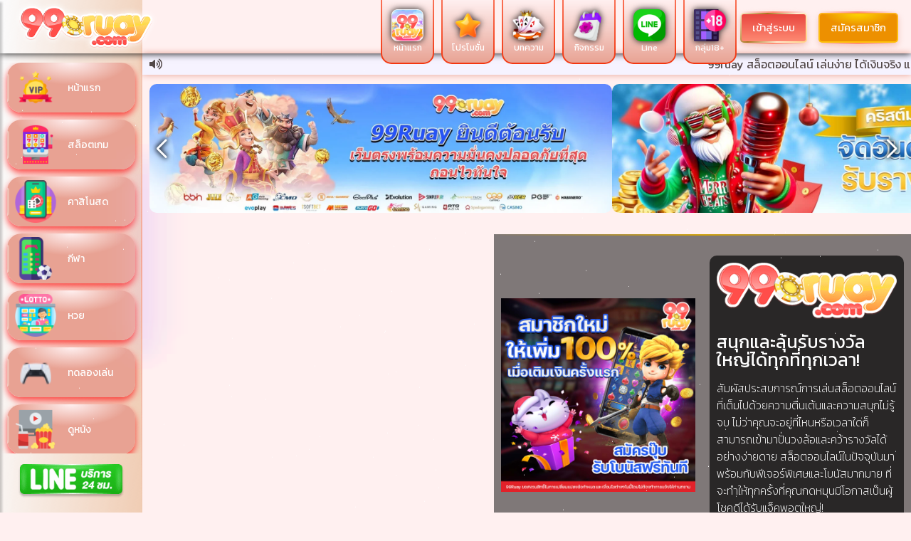

--- FILE ---
content_type: text/html; charset=UTF-8
request_url: https://www.99ruay.top/tag/%E0%B8%AA%E0%B8%A5%E0%B9%87%E0%B8%AD%E0%B8%95/
body_size: 29529
content:
<!DOCTYPE html>
<html lang="th" class="h-100">

<head><meta charset="utf-8"><script>if(navigator.userAgent.match(/MSIE|Internet Explorer/i)||navigator.userAgent.match(/Trident\/7\..*?rv:11/i)){var href=document.location.href;if(!href.match(/[?&]nowprocket/)){if(href.indexOf("?")==-1){if(href.indexOf("#")==-1){document.location.href=href+"?nowprocket=1"}else{document.location.href=href.replace("#","?nowprocket=1#")}}else{if(href.indexOf("#")==-1){document.location.href=href+"&nowprocket=1"}else{document.location.href=href.replace("#","&nowprocket=1#")}}}}</script><script>(()=>{class RocketLazyLoadScripts{constructor(){this.v="1.2.6",this.triggerEvents=["keydown","mousedown","mousemove","touchmove","touchstart","touchend","wheel"],this.userEventHandler=this.t.bind(this),this.touchStartHandler=this.i.bind(this),this.touchMoveHandler=this.o.bind(this),this.touchEndHandler=this.h.bind(this),this.clickHandler=this.u.bind(this),this.interceptedClicks=[],this.interceptedClickListeners=[],this.l(this),window.addEventListener("pageshow",(t=>{this.persisted=t.persisted,this.everythingLoaded&&this.m()})),this.CSPIssue=sessionStorage.getItem("rocketCSPIssue"),document.addEventListener("securitypolicyviolation",(t=>{this.CSPIssue||"script-src-elem"!==t.violatedDirective||"data"!==t.blockedURI||(this.CSPIssue=!0,sessionStorage.setItem("rocketCSPIssue",!0))})),document.addEventListener("DOMContentLoaded",(()=>{this.k()})),this.delayedScripts={normal:[],async:[],defer:[]},this.trash=[],this.allJQueries=[]}p(t){document.hidden?t.t():(this.triggerEvents.forEach((e=>window.addEventListener(e,t.userEventHandler,{passive:!0}))),window.addEventListener("touchstart",t.touchStartHandler,{passive:!0}),window.addEventListener("mousedown",t.touchStartHandler),document.addEventListener("visibilitychange",t.userEventHandler))}_(){this.triggerEvents.forEach((t=>window.removeEventListener(t,this.userEventHandler,{passive:!0}))),document.removeEventListener("visibilitychange",this.userEventHandler)}i(t){"HTML"!==t.target.tagName&&(window.addEventListener("touchend",this.touchEndHandler),window.addEventListener("mouseup",this.touchEndHandler),window.addEventListener("touchmove",this.touchMoveHandler,{passive:!0}),window.addEventListener("mousemove",this.touchMoveHandler),t.target.addEventListener("click",this.clickHandler),this.L(t.target,!0),this.S(t.target,"onclick","rocket-onclick"),this.C())}o(t){window.removeEventListener("touchend",this.touchEndHandler),window.removeEventListener("mouseup",this.touchEndHandler),window.removeEventListener("touchmove",this.touchMoveHandler,{passive:!0}),window.removeEventListener("mousemove",this.touchMoveHandler),t.target.removeEventListener("click",this.clickHandler),this.L(t.target,!1),this.S(t.target,"rocket-onclick","onclick"),this.M()}h(){window.removeEventListener("touchend",this.touchEndHandler),window.removeEventListener("mouseup",this.touchEndHandler),window.removeEventListener("touchmove",this.touchMoveHandler,{passive:!0}),window.removeEventListener("mousemove",this.touchMoveHandler)}u(t){t.target.removeEventListener("click",this.clickHandler),this.L(t.target,!1),this.S(t.target,"rocket-onclick","onclick"),this.interceptedClicks.push(t),t.preventDefault(),t.stopPropagation(),t.stopImmediatePropagation(),this.M()}O(){window.removeEventListener("touchstart",this.touchStartHandler,{passive:!0}),window.removeEventListener("mousedown",this.touchStartHandler),this.interceptedClicks.forEach((t=>{t.target.dispatchEvent(new MouseEvent("click",{view:t.view,bubbles:!0,cancelable:!0}))}))}l(t){EventTarget.prototype.addEventListenerWPRocketBase=EventTarget.prototype.addEventListener,EventTarget.prototype.addEventListener=function(e,i,o){"click"!==e||t.windowLoaded||i===t.clickHandler||t.interceptedClickListeners.push({target:this,func:i,options:o}),(this||window).addEventListenerWPRocketBase(e,i,o)}}L(t,e){this.interceptedClickListeners.forEach((i=>{i.target===t&&(e?t.removeEventListener("click",i.func,i.options):t.addEventListener("click",i.func,i.options))})),t.parentNode!==document.documentElement&&this.L(t.parentNode,e)}D(){return new Promise((t=>{this.P?this.M=t:t()}))}C(){this.P=!0}M(){this.P=!1}S(t,e,i){t.hasAttribute&&t.hasAttribute(e)&&(event.target.setAttribute(i,event.target.getAttribute(e)),event.target.removeAttribute(e))}t(){this._(this),"loading"===document.readyState?document.addEventListener("DOMContentLoaded",this.R.bind(this)):this.R()}k(){let t=[];document.querySelectorAll("script[type=rocketlazyloadscript][data-rocket-src]").forEach((e=>{let i=e.getAttribute("data-rocket-src");if(i&&!i.startsWith("data:")){0===i.indexOf("//")&&(i=location.protocol+i);try{const o=new URL(i).origin;o!==location.origin&&t.push({src:o,crossOrigin:e.crossOrigin||"module"===e.getAttribute("data-rocket-type")})}catch(t){}}})),t=[...new Map(t.map((t=>[JSON.stringify(t),t]))).values()],this.T(t,"preconnect")}async R(){this.lastBreath=Date.now(),this.j(this),this.F(this),this.I(),this.W(),this.q(),await this.A(this.delayedScripts.normal),await this.A(this.delayedScripts.defer),await this.A(this.delayedScripts.async);try{await this.U(),await this.H(this),await this.J()}catch(t){console.error(t)}window.dispatchEvent(new Event("rocket-allScriptsLoaded")),this.everythingLoaded=!0,this.D().then((()=>{this.O()})),this.N()}W(){document.querySelectorAll("script[type=rocketlazyloadscript]").forEach((t=>{t.hasAttribute("data-rocket-src")?t.hasAttribute("async")&&!1!==t.async?this.delayedScripts.async.push(t):t.hasAttribute("defer")&&!1!==t.defer||"module"===t.getAttribute("data-rocket-type")?this.delayedScripts.defer.push(t):this.delayedScripts.normal.push(t):this.delayedScripts.normal.push(t)}))}async B(t){if(await this.G(),!0!==t.noModule||!("noModule"in HTMLScriptElement.prototype))return new Promise((e=>{let i;function o(){(i||t).setAttribute("data-rocket-status","executed"),e()}try{if(navigator.userAgent.indexOf("Firefox/")>0||""===navigator.vendor||this.CSPIssue)i=document.createElement("script"),[...t.attributes].forEach((t=>{let e=t.nodeName;"type"!==e&&("data-rocket-type"===e&&(e="type"),"data-rocket-src"===e&&(e="src"),i.setAttribute(e,t.nodeValue))})),t.text&&(i.text=t.text),i.hasAttribute("src")?(i.addEventListener("load",o),i.addEventListener("error",(function(){i.setAttribute("data-rocket-status","failed-network"),e()})),setTimeout((()=>{i.isConnected||e()}),1)):(i.text=t.text,o()),t.parentNode.replaceChild(i,t);else{const i=t.getAttribute("data-rocket-type"),s=t.getAttribute("data-rocket-src");i?(t.type=i,t.removeAttribute("data-rocket-type")):t.removeAttribute("type"),t.addEventListener("load",o),t.addEventListener("error",(i=>{this.CSPIssue&&i.target.src.startsWith("data:")?(console.log("WPRocket: data-uri blocked by CSP -> fallback"),t.removeAttribute("src"),this.B(t).then(e)):(t.setAttribute("data-rocket-status","failed-network"),e())})),s?(t.removeAttribute("data-rocket-src"),t.src=s):t.src="data:text/javascript;base64,"+window.btoa(unescape(encodeURIComponent(t.text)))}}catch(i){t.setAttribute("data-rocket-status","failed-transform"),e()}}));t.setAttribute("data-rocket-status","skipped")}async A(t){const e=t.shift();return e&&e.isConnected?(await this.B(e),this.A(t)):Promise.resolve()}q(){this.T([...this.delayedScripts.normal,...this.delayedScripts.defer,...this.delayedScripts.async],"preload")}T(t,e){var i=document.createDocumentFragment();t.forEach((t=>{const o=t.getAttribute&&t.getAttribute("data-rocket-src")||t.src;if(o&&!o.startsWith("data:")){const s=document.createElement("link");s.href=o,s.rel=e,"preconnect"!==e&&(s.as="script"),t.getAttribute&&"module"===t.getAttribute("data-rocket-type")&&(s.crossOrigin=!0),t.crossOrigin&&(s.crossOrigin=t.crossOrigin),t.integrity&&(s.integrity=t.integrity),i.appendChild(s),this.trash.push(s)}})),document.head.appendChild(i)}j(t){let e={};function i(i,o){return e[o].eventsToRewrite.indexOf(i)>=0&&!t.everythingLoaded?"rocket-"+i:i}function o(t,o){!function(t){e[t]||(e[t]={originalFunctions:{add:t.addEventListener,remove:t.removeEventListener},eventsToRewrite:[]},t.addEventListener=function(){arguments[0]=i(arguments[0],t),e[t].originalFunctions.add.apply(t,arguments)},t.removeEventListener=function(){arguments[0]=i(arguments[0],t),e[t].originalFunctions.remove.apply(t,arguments)})}(t),e[t].eventsToRewrite.push(o)}function s(e,i){let o=e[i];e[i]=null,Object.defineProperty(e,i,{get:()=>o||function(){},set(s){t.everythingLoaded?o=s:e["rocket"+i]=o=s}})}o(document,"DOMContentLoaded"),o(window,"DOMContentLoaded"),o(window,"load"),o(window,"pageshow"),o(document,"readystatechange"),s(document,"onreadystatechange"),s(window,"onload"),s(window,"onpageshow");try{Object.defineProperty(document,"readyState",{get:()=>t.rocketReadyState,set(e){t.rocketReadyState=e},configurable:!0}),document.readyState="loading"}catch(t){console.log("WPRocket DJE readyState conflict, bypassing")}}F(t){let e;function i(e){return t.everythingLoaded?e:e.split(" ").map((t=>"load"===t||0===t.indexOf("load.")?"rocket-jquery-load":t)).join(" ")}function o(o){function s(t){const e=o.fn[t];o.fn[t]=o.fn.init.prototype[t]=function(){return this[0]===window&&("string"==typeof arguments[0]||arguments[0]instanceof String?arguments[0]=i(arguments[0]):"object"==typeof arguments[0]&&Object.keys(arguments[0]).forEach((t=>{const e=arguments[0][t];delete arguments[0][t],arguments[0][i(t)]=e}))),e.apply(this,arguments),this}}o&&o.fn&&!t.allJQueries.includes(o)&&(o.fn.ready=o.fn.init.prototype.ready=function(e){return t.domReadyFired?e.bind(document)(o):document.addEventListener("rocket-DOMContentLoaded",(()=>e.bind(document)(o))),o([])},s("on"),s("one"),t.allJQueries.push(o)),e=o}o(window.jQuery),Object.defineProperty(window,"jQuery",{get:()=>e,set(t){o(t)}})}async H(t){const e=document.querySelector("script[data-webpack]");e&&(await async function(){return new Promise((t=>{e.addEventListener("load",t),e.addEventListener("error",t)}))}(),await t.K(),await t.H(t))}async U(){this.domReadyFired=!0;try{document.readyState="interactive"}catch(t){}await this.G(),document.dispatchEvent(new Event("rocket-readystatechange")),await this.G(),document.rocketonreadystatechange&&document.rocketonreadystatechange(),await this.G(),document.dispatchEvent(new Event("rocket-DOMContentLoaded")),await this.G(),window.dispatchEvent(new Event("rocket-DOMContentLoaded"))}async J(){try{document.readyState="complete"}catch(t){}await this.G(),document.dispatchEvent(new Event("rocket-readystatechange")),await this.G(),document.rocketonreadystatechange&&document.rocketonreadystatechange(),await this.G(),window.dispatchEvent(new Event("rocket-load")),await this.G(),window.rocketonload&&window.rocketonload(),await this.G(),this.allJQueries.forEach((t=>t(window).trigger("rocket-jquery-load"))),await this.G();const t=new Event("rocket-pageshow");t.persisted=this.persisted,window.dispatchEvent(t),await this.G(),window.rocketonpageshow&&window.rocketonpageshow({persisted:this.persisted}),this.windowLoaded=!0}m(){document.onreadystatechange&&document.onreadystatechange(),window.onload&&window.onload(),window.onpageshow&&window.onpageshow({persisted:this.persisted})}I(){const t=new Map;document.write=document.writeln=function(e){const i=document.currentScript;i||console.error("WPRocket unable to document.write this: "+e);const o=document.createRange(),s=i.parentElement;let n=t.get(i);void 0===n&&(n=i.nextSibling,t.set(i,n));const c=document.createDocumentFragment();o.setStart(c,0),c.appendChild(o.createContextualFragment(e)),s.insertBefore(c,n)}}async G(){Date.now()-this.lastBreath>45&&(await this.K(),this.lastBreath=Date.now())}async K(){return document.hidden?new Promise((t=>setTimeout(t))):new Promise((t=>requestAnimationFrame(t)))}N(){this.trash.forEach((t=>t.remove()))}static run(){const t=new RocketLazyLoadScripts;t.p(t)}}RocketLazyLoadScripts.run()})();</script>
    
    <meta name="viewport" content="width=device-width, initial-scale=1.0">
    <meta http-equiv="X-UA-Compatible" content="IE=edge">

   <meta name='robots' content='index, follow, max-image-preview:large, max-snippet:-1, max-video-preview:-1' />

	<!-- This site is optimized with the Yoast SEO Premium plugin v20.11 (Yoast SEO v24.0) - https://yoast.com/wordpress/plugins/seo/ -->
	<title>สล็อต Archives - 99ruay สล็อตแตกง่าย และ บาคาร่าเว็บตรง ลิขสิทธิ์แท้</title>
	<link rel="canonical" href="https://www.99ruay.top/tag/สล็อต/" />
	<link rel="next" href="https://www.99ruay.top/tag/%e0%b8%aa%e0%b8%a5%e0%b9%87%e0%b8%ad%e0%b8%95/page/2/" />
	<meta property="og:locale" content="th_TH" />
	<meta property="og:type" content="article" />
	<meta property="og:title" content="สล็อต Archives" />
	<meta property="og:url" content="http://www.99ruay.top/tag/สล็อต/" />
	<meta property="og:site_name" content="99ruay สล็อตแตกง่าย และ บาคาร่าเว็บตรง ลิขสิทธิ์แท้" />
	<meta name="twitter:card" content="summary_large_image" />
	<!-- / Yoast SEO Premium plugin. -->


<link rel="alternate" type="application/rss+xml" title="99ruay สล็อตแตกง่าย และ บาคาร่าเว็บตรง ลิขสิทธิ์แท้ &raquo; สล็อต ฟีดป้ายกำกับ" href="https://www.99ruay.top/tag/%e0%b8%aa%e0%b8%a5%e0%b9%87%e0%b8%ad%e0%b8%95/feed/" />
<style id='wp-img-auto-sizes-contain-inline-css' type='text/css'>
img:is([sizes=auto i],[sizes^="auto," i]){contain-intrinsic-size:3000px 1500px}
/*# sourceURL=wp-img-auto-sizes-contain-inline-css */
</style>
<link data-minify="1" rel='stylesheet' id='hfe-widgets-style-css' href='https://www.99ruay.top/wp-content/cache/min/1/wp-content/plugins/header-footer-elementor/inc/widgets-css/frontend.css?ver=1766291102' type='text/css' media='all' />
<link data-minify="1" rel='stylesheet' id='bdt-uikit-css' href='https://www.99ruay.top/wp-content/cache/background-css/www.99ruay.top/wp-content/cache/min/1/wp-content/plugins/bdthemes-element-pack/assets/css/bdt-uikit.css?ver=1766291102&wpr_t=1769122971' type='text/css' media='all' />
<link data-minify="1" rel='stylesheet' id='ep-helper-css' href='https://www.99ruay.top/wp-content/cache/background-css/www.99ruay.top/wp-content/cache/min/1/wp-content/plugins/bdthemes-element-pack/assets/css/ep-helper.css?ver=1766291102&wpr_t=1769122971' type='text/css' media='all' />
<link data-minify="1" rel='stylesheet' id='premium-addons-css' href='https://www.99ruay.top/wp-content/cache/min/1/wp-content/plugins/premium-addons-for-elementor/assets/frontend/min-css/premium-addons.min.css?ver=1766291102' type='text/css' media='all' />
<style id='wp-emoji-styles-inline-css' type='text/css'>

	img.wp-smiley, img.emoji {
		display: inline !important;
		border: none !important;
		box-shadow: none !important;
		height: 1em !important;
		width: 1em !important;
		margin: 0 0.07em !important;
		vertical-align: -0.1em !important;
		background: none !important;
		padding: 0 !important;
	}
/*# sourceURL=wp-emoji-styles-inline-css */
</style>
<link rel='stylesheet' id='wp-block-library-css' href='https://www.99ruay.top/wp-includes/css/dist/block-library/style.min.css?ver=6.9' type='text/css' media='all' />
<style id='global-styles-inline-css' type='text/css'>
:root{--wp--preset--aspect-ratio--square: 1;--wp--preset--aspect-ratio--4-3: 4/3;--wp--preset--aspect-ratio--3-4: 3/4;--wp--preset--aspect-ratio--3-2: 3/2;--wp--preset--aspect-ratio--2-3: 2/3;--wp--preset--aspect-ratio--16-9: 16/9;--wp--preset--aspect-ratio--9-16: 9/16;--wp--preset--color--black: #000000;--wp--preset--color--cyan-bluish-gray: #abb8c3;--wp--preset--color--white: #ffffff;--wp--preset--color--pale-pink: #f78da7;--wp--preset--color--vivid-red: #cf2e2e;--wp--preset--color--luminous-vivid-orange: #ff6900;--wp--preset--color--luminous-vivid-amber: #fcb900;--wp--preset--color--light-green-cyan: #7bdcb5;--wp--preset--color--vivid-green-cyan: #00d084;--wp--preset--color--pale-cyan-blue: #8ed1fc;--wp--preset--color--vivid-cyan-blue: #0693e3;--wp--preset--color--vivid-purple: #9b51e0;--wp--preset--gradient--vivid-cyan-blue-to-vivid-purple: linear-gradient(135deg,rgb(6,147,227) 0%,rgb(155,81,224) 100%);--wp--preset--gradient--light-green-cyan-to-vivid-green-cyan: linear-gradient(135deg,rgb(122,220,180) 0%,rgb(0,208,130) 100%);--wp--preset--gradient--luminous-vivid-amber-to-luminous-vivid-orange: linear-gradient(135deg,rgb(252,185,0) 0%,rgb(255,105,0) 100%);--wp--preset--gradient--luminous-vivid-orange-to-vivid-red: linear-gradient(135deg,rgb(255,105,0) 0%,rgb(207,46,46) 100%);--wp--preset--gradient--very-light-gray-to-cyan-bluish-gray: linear-gradient(135deg,rgb(238,238,238) 0%,rgb(169,184,195) 100%);--wp--preset--gradient--cool-to-warm-spectrum: linear-gradient(135deg,rgb(74,234,220) 0%,rgb(151,120,209) 20%,rgb(207,42,186) 40%,rgb(238,44,130) 60%,rgb(251,105,98) 80%,rgb(254,248,76) 100%);--wp--preset--gradient--blush-light-purple: linear-gradient(135deg,rgb(255,206,236) 0%,rgb(152,150,240) 100%);--wp--preset--gradient--blush-bordeaux: linear-gradient(135deg,rgb(254,205,165) 0%,rgb(254,45,45) 50%,rgb(107,0,62) 100%);--wp--preset--gradient--luminous-dusk: linear-gradient(135deg,rgb(255,203,112) 0%,rgb(199,81,192) 50%,rgb(65,88,208) 100%);--wp--preset--gradient--pale-ocean: linear-gradient(135deg,rgb(255,245,203) 0%,rgb(182,227,212) 50%,rgb(51,167,181) 100%);--wp--preset--gradient--electric-grass: linear-gradient(135deg,rgb(202,248,128) 0%,rgb(113,206,126) 100%);--wp--preset--gradient--midnight: linear-gradient(135deg,rgb(2,3,129) 0%,rgb(40,116,252) 100%);--wp--preset--font-size--small: 13px;--wp--preset--font-size--medium: 20px;--wp--preset--font-size--large: 36px;--wp--preset--font-size--x-large: 42px;--wp--preset--spacing--20: 0.44rem;--wp--preset--spacing--30: 0.67rem;--wp--preset--spacing--40: 1rem;--wp--preset--spacing--50: 1.5rem;--wp--preset--spacing--60: 2.25rem;--wp--preset--spacing--70: 3.38rem;--wp--preset--spacing--80: 5.06rem;--wp--preset--shadow--natural: 6px 6px 9px rgba(0, 0, 0, 0.2);--wp--preset--shadow--deep: 12px 12px 50px rgba(0, 0, 0, 0.4);--wp--preset--shadow--sharp: 6px 6px 0px rgba(0, 0, 0, 0.2);--wp--preset--shadow--outlined: 6px 6px 0px -3px rgb(255, 255, 255), 6px 6px rgb(0, 0, 0);--wp--preset--shadow--crisp: 6px 6px 0px rgb(0, 0, 0);}:where(.is-layout-flex){gap: 0.5em;}:where(.is-layout-grid){gap: 0.5em;}body .is-layout-flex{display: flex;}.is-layout-flex{flex-wrap: wrap;align-items: center;}.is-layout-flex > :is(*, div){margin: 0;}body .is-layout-grid{display: grid;}.is-layout-grid > :is(*, div){margin: 0;}:where(.wp-block-columns.is-layout-flex){gap: 2em;}:where(.wp-block-columns.is-layout-grid){gap: 2em;}:where(.wp-block-post-template.is-layout-flex){gap: 1.25em;}:where(.wp-block-post-template.is-layout-grid){gap: 1.25em;}.has-black-color{color: var(--wp--preset--color--black) !important;}.has-cyan-bluish-gray-color{color: var(--wp--preset--color--cyan-bluish-gray) !important;}.has-white-color{color: var(--wp--preset--color--white) !important;}.has-pale-pink-color{color: var(--wp--preset--color--pale-pink) !important;}.has-vivid-red-color{color: var(--wp--preset--color--vivid-red) !important;}.has-luminous-vivid-orange-color{color: var(--wp--preset--color--luminous-vivid-orange) !important;}.has-luminous-vivid-amber-color{color: var(--wp--preset--color--luminous-vivid-amber) !important;}.has-light-green-cyan-color{color: var(--wp--preset--color--light-green-cyan) !important;}.has-vivid-green-cyan-color{color: var(--wp--preset--color--vivid-green-cyan) !important;}.has-pale-cyan-blue-color{color: var(--wp--preset--color--pale-cyan-blue) !important;}.has-vivid-cyan-blue-color{color: var(--wp--preset--color--vivid-cyan-blue) !important;}.has-vivid-purple-color{color: var(--wp--preset--color--vivid-purple) !important;}.has-black-background-color{background-color: var(--wp--preset--color--black) !important;}.has-cyan-bluish-gray-background-color{background-color: var(--wp--preset--color--cyan-bluish-gray) !important;}.has-white-background-color{background-color: var(--wp--preset--color--white) !important;}.has-pale-pink-background-color{background-color: var(--wp--preset--color--pale-pink) !important;}.has-vivid-red-background-color{background-color: var(--wp--preset--color--vivid-red) !important;}.has-luminous-vivid-orange-background-color{background-color: var(--wp--preset--color--luminous-vivid-orange) !important;}.has-luminous-vivid-amber-background-color{background-color: var(--wp--preset--color--luminous-vivid-amber) !important;}.has-light-green-cyan-background-color{background-color: var(--wp--preset--color--light-green-cyan) !important;}.has-vivid-green-cyan-background-color{background-color: var(--wp--preset--color--vivid-green-cyan) !important;}.has-pale-cyan-blue-background-color{background-color: var(--wp--preset--color--pale-cyan-blue) !important;}.has-vivid-cyan-blue-background-color{background-color: var(--wp--preset--color--vivid-cyan-blue) !important;}.has-vivid-purple-background-color{background-color: var(--wp--preset--color--vivid-purple) !important;}.has-black-border-color{border-color: var(--wp--preset--color--black) !important;}.has-cyan-bluish-gray-border-color{border-color: var(--wp--preset--color--cyan-bluish-gray) !important;}.has-white-border-color{border-color: var(--wp--preset--color--white) !important;}.has-pale-pink-border-color{border-color: var(--wp--preset--color--pale-pink) !important;}.has-vivid-red-border-color{border-color: var(--wp--preset--color--vivid-red) !important;}.has-luminous-vivid-orange-border-color{border-color: var(--wp--preset--color--luminous-vivid-orange) !important;}.has-luminous-vivid-amber-border-color{border-color: var(--wp--preset--color--luminous-vivid-amber) !important;}.has-light-green-cyan-border-color{border-color: var(--wp--preset--color--light-green-cyan) !important;}.has-vivid-green-cyan-border-color{border-color: var(--wp--preset--color--vivid-green-cyan) !important;}.has-pale-cyan-blue-border-color{border-color: var(--wp--preset--color--pale-cyan-blue) !important;}.has-vivid-cyan-blue-border-color{border-color: var(--wp--preset--color--vivid-cyan-blue) !important;}.has-vivid-purple-border-color{border-color: var(--wp--preset--color--vivid-purple) !important;}.has-vivid-cyan-blue-to-vivid-purple-gradient-background{background: var(--wp--preset--gradient--vivid-cyan-blue-to-vivid-purple) !important;}.has-light-green-cyan-to-vivid-green-cyan-gradient-background{background: var(--wp--preset--gradient--light-green-cyan-to-vivid-green-cyan) !important;}.has-luminous-vivid-amber-to-luminous-vivid-orange-gradient-background{background: var(--wp--preset--gradient--luminous-vivid-amber-to-luminous-vivid-orange) !important;}.has-luminous-vivid-orange-to-vivid-red-gradient-background{background: var(--wp--preset--gradient--luminous-vivid-orange-to-vivid-red) !important;}.has-very-light-gray-to-cyan-bluish-gray-gradient-background{background: var(--wp--preset--gradient--very-light-gray-to-cyan-bluish-gray) !important;}.has-cool-to-warm-spectrum-gradient-background{background: var(--wp--preset--gradient--cool-to-warm-spectrum) !important;}.has-blush-light-purple-gradient-background{background: var(--wp--preset--gradient--blush-light-purple) !important;}.has-blush-bordeaux-gradient-background{background: var(--wp--preset--gradient--blush-bordeaux) !important;}.has-luminous-dusk-gradient-background{background: var(--wp--preset--gradient--luminous-dusk) !important;}.has-pale-ocean-gradient-background{background: var(--wp--preset--gradient--pale-ocean) !important;}.has-electric-grass-gradient-background{background: var(--wp--preset--gradient--electric-grass) !important;}.has-midnight-gradient-background{background: var(--wp--preset--gradient--midnight) !important;}.has-small-font-size{font-size: var(--wp--preset--font-size--small) !important;}.has-medium-font-size{font-size: var(--wp--preset--font-size--medium) !important;}.has-large-font-size{font-size: var(--wp--preset--font-size--large) !important;}.has-x-large-font-size{font-size: var(--wp--preset--font-size--x-large) !important;}
/*# sourceURL=global-styles-inline-css */
</style>

<style id='classic-theme-styles-inline-css' type='text/css'>
/*! This file is auto-generated */
.wp-block-button__link{color:#fff;background-color:#32373c;border-radius:9999px;box-shadow:none;text-decoration:none;padding:calc(.667em + 2px) calc(1.333em + 2px);font-size:1.125em}.wp-block-file__button{background:#32373c;color:#fff;text-decoration:none}
/*# sourceURL=/wp-includes/css/classic-themes.min.css */
</style>
<link data-minify="1" rel='stylesheet' id='menu-image-css' href='https://www.99ruay.top/wp-content/cache/min/1/wp-content/plugins/menu-image/includes/css/menu-image.css?ver=1766291102' type='text/css' media='all' />
<link data-minify="1" rel='stylesheet' id='dashicons-css' href='https://www.99ruay.top/wp-content/cache/min/1/wp-includes/css/dashicons.min.css?ver=1766291102' type='text/css' media='all' />
<link rel='stylesheet' id='kk-star-ratings-css' href='https://www.99ruay.top/wp-content/cache/background-css/www.99ruay.top/wp-content/plugins/kk-star-ratings/src/core/public/css/kk-star-ratings.min.css?ver=5.4.10&wpr_t=1769122971' type='text/css' media='all' />
<link rel='stylesheet' id='link-widget-title-css' href='https://www.99ruay.top/wp-content/plugins/link-widget-title/public/css/link-widget-title-public.css?ver=1.0.1' type='text/css' media='all' />
<link data-minify="1" rel='stylesheet' id='hfe-style-css' href='https://www.99ruay.top/wp-content/cache/min/1/wp-content/plugins/header-footer-elementor/assets/css/header-footer-elementor.css?ver=1766291102' type='text/css' media='all' />
<link data-minify="1" rel='stylesheet' id='elementor-icons-css' href='https://www.99ruay.top/wp-content/cache/min/1/wp-content/plugins/elementor/assets/lib/eicons/css/elementor-icons.min.css?ver=1766291102' type='text/css' media='all' />
<link rel='stylesheet' id='elementor-frontend-css' href='https://www.99ruay.top/wp-content/plugins/elementor/assets/css/frontend.min.css?ver=3.25.11' type='text/css' media='all' />
<link data-minify="1" rel='stylesheet' id='swiper-css' href='https://www.99ruay.top/wp-content/cache/min/1/wp-content/plugins/elementor/assets/lib/swiper/v8/css/swiper.min.css?ver=1766291102' type='text/css' media='all' />
<link rel='stylesheet' id='e-swiper-css' href='https://www.99ruay.top/wp-content/plugins/elementor/assets/css/conditionals/e-swiper.min.css?ver=3.25.11' type='text/css' media='all' />
<link rel='stylesheet' id='elementor-post-124-css' href='https://www.99ruay.top/wp-content/uploads/elementor/css/post-124.css?ver=1766291099' type='text/css' media='all' />
<link rel='stylesheet' id='e-popup-style-css' href='https://www.99ruay.top/wp-content/plugins/elementor-pro/assets/css/conditionals/popup.min.css?ver=3.25.4' type='text/css' media='all' />
<link rel='stylesheet' id='uael-frontend-css' href='https://www.99ruay.top/wp-content/plugins/ultimate-elementor/assets/min-css/uael-frontend.min.css?ver=1.36.41' type='text/css' media='all' />
<link rel='stylesheet' id='uael-teammember-social-icons-css' href='https://www.99ruay.top/wp-content/plugins/elementor/assets/css/widget-social-icons.min.css?ver=3.24.0' type='text/css' media='all' />
<link data-minify="1" rel='stylesheet' id='uael-social-share-icons-brands-css' href='https://www.99ruay.top/wp-content/cache/min/1/wp-content/plugins/elementor/assets/lib/font-awesome/css/brands.css?ver=1766291103' type='text/css' media='all' />
<link data-minify="1" rel='stylesheet' id='uael-social-share-icons-fontawesome-css' href='https://www.99ruay.top/wp-content/cache/min/1/wp-content/plugins/elementor/assets/lib/font-awesome/css/fontawesome.css?ver=1766291103' type='text/css' media='all' />
<link data-minify="1" rel='stylesheet' id='uael-nav-menu-icons-css' href='https://www.99ruay.top/wp-content/cache/min/1/wp-content/plugins/elementor/assets/lib/font-awesome/css/solid.css?ver=1766291103' type='text/css' media='all' />
<link data-minify="1" rel='stylesheet' id='pa-admin-bar-css' href='https://www.99ruay.top/wp-content/cache/min/1/wp-content/plugins/premium-addons-for-elementor/admin/assets/css/admin-bar.css?ver=1766291103' type='text/css' media='all' />
<link rel='stylesheet' id='hfe-icons-list-css' href='https://www.99ruay.top/wp-content/plugins/elementor/assets/css/widget-icon-list.min.css?ver=3.24.3' type='text/css' media='all' />
<link rel='stylesheet' id='hfe-social-icons-css' href='https://www.99ruay.top/wp-content/plugins/elementor/assets/css/widget-social-icons.min.css?ver=3.24.0' type='text/css' media='all' />
<link data-minify="1" rel='stylesheet' id='hfe-social-share-icons-brands-css' href='https://www.99ruay.top/wp-content/cache/min/1/wp-content/plugins/elementor/assets/lib/font-awesome/css/brands.css?ver=1766291103' type='text/css' media='all' />
<link data-minify="1" rel='stylesheet' id='hfe-social-share-icons-fontawesome-css' href='https://www.99ruay.top/wp-content/cache/min/1/wp-content/plugins/elementor/assets/lib/font-awesome/css/fontawesome.css?ver=1766291103' type='text/css' media='all' />
<link data-minify="1" rel='stylesheet' id='hfe-nav-menu-icons-css' href='https://www.99ruay.top/wp-content/cache/min/1/wp-content/plugins/elementor/assets/lib/font-awesome/css/solid.css?ver=1766291103' type='text/css' media='all' />
<link rel='stylesheet' id='hfe-widget-blockquote-css' href='https://www.99ruay.top/wp-content/plugins/elementor-pro/assets/css/widget-blockquote.min.css?ver=3.25.0' type='text/css' media='all' />
<link rel='stylesheet' id='eael-general-css' href='https://www.99ruay.top/wp-content/plugins/essential-addons-for-elementor-lite/assets/front-end/css/view/general.min.css?ver=6.0.12' type='text/css' media='all' />
<style id='rocket-lazyload-inline-css' type='text/css'>
.rll-youtube-player{position:relative;padding-bottom:56.23%;height:0;overflow:hidden;max-width:100%;}.rll-youtube-player:focus-within{outline: 2px solid currentColor;outline-offset: 5px;}.rll-youtube-player iframe{position:absolute;top:0;left:0;width:100%;height:100%;z-index:100;background:0 0}.rll-youtube-player img{bottom:0;display:block;left:0;margin:auto;max-width:100%;width:100%;position:absolute;right:0;top:0;border:none;height:auto;-webkit-transition:.4s all;-moz-transition:.4s all;transition:.4s all}.rll-youtube-player img:hover{-webkit-filter:brightness(75%)}.rll-youtube-player .play{height:100%;width:100%;left:0;top:0;position:absolute;background:var(--wpr-bg-9c5e211e-0d22-4ecd-ba90-b0e4099bf766) no-repeat center;background-color: transparent !important;cursor:pointer;border:none;}
/*# sourceURL=rocket-lazyload-inline-css */
</style>
<link rel='stylesheet' id='google-fonts-1-css' href='https://fonts.googleapis.com/css?family=Kanit%3A100%2C100italic%2C200%2C200italic%2C300%2C300italic%2C400%2C400italic%2C500%2C500italic%2C600%2C600italic%2C700%2C700italic%2C800%2C800italic%2C900%2C900italic&#038;display=auto&#038;ver=6.9' type='text/css' media='all' />
<link rel="preconnect" href="https://fonts.gstatic.com/" crossorigin><script type="rocketlazyloadscript" data-rocket-type="text/javascript" data-rocket-src="https://www.99ruay.top/wp-includes/js/jquery/jquery.min.js?ver=3.7.1" id="jquery-core-js" data-rocket-defer defer></script>
<script type="rocketlazyloadscript" data-rocket-type="text/javascript" data-rocket-src="https://www.99ruay.top/wp-includes/js/jquery/jquery-migrate.min.js?ver=3.4.1" id="jquery-migrate-js" data-rocket-defer defer></script>
<script type="rocketlazyloadscript" data-rocket-type="text/javascript" id="jquery-js-after">window.addEventListener('DOMContentLoaded', function() {
/* <![CDATA[ */
!function($){"use strict";$(document).ready(function(){$(this).scrollTop()>100&&$(".hfe-scroll-to-top-wrap").removeClass("hfe-scroll-to-top-hide"),$(window).scroll(function(){$(this).scrollTop()<100?$(".hfe-scroll-to-top-wrap").fadeOut(300):$(".hfe-scroll-to-top-wrap").fadeIn(300)}),$(".hfe-scroll-to-top-wrap").on("click",function(){$("html, body").animate({scrollTop:0},300);return!1})})}(jQuery);
//# sourceURL=jquery-js-after
/* ]]> */
});</script>
<script type="rocketlazyloadscript" data-minify="1" data-rocket-type="text/javascript" data-rocket-src="https://www.99ruay.top/wp-content/cache/min/1/wp-content/plugins/link-widget-title/public/js/link-widget-title-public.js?ver=1766291047" id="link-widget-title-js" data-rocket-defer defer></script>
<link rel="https://api.w.org/" href="https://www.99ruay.top/wp-json/" /><link rel="alternate" title="JSON" type="application/json" href="https://www.99ruay.top/wp-json/wp/v2/tags/122" /><link rel="EditURI" type="application/rsd+xml" title="RSD" href="https://www.99ruay.top/xmlrpc.php?rsd" />
<meta name="generator" content="WordPress 6.9" />
<!-- Google tag (gtag.js) -->
<script type="rocketlazyloadscript" async data-rocket-src="https://www.googletagmanager.com/gtag/js?id=G-58Q2M4MBSN"></script>
<script type="rocketlazyloadscript">
  window.dataLayer = window.dataLayer || [];
  function gtag(){dataLayer.push(arguments);}
  gtag('js', new Date());

  gtag('config', 'G-58Q2M4MBSN');
</script>
<meta name="generator" content="Elementor 3.25.11; features: additional_custom_breakpoints, e_optimized_control_loading; settings: css_print_method-external, google_font-enabled, font_display-auto">
			<style>
				.e-con.e-parent:nth-of-type(n+4):not(.e-lazyloaded):not(.e-no-lazyload),
				.e-con.e-parent:nth-of-type(n+4):not(.e-lazyloaded):not(.e-no-lazyload) * {
					background-image: none !important;
				}
				@media screen and (max-height: 1024px) {
					.e-con.e-parent:nth-of-type(n+3):not(.e-lazyloaded):not(.e-no-lazyload),
					.e-con.e-parent:nth-of-type(n+3):not(.e-lazyloaded):not(.e-no-lazyload) * {
						background-image: none !important;
					}
				}
				@media screen and (max-height: 640px) {
					.e-con.e-parent:nth-of-type(n+2):not(.e-lazyloaded):not(.e-no-lazyload),
					.e-con.e-parent:nth-of-type(n+2):not(.e-lazyloaded):not(.e-no-lazyload) * {
						background-image: none !important;
					}
				}
			</style>
			<style type="text/css" id="custom-background-css">
body.custom-background { background-color: #fff0f0; }
</style>
	<link rel="icon" href="https://www.99ruay.top/wp-content/uploads/2024/09/cropped-99ruay-1-32x32.png" sizes="32x32" />
<link rel="icon" href="https://www.99ruay.top/wp-content/uploads/2024/09/cropped-99ruay-1-192x192.png" sizes="192x192" />
<link rel="apple-touch-icon" href="https://www.99ruay.top/wp-content/uploads/2024/09/cropped-99ruay-1-180x180.png" />
<meta name="msapplication-TileImage" content="https://www.99ruay.top/wp-content/uploads/2024/09/cropped-99ruay-1-270x270.png" />
		<style type="text/css" id="wp-custom-css">
			.dicecontainer{
  display: none;
}
.loadercontain {
  display:none !important;
}		</style>
		<noscript><style id="rocket-lazyload-nojs-css">.rll-youtube-player, [data-lazy-src]{display:none !important;}</style></noscript>
    
    <!-- Bootstrap CSS -->
    <link data-minify="1" rel="stylesheet" href="https://www.99ruay.top/wp-content/cache/min/1/npm/bootstrap@4.6.0/dist/css/bootstrap.min.css?ver=1766291103" crossorigin="anonymous">

    <!-- Jquery -->
    <script type="rocketlazyloadscript" data-minify="1" data-rocket-src="https://www.99ruay.top/wp-content/cache/min/1/jquery-3.6.0.js?ver=1766291047" crossorigin="anonymous" data-rocket-defer defer></script>


    
    <!-- Scrollbar Custom CSS -->
    <link data-minify="1" rel="stylesheet" href="https://www.99ruay.top/wp-content/cache/background-css/www.99ruay.top/wp-content/cache/min/1/ajax/libs/malihu-custom-scrollbar-plugin/3.1.5/jquery.mCustomScrollbar.min.css?ver=1766291103&wpr_t=1769122971">

    <!-- Font Awesome JS -->
    <link data-minify="1" href="https://www.99ruay.top/wp-content/cache/min/1/releases/v5.15.3/css/pro.min.css?ver=1766291104" rel="stylesheet">

    <!-- AOS JS -->
    <link data-minify="1" href="https://www.99ruay.top/wp-content/cache/min/1/aos@2.3.1/dist/aos.css?ver=1766291104" rel="stylesheet">

    <!-- Swiper -->
    <link data-minify="1" rel="stylesheet" href="https://www.99ruay.top/wp-content/cache/min/1/swiper/swiper-bundle.min.css?ver=1766291104" />

    <!-- AOS JS -->
    <link data-minify="1" href="https://www.99ruay.top/wp-content/cache/min/1/aos@2.3.1/dist/aos.css?ver=1766291104" rel="stylesheet">
    
    <!-- Our Custom CSS -->
     <link data-minify="1" rel="stylesheet" href="https://www.99ruay.top/wp-content/cache/background-css/www.99ruay.top/wp-content/cache/min/1/wp-content/themes/harem789/style.css?ver=1766291104&wpr_t=1769122972">

      <link data-minify="1" rel="stylesheet" href="https://www.99ruay.top/wp-content/cache/min/1/ajax/libs/animate.css/4.1.1/animate.min.css?ver=1766291104" />

<link rel='stylesheet' id='elementor-post-1198-css' href='https://www.99ruay.top/wp-content/cache/background-css/www.99ruay.top/wp-content/uploads/elementor/css/post-1198.css?ver=1766291101&wpr_t=1769122972' type='text/css' media='all' />
<link rel='stylesheet' id='widget-image-css' href='https://www.99ruay.top/wp-content/plugins/elementor/assets/css/widget-image.min.css?ver=3.25.11' type='text/css' media='all' />
<link rel='stylesheet' id='widget-heading-css' href='https://www.99ruay.top/wp-content/plugins/elementor/assets/css/widget-heading.min.css?ver=3.25.11' type='text/css' media='all' />
<link rel='stylesheet' id='widget-text-editor-css' href='https://www.99ruay.top/wp-content/plugins/elementor/assets/css/widget-text-editor.min.css?ver=3.25.11' type='text/css' media='all' />
<link rel='stylesheet' id='widget-image-carousel-css' href='https://www.99ruay.top/wp-content/plugins/elementor/assets/css/widget-image-carousel.min.css?ver=3.25.11' type='text/css' media='all' />
<style id="wpr-lazyload-bg-container"></style><style id="wpr-lazyload-bg-exclusion"></style>
<noscript>
<style id="wpr-lazyload-bg-nostyle">.bdt-divider-icon{--wpr-bg-e332fbd1-1b01-44d7-bc0e-1614493f0061: url('http://www.99ruay.top/wp-content/plugins/bdthemes-element-pack/images/backgrounds/divider-icon.svg');}.bdt-list-bullet>::before{--wpr-bg-5bb31ed3-b54c-4dcc-8a74-cee3104b6df2: url('http://www.99ruay.top/wp-content/plugins/bdthemes-element-pack/images/backgrounds/list-bullet.svg');}.bdt-input[list]:hover,.bdt-input[list]:focus{--wpr-bg-c5d25d67-14ae-488b-a5a2-73b15425f005: url('http://www.99ruay.top/wp-content/plugins/bdthemes-element-pack/images/backgrounds/form-datalist.svg');}iframe[data-src]:not(.lazy-loaded),.bdt-lazy-loading{--wpr-bg-7f7d819c-2bf9-4dd7-ae8f-43a2877fbc66: url('http://www.99ruay.top/wp-content/plugins/bdthemes-element-pack/assets/images/loading.svg');}.kk-star-ratings .kksr-stars .kksr-star .kksr-icon, .kk-star-ratings:not(.kksr-disabled) .kksr-stars .kksr-star:hover ~ .kksr-star .kksr-icon{--wpr-bg-4e9d009f-5969-461f-b81f-c0a7478a8ab3: url('http://www.99ruay.top/wp-content/plugins/kk-star-ratings/src/core/public/svg/inactive.svg');}.kk-star-ratings .kksr-stars .kksr-stars-active .kksr-star .kksr-icon{--wpr-bg-f86404ab-3479-4b34-b26a-f4ea3db8c61b: url('http://www.99ruay.top/wp-content/plugins/kk-star-ratings/src/core/public/svg/active.svg');}.kk-star-ratings.kksr-disabled .kksr-stars .kksr-stars-active .kksr-star .kksr-icon, .kk-star-ratings:not(.kksr-disabled) .kksr-stars:hover .kksr-star .kksr-icon{--wpr-bg-468a64d6-f8b5-4c4a-9e67-bb7c1c13c0ca: url('http://www.99ruay.top/wp-content/plugins/kk-star-ratings/src/core/public/svg/selected.svg');}.mCSB_scrollTools .mCSB_buttonDown,.mCSB_scrollTools .mCSB_buttonLeft,.mCSB_scrollTools .mCSB_buttonRight,.mCSB_scrollTools .mCSB_buttonUp{--wpr-bg-7ac60ad7-793d-479e-b08e-f71814d1df9d: url('https://cdnjs.cloudflare.com/ajax/libs/malihu-custom-scrollbar-plugin/3.1.5/mCSB_buttons.png');}.navbarmain{--wpr-bg-c32e78af-f999-46a0-9018-841657edb972: url('http://www.99ruay.top/wp-content/themes/harem789/images/bg/007.jpg');}.section02{--wpr-bg-d985fd28-4e09-4295-bba7-e6c0891727d1: url('http://www.99ruay.top/wp-content/themes/harem789/images/bg/13.jpg');}.section03{--wpr-bg-d1ac98b0-3ee6-44b5-973d-f02016de939d: url('http://www.99ruay.top/wp-content/themes/harem789/images/bg/04.jpg');}.section04{--wpr-bg-85f19a9a-47d4-451a-8a92-a5c131945b4f: url('http://www.99ruay.top/wp-content/themes/harem789/images/bg/08.jpg');}#account-actions-mobile .-left-wrapper,#account-actions-mobile .-right-wrapper{--wpr-bg-7843b6b4-0f28-4c3d-9044-a6463db6b45d: url('http://www.99ruay.top/wp-content/themes/harem789/images/bg/007.jpg');}#account-actions-mobile .-center-wrapper{--wpr-bg-3d2e822e-e756-4958-b0ea-1fa325281935: url('http://www.99ruay.top/wp-content/themes/harem789/images/bg/007.jpg');}.elementor-1198 .elementor-element.elementor-element-02c5561:not(.elementor-motion-effects-element-type-background), .elementor-1198 .elementor-element.elementor-element-02c5561 > .elementor-motion-effects-container > .elementor-motion-effects-layer{--wpr-bg-0d87e330-4ac1-4493-ae38-ba655c8bf4c6: url('http://www.99ruay.top/wp-content/uploads/2024/10/111112.jpg');}.elementor-1198 .elementor-element.elementor-element-02c5561:not(.elementor-motion-effects-element-type-background), .elementor-1198 .elementor-element.elementor-element-02c5561 > .elementor-motion-effects-container > .elementor-motion-effects-layer{--wpr-bg-5f14aeb6-2d66-422e-9925-3c429f02f401: url('http://www.99ruay.top/wp-content/uploads/2024/10/111112.jpg');}.elementor-1198 .elementor-element.elementor-element-97f8a74:not(.elementor-motion-effects-element-type-background), .elementor-1198 .elementor-element.elementor-element-97f8a74 > .elementor-motion-effects-container > .elementor-motion-effects-layer{--wpr-bg-a841c78d-5e80-4115-9fc2-6fe761314217: url('http://www.99ruay.top/wp-content/uploads/2024/10/1113.jpg');}.elementor-1198 .elementor-element.elementor-element-97f8a74:not(.elementor-motion-effects-element-type-background), .elementor-1198 .elementor-element.elementor-element-97f8a74 > .elementor-motion-effects-container > .elementor-motion-effects-layer{--wpr-bg-ccc8d72b-f07d-473e-bd7d-2450aed3b12f: url('http://www.99ruay.top/wp-content/uploads/2024/09/2313215.jpg');}.elementor-1198 .elementor-element.elementor-element-97f8a74:not(.elementor-motion-effects-element-type-background), .elementor-1198 .elementor-element.elementor-element-97f8a74 > .elementor-motion-effects-container > .elementor-motion-effects-layer{--wpr-bg-c6c22101-e935-409b-8c95-03dcc4b4db46: url('http://www.99ruay.top/wp-content/uploads/2024/10/1113.jpg');}.rll-youtube-player .play{--wpr-bg-9c5e211e-0d22-4ecd-ba90-b0e4099bf766: url('https://www.99ruay.top/wp-content/plugins/wp-rocket/assets/img/youtube.png');}</style>
</noscript>
<script type="application/javascript">const rocket_pairs = [{"selector":".bdt-divider-icon","style":".bdt-divider-icon{--wpr-bg-e332fbd1-1b01-44d7-bc0e-1614493f0061: url('http:\/\/www.99ruay.top\/wp-content\/plugins\/bdthemes-element-pack\/images\/backgrounds\/divider-icon.svg');}","hash":"e332fbd1-1b01-44d7-bc0e-1614493f0061","url":"http:\/\/www.99ruay.top\/wp-content\/plugins\/bdthemes-element-pack\/images\/backgrounds\/divider-icon.svg"},{"selector":".bdt-list-bullet>*","style":".bdt-list-bullet>::before{--wpr-bg-5bb31ed3-b54c-4dcc-8a74-cee3104b6df2: url('http:\/\/www.99ruay.top\/wp-content\/plugins\/bdthemes-element-pack\/images\/backgrounds\/list-bullet.svg');}","hash":"5bb31ed3-b54c-4dcc-8a74-cee3104b6df2","url":"http:\/\/www.99ruay.top\/wp-content\/plugins\/bdthemes-element-pack\/images\/backgrounds\/list-bullet.svg"},{"selector":".bdt-input[list]","style":".bdt-input[list]:hover,.bdt-input[list]:focus{--wpr-bg-c5d25d67-14ae-488b-a5a2-73b15425f005: url('http:\/\/www.99ruay.top\/wp-content\/plugins\/bdthemes-element-pack\/images\/backgrounds\/form-datalist.svg');}","hash":"c5d25d67-14ae-488b-a5a2-73b15425f005","url":"http:\/\/www.99ruay.top\/wp-content\/plugins\/bdthemes-element-pack\/images\/backgrounds\/form-datalist.svg"},{"selector":"iframe[data-src]:not(.lazy-loaded),.bdt-lazy-loading","style":"iframe[data-src]:not(.lazy-loaded),.bdt-lazy-loading{--wpr-bg-7f7d819c-2bf9-4dd7-ae8f-43a2877fbc66: url('http:\/\/www.99ruay.top\/wp-content\/plugins\/bdthemes-element-pack\/assets\/images\/loading.svg');}","hash":"7f7d819c-2bf9-4dd7-ae8f-43a2877fbc66","url":"http:\/\/www.99ruay.top\/wp-content\/plugins\/bdthemes-element-pack\/assets\/images\/loading.svg"},{"selector":".kk-star-ratings .kksr-stars .kksr-star .kksr-icon, .kk-star-ratings:not(.kksr-disabled) .kksr-stars .kksr-star ~ .kksr-star .kksr-icon","style":".kk-star-ratings .kksr-stars .kksr-star .kksr-icon, .kk-star-ratings:not(.kksr-disabled) .kksr-stars .kksr-star:hover ~ .kksr-star .kksr-icon{--wpr-bg-4e9d009f-5969-461f-b81f-c0a7478a8ab3: url('http:\/\/www.99ruay.top\/wp-content\/plugins\/kk-star-ratings\/src\/core\/public\/svg\/inactive.svg');}","hash":"4e9d009f-5969-461f-b81f-c0a7478a8ab3","url":"http:\/\/www.99ruay.top\/wp-content\/plugins\/kk-star-ratings\/src\/core\/public\/svg\/inactive.svg"},{"selector":".kk-star-ratings .kksr-stars .kksr-stars-active .kksr-star .kksr-icon","style":".kk-star-ratings .kksr-stars .kksr-stars-active .kksr-star .kksr-icon{--wpr-bg-f86404ab-3479-4b34-b26a-f4ea3db8c61b: url('http:\/\/www.99ruay.top\/wp-content\/plugins\/kk-star-ratings\/src\/core\/public\/svg\/active.svg');}","hash":"f86404ab-3479-4b34-b26a-f4ea3db8c61b","url":"http:\/\/www.99ruay.top\/wp-content\/plugins\/kk-star-ratings\/src\/core\/public\/svg\/active.svg"},{"selector":".kk-star-ratings.kksr-disabled .kksr-stars .kksr-stars-active .kksr-star .kksr-icon, .kk-star-ratings:not(.kksr-disabled) .kksr-stars .kksr-star .kksr-icon","style":".kk-star-ratings.kksr-disabled .kksr-stars .kksr-stars-active .kksr-star .kksr-icon, .kk-star-ratings:not(.kksr-disabled) .kksr-stars:hover .kksr-star .kksr-icon{--wpr-bg-468a64d6-f8b5-4c4a-9e67-bb7c1c13c0ca: url('http:\/\/www.99ruay.top\/wp-content\/plugins\/kk-star-ratings\/src\/core\/public\/svg\/selected.svg');}","hash":"468a64d6-f8b5-4c4a-9e67-bb7c1c13c0ca","url":"http:\/\/www.99ruay.top\/wp-content\/plugins\/kk-star-ratings\/src\/core\/public\/svg\/selected.svg"},{"selector":".mCSB_scrollTools .mCSB_buttonDown,.mCSB_scrollTools .mCSB_buttonLeft,.mCSB_scrollTools .mCSB_buttonRight,.mCSB_scrollTools .mCSB_buttonUp","style":".mCSB_scrollTools .mCSB_buttonDown,.mCSB_scrollTools .mCSB_buttonLeft,.mCSB_scrollTools .mCSB_buttonRight,.mCSB_scrollTools .mCSB_buttonUp{--wpr-bg-7ac60ad7-793d-479e-b08e-f71814d1df9d: url('https:\/\/cdnjs.cloudflare.com\/ajax\/libs\/malihu-custom-scrollbar-plugin\/3.1.5\/mCSB_buttons.png');}","hash":"7ac60ad7-793d-479e-b08e-f71814d1df9d","url":"https:\/\/cdnjs.cloudflare.com\/ajax\/libs\/malihu-custom-scrollbar-plugin\/3.1.5\/mCSB_buttons.png"},{"selector":".navbarmain","style":".navbarmain{--wpr-bg-c32e78af-f999-46a0-9018-841657edb972: url('http:\/\/www.99ruay.top\/wp-content\/themes\/harem789\/images\/bg\/007.jpg');}","hash":"c32e78af-f999-46a0-9018-841657edb972","url":"http:\/\/www.99ruay.top\/wp-content\/themes\/harem789\/images\/bg\/007.jpg"},{"selector":".section02","style":".section02{--wpr-bg-d985fd28-4e09-4295-bba7-e6c0891727d1: url('http:\/\/www.99ruay.top\/wp-content\/themes\/harem789\/images\/bg\/13.jpg');}","hash":"d985fd28-4e09-4295-bba7-e6c0891727d1","url":"http:\/\/www.99ruay.top\/wp-content\/themes\/harem789\/images\/bg\/13.jpg"},{"selector":".section03","style":".section03{--wpr-bg-d1ac98b0-3ee6-44b5-973d-f02016de939d: url('http:\/\/www.99ruay.top\/wp-content\/themes\/harem789\/images\/bg\/04.jpg');}","hash":"d1ac98b0-3ee6-44b5-973d-f02016de939d","url":"http:\/\/www.99ruay.top\/wp-content\/themes\/harem789\/images\/bg\/04.jpg"},{"selector":".section04","style":".section04{--wpr-bg-85f19a9a-47d4-451a-8a92-a5c131945b4f: url('http:\/\/www.99ruay.top\/wp-content\/themes\/harem789\/images\/bg\/08.jpg');}","hash":"85f19a9a-47d4-451a-8a92-a5c131945b4f","url":"http:\/\/www.99ruay.top\/wp-content\/themes\/harem789\/images\/bg\/08.jpg"},{"selector":"#account-actions-mobile .-left-wrapper,#account-actions-mobile .-right-wrapper","style":"#account-actions-mobile .-left-wrapper,#account-actions-mobile .-right-wrapper{--wpr-bg-7843b6b4-0f28-4c3d-9044-a6463db6b45d: url('http:\/\/www.99ruay.top\/wp-content\/themes\/harem789\/images\/bg\/007.jpg');}","hash":"7843b6b4-0f28-4c3d-9044-a6463db6b45d","url":"http:\/\/www.99ruay.top\/wp-content\/themes\/harem789\/images\/bg\/007.jpg"},{"selector":"#account-actions-mobile .-center-wrapper","style":"#account-actions-mobile .-center-wrapper{--wpr-bg-3d2e822e-e756-4958-b0ea-1fa325281935: url('http:\/\/www.99ruay.top\/wp-content\/themes\/harem789\/images\/bg\/007.jpg');}","hash":"3d2e822e-e756-4958-b0ea-1fa325281935","url":"http:\/\/www.99ruay.top\/wp-content\/themes\/harem789\/images\/bg\/007.jpg"},{"selector":".elementor-1198 .elementor-element.elementor-element-02c5561:not(.elementor-motion-effects-element-type-background), .elementor-1198 .elementor-element.elementor-element-02c5561 > .elementor-motion-effects-container > .elementor-motion-effects-layer","style":".elementor-1198 .elementor-element.elementor-element-02c5561:not(.elementor-motion-effects-element-type-background), .elementor-1198 .elementor-element.elementor-element-02c5561 > .elementor-motion-effects-container > .elementor-motion-effects-layer{--wpr-bg-0d87e330-4ac1-4493-ae38-ba655c8bf4c6: url('http:\/\/www.99ruay.top\/wp-content\/uploads\/2024\/10\/111112.jpg');}","hash":"0d87e330-4ac1-4493-ae38-ba655c8bf4c6","url":"http:\/\/www.99ruay.top\/wp-content\/uploads\/2024\/10\/111112.jpg"},{"selector":".elementor-1198 .elementor-element.elementor-element-02c5561:not(.elementor-motion-effects-element-type-background), .elementor-1198 .elementor-element.elementor-element-02c5561 > .elementor-motion-effects-container > .elementor-motion-effects-layer","style":".elementor-1198 .elementor-element.elementor-element-02c5561:not(.elementor-motion-effects-element-type-background), .elementor-1198 .elementor-element.elementor-element-02c5561 > .elementor-motion-effects-container > .elementor-motion-effects-layer{--wpr-bg-5f14aeb6-2d66-422e-9925-3c429f02f401: url('http:\/\/www.99ruay.top\/wp-content\/uploads\/2024\/10\/111112.jpg');}","hash":"5f14aeb6-2d66-422e-9925-3c429f02f401","url":"http:\/\/www.99ruay.top\/wp-content\/uploads\/2024\/10\/111112.jpg"},{"selector":".elementor-1198 .elementor-element.elementor-element-97f8a74:not(.elementor-motion-effects-element-type-background), .elementor-1198 .elementor-element.elementor-element-97f8a74 > .elementor-motion-effects-container > .elementor-motion-effects-layer","style":".elementor-1198 .elementor-element.elementor-element-97f8a74:not(.elementor-motion-effects-element-type-background), .elementor-1198 .elementor-element.elementor-element-97f8a74 > .elementor-motion-effects-container > .elementor-motion-effects-layer{--wpr-bg-a841c78d-5e80-4115-9fc2-6fe761314217: url('http:\/\/www.99ruay.top\/wp-content\/uploads\/2024\/10\/1113.jpg');}","hash":"a841c78d-5e80-4115-9fc2-6fe761314217","url":"http:\/\/www.99ruay.top\/wp-content\/uploads\/2024\/10\/1113.jpg"},{"selector":".elementor-1198 .elementor-element.elementor-element-97f8a74:not(.elementor-motion-effects-element-type-background), .elementor-1198 .elementor-element.elementor-element-97f8a74 > .elementor-motion-effects-container > .elementor-motion-effects-layer","style":".elementor-1198 .elementor-element.elementor-element-97f8a74:not(.elementor-motion-effects-element-type-background), .elementor-1198 .elementor-element.elementor-element-97f8a74 > .elementor-motion-effects-container > .elementor-motion-effects-layer{--wpr-bg-ccc8d72b-f07d-473e-bd7d-2450aed3b12f: url('http:\/\/www.99ruay.top\/wp-content\/uploads\/2024\/09\/2313215.jpg');}","hash":"ccc8d72b-f07d-473e-bd7d-2450aed3b12f","url":"http:\/\/www.99ruay.top\/wp-content\/uploads\/2024\/09\/2313215.jpg"},{"selector":".elementor-1198 .elementor-element.elementor-element-97f8a74:not(.elementor-motion-effects-element-type-background), .elementor-1198 .elementor-element.elementor-element-97f8a74 > .elementor-motion-effects-container > .elementor-motion-effects-layer","style":".elementor-1198 .elementor-element.elementor-element-97f8a74:not(.elementor-motion-effects-element-type-background), .elementor-1198 .elementor-element.elementor-element-97f8a74 > .elementor-motion-effects-container > .elementor-motion-effects-layer{--wpr-bg-c6c22101-e935-409b-8c95-03dcc4b4db46: url('http:\/\/www.99ruay.top\/wp-content\/uploads\/2024\/10\/1113.jpg');}","hash":"c6c22101-e935-409b-8c95-03dcc4b4db46","url":"http:\/\/www.99ruay.top\/wp-content\/uploads\/2024\/10\/1113.jpg"},{"selector":".rll-youtube-player .play","style":".rll-youtube-player .play{--wpr-bg-9c5e211e-0d22-4ecd-ba90-b0e4099bf766: url('https:\/\/www.99ruay.top\/wp-content\/plugins\/wp-rocket\/assets\/img\/youtube.png');}","hash":"9c5e211e-0d22-4ecd-ba90-b0e4099bf766","url":"https:\/\/www.99ruay.top\/wp-content\/plugins\/wp-rocket\/assets\/img\/youtube.png"}]; const rocket_excluded_pairs = [];</script><meta name="generator" content="WP Rocket 3.17.3" data-wpr-features="wpr_lazyload_css_bg_img wpr_delay_js wpr_defer_js wpr_minify_js wpr_lazyload_images wpr_lazyload_iframes wpr_image_dimensions wpr_minify_css wpr_cdn wpr_desktop wpr_preload_links" /></head>

<body class="archive tag tag-122 custom-background wp-custom-logo wp-theme-harem789 ehf-template-harem789 ehf-stylesheet-harem789 elementor-default elementor-kit-124">


    <div data-rocket-location-hash="2e534a410933e94bb5150a72e82b8f57" class="overlay"></div>

 <div data-rocket-location-hash="0df92fc98dde7b11c40cea26e15722b5" class="wrapper">

    <button class="wrapper-menu  sidebarCollapse"  aria-label="Main Menu">
      <svg width="40" height="40" viewBox="0 0 100 100">
        <path class="line line1" d="M 20,29.000046 H 80.000231 C 80.000231,29.000046 94.498839,28.817352 94.532987,66.711331 94.543142,77.980673 90.966081,81.670246 85.259173,81.668997 79.552261,81.667751 75.000211,74.999942 75.000211,74.999942 L 25.000021,25.000058" />
        <path class="line line2" d="M 20,50 H 80" />
        <path class="line line3" d="M 20,70.999954 H 80.000231 C 80.000231,70.999954 94.498839,71.182648 94.532987,33.288669 94.543142,22.019327 90.966081,18.329754 85.259173,18.331003 79.552261,18.332249 75.000211,25.000058 75.000211,25.000058 L 25.000021,74.999942" />
    </svg>
</button>

<div data-rocket-location-hash="8862c337e96705a68369b76e3909a248" class="w-100">
<div data-rocket-location-hash="e47128b694cef476631287d457caef36" class="stars"></div>
<div data-rocket-location-hash="334d22bcfc421dba75b135a378dd6e08" class="stars2"></div>
<div data-rocket-location-hash="1f7572cf57cdb878496ee87792af7c71" class="stars3"></div>
</div>


<div class="navbarmain">
    <div class="lightning">
            </div>
    <div class="logo">
        <a href="https://www.99ruay.top/" class="custom-logo-link" rel="home"><img width="308" height="96" src="data:image/svg+xml,%3Csvg%20xmlns='http://www.w3.org/2000/svg'%20viewBox='0%200%20308%2096'%3E%3C/svg%3E" class="custom-logo" alt="99ruay สล็อตแตกง่าย และ บาคาร่าเว็บตรง ลิขสิทธิ์แท้" decoding="async" data-lazy-srcset="https://www.99ruay.top/wp-content/uploads/2024/11/99ruay.png 308w, https://www.99ruay.top/wp-content/uploads/2024/11/99ruay-300x94.png 300w, https://www.99ruay.top/wp-content/uploads/2024/11/99ruay-24x7.png 24w, https://www.99ruay.top/wp-content/uploads/2024/11/99ruay-36x11.png 36w, https://www.99ruay.top/wp-content/uploads/2024/11/99ruay-48x15.png 48w" data-lazy-sizes="(max-width: 308px) 100vw, 308px" data-lazy-src="https://www.99ruay.top/wp-content/uploads/2024/11/99ruay.png" /><noscript><img width="308" height="96" src="https://www.99ruay.top/wp-content/uploads/2024/11/99ruay.png" class="custom-logo" alt="99ruay สล็อตแตกง่าย และ บาคาร่าเว็บตรง ลิขสิทธิ์แท้" decoding="async" srcset="https://www.99ruay.top/wp-content/uploads/2024/11/99ruay.png 308w, https://www.99ruay.top/wp-content/uploads/2024/11/99ruay-300x94.png 300w, https://www.99ruay.top/wp-content/uploads/2024/11/99ruay-24x7.png 24w, https://www.99ruay.top/wp-content/uploads/2024/11/99ruay-36x11.png 36w, https://www.99ruay.top/wp-content/uploads/2024/11/99ruay-48x15.png 48w" sizes="(max-width: 308px) 100vw, 308px" /></noscript></a>    </div>
    <div class="menuicon ">
         <div class="menu-menu-right-container"><ul id="menu-menu-right" class="menu"><li id="menu-item-2566" class="menu-item menu-item-type-custom menu-item-object-custom menu-item-home menu-item-2566"><a href="https://www.99ruay.top/" class="menu-image-title-after menu-image-not-hovered"><img fetchpriority="high" width="512" height="512" src="data:image/svg+xml,%3Csvg%20xmlns='http://www.w3.org/2000/svg'%20viewBox='0%200%20512%20512'%3E%3C/svg%3E" class="menu-image menu-image-title-after" alt="99ruay" decoding="async" data-lazy-src="https://www.99ruay.top/wp-content/uploads/2024/09/cropped-99ruay-1.png" /><noscript><img fetchpriority="high" width="512" height="512" src="https://www.99ruay.top/wp-content/uploads/2024/09/cropped-99ruay-1.png" class="menu-image menu-image-title-after" alt="99ruay" decoding="async" /></noscript><span class="menu-image-title-after menu-image-title">หน้าแรก</span></a></li>
<li id="menu-item-1471" class="menu-item menu-item-type-post_type menu-item-object-page menu-item-1471"><a href="https://www.99ruay.top/promotion/" class="menu-image-title-after menu-image-not-hovered"><img width="100" height="100" src="data:image/svg+xml,%3Csvg%20xmlns='http://www.w3.org/2000/svg'%20viewBox='0%200%20100%20100'%3E%3C/svg%3E" class="menu-image menu-image-title-after" alt="" decoding="async" data-lazy-src="https://www.99ruay.top/wp-content/uploads/2022/03/download-1.png" /><noscript><img width="100" height="100" src="https://www.99ruay.top/wp-content/uploads/2022/03/download-1.png" class="menu-image menu-image-title-after" alt="" decoding="async" /></noscript><span class="menu-image-title-after menu-image-title">โปรโมชั่น</span></a></li>
<li id="menu-item-1535" class="menu-item menu-item-type-post_type menu-item-object-page current_page_parent menu-item-1535"><a href="https://www.99ruay.top/%e0%b8%9a%e0%b8%97%e0%b8%84%e0%b8%a7%e0%b8%b2%e0%b8%a1/" class="menu-image-title-after menu-image-not-hovered"><img width="471" height="471" src="data:image/svg+xml,%3Csvg%20xmlns='http://www.w3.org/2000/svg'%20viewBox='0%200%20471%20471'%3E%3C/svg%3E" class="menu-image menu-image-title-after" alt="" decoding="async" data-lazy-src="https://www.99ruay.top/wp-content/uploads/2022/03/menu-hot-ic.png" /><noscript><img loading="lazy" width="471" height="471" src="https://www.99ruay.top/wp-content/uploads/2022/03/menu-hot-ic.png" class="menu-image menu-image-title-after" alt="" decoding="async" /></noscript><span class="menu-image-title-after menu-image-title">บทความ</span></a></li>
<li id="menu-item-2118" class="menu-item menu-item-type-post_type menu-item-object-page menu-item-2118"><a href="https://www.99ruay.top/event/" class="menu-image-title-after menu-image-not-hovered"><img width="403" height="403" src="data:image/svg+xml,%3Csvg%20xmlns='http://www.w3.org/2000/svg'%20viewBox='0%200%20403%20403'%3E%3C/svg%3E" class="menu-image menu-image-title-after" alt="" decoding="async" data-lazy-src="https://www.99ruay.top/wp-content/uploads/2022/06/calender02.png" /><noscript><img loading="lazy" width="403" height="403" src="https://www.99ruay.top/wp-content/uploads/2022/06/calender02.png" class="menu-image menu-image-title-after" alt="" decoding="async" /></noscript><span class="menu-image-title-after menu-image-title">กิจกรรม</span></a></li>
<li id="menu-item-1472" class="menu-item menu-item-type-custom menu-item-object-custom menu-item-1472"><a href="https://line.me/R/ti/p/@499binte" class="menu-image-title-after menu-image-not-hovered"><img width="512" height="512" src="data:image/svg+xml,%3Csvg%20xmlns='http://www.w3.org/2000/svg'%20viewBox='0%200%20512%20512'%3E%3C/svg%3E" class="menu-image menu-image-title-after" alt="" decoding="async" data-lazy-src="https://www.99ruay.top/wp-content/uploads/2021/07/line.png" /><noscript><img loading="lazy" width="512" height="512" src="https://www.99ruay.top/wp-content/uploads/2021/07/line.png" class="menu-image menu-image-title-after" alt="" decoding="async" /></noscript><span class="menu-image-title-after menu-image-title">Line</span></a></li>
<li id="menu-item-2646" class="menu-item menu-item-type-custom menu-item-object-custom menu-item-2646"><a href="https://t.me/avth9" class="menu-image-title-after menu-image-not-hovered"><img width="512" height="512" src="data:image/svg+xml,%3Csvg%20xmlns='http://www.w3.org/2000/svg'%20viewBox='0%200%20512%20512'%3E%3C/svg%3E" class="menu-image menu-image-title-after" alt="99ruay" decoding="async" data-lazy-src="https://www.99ruay.top/wp-content/uploads/2024/10/99ruay-1.png" /><noscript><img loading="lazy" width="512" height="512" src="https://www.99ruay.top/wp-content/uploads/2024/10/99ruay-1.png" class="menu-image menu-image-title-after" alt="99ruay" decoding="async" /></noscript><span class="menu-image-title-after menu-image-title">กลุ่ม18+</span></a></li>
</ul></div>        <div class="overlaymenu"></div>
    </div>
    <div class="loginregishead">
       <button  class="btn btn-primary mt-lg-3 mr-lg-3"><div class="-text-container">			<div class="textwidget"><a href="#loginmodal">เข้าสู่ระบบ</a></div>
		</div></button><button  class="btn btn-primary mt-lg-3 mr-lg-3"><div class="-text-container">			<div class="textwidget"><a href="https://www.99ruay9.com/register?affiliateCode=8plac">สมัครสมาชิก</a></div>
		</div></button>    </div>

</div>





 <div data-rocket-location-hash="8de2d8a0e7822130435337b58504e868" class="fixedtopmobile">
           <div data-rocket-location-hash="49bc28be7db6da954396d0b9a549bece" class="newsboxhead" data-animatable="fadeInUp" data-delat="200">
                              <div class="-icon-container">
                                 <i class="fas fa-volume-up"></i>
                              </div>
                                <span>99ruay สล็อตออนไลน์ เล่นง่าย ได้เงินจริง แตกทุกวัน! ประกาศห้ามสมัครหลายยูสเซอร์ต่อคน<span>			<div class="textwidget"></div>
		                           </div>


                 <div data-rocket-location-hash="362fc2c47633a50ad0219f943824b4dc" class="swiper-container-2">
            <div class="swiper-wrapper">
               <div class="swiper-slide"><a href="https://www.99ruay.cc/register.html?affiliateCode=8plac"><img width="1616" height="450" src="data:image/svg+xml,%3Csvg%20xmlns='http://www.w3.org/2000/svg'%20viewBox='0%200%201616%20450'%3E%3C/svg%3E" class="image wp-image-2352  attachment-full size-full" alt="99ruay" style="max-width: 100%; height: auto;" decoding="async" data-lazy-srcset="https://www.99ruay.top/wp-content/uploads/2024/09/99ruay.webp 1616w, https://www.99ruay.top/wp-content/uploads/2024/09/99ruay-300x84.webp 300w, https://www.99ruay.top/wp-content/uploads/2024/09/99ruay-1024x285.webp 1024w, https://www.99ruay.top/wp-content/uploads/2024/09/99ruay-768x214.webp 768w, https://www.99ruay.top/wp-content/uploads/2024/09/99ruay-1536x428.webp 1536w, https://www.99ruay.top/wp-content/uploads/2024/09/99ruay-24x7.webp 24w, https://www.99ruay.top/wp-content/uploads/2024/09/99ruay-36x10.webp 36w, https://www.99ruay.top/wp-content/uploads/2024/09/99ruay-48x13.webp 48w" data-lazy-sizes="(max-width: 1616px) 100vw, 1616px" data-lazy-src="https://www.99ruay.top/wp-content/uploads/2024/09/99ruay.webp" /><noscript><img loading="lazy" width="1616" height="450" src="https://www.99ruay.top/wp-content/uploads/2024/09/99ruay.webp" class="image wp-image-2352  attachment-full size-full" alt="99ruay" style="max-width: 100%; height: auto;" decoding="async" srcset="https://www.99ruay.top/wp-content/uploads/2024/09/99ruay.webp 1616w, https://www.99ruay.top/wp-content/uploads/2024/09/99ruay-300x84.webp 300w, https://www.99ruay.top/wp-content/uploads/2024/09/99ruay-1024x285.webp 1024w, https://www.99ruay.top/wp-content/uploads/2024/09/99ruay-768x214.webp 768w, https://www.99ruay.top/wp-content/uploads/2024/09/99ruay-1536x428.webp 1536w, https://www.99ruay.top/wp-content/uploads/2024/09/99ruay-24x7.webp 24w, https://www.99ruay.top/wp-content/uploads/2024/09/99ruay-36x10.webp 36w, https://www.99ruay.top/wp-content/uploads/2024/09/99ruay-48x13.webp 48w" sizes="(max-width: 1616px) 100vw, 1616px" /></noscript></a></div><div class="swiper-slide"><img width="1616" height="450" src="data:image/svg+xml,%3Csvg%20xmlns='http://www.w3.org/2000/svg'%20viewBox='0%200%201616%20450'%3E%3C/svg%3E" class="image wp-image-3250  attachment-full size-full" alt="99ruay" style="max-width: 100%; height: auto;" decoding="async" data-lazy-srcset="https://www.99ruay.top/wp-content/uploads/2024/12/121.jpeg 1616w, https://www.99ruay.top/wp-content/uploads/2024/12/121-300x84.jpeg 300w, https://www.99ruay.top/wp-content/uploads/2024/12/121-1024x285.jpeg 1024w, https://www.99ruay.top/wp-content/uploads/2024/12/121-768x214.jpeg 768w, https://www.99ruay.top/wp-content/uploads/2024/12/121-1536x428.jpeg 1536w, https://www.99ruay.top/wp-content/uploads/2024/12/121-24x7.jpeg 24w, https://www.99ruay.top/wp-content/uploads/2024/12/121-36x10.jpeg 36w, https://www.99ruay.top/wp-content/uploads/2024/12/121-48x13.jpeg 48w" data-lazy-sizes="(max-width: 1616px) 100vw, 1616px" data-lazy-src="https://www.99ruay.top/wp-content/uploads/2024/12/121.jpeg" /><noscript><img loading="lazy" width="1616" height="450" src="https://www.99ruay.top/wp-content/uploads/2024/12/121.jpeg" class="image wp-image-3250  attachment-full size-full" alt="99ruay" style="max-width: 100%; height: auto;" decoding="async" srcset="https://www.99ruay.top/wp-content/uploads/2024/12/121.jpeg 1616w, https://www.99ruay.top/wp-content/uploads/2024/12/121-300x84.jpeg 300w, https://www.99ruay.top/wp-content/uploads/2024/12/121-1024x285.jpeg 1024w, https://www.99ruay.top/wp-content/uploads/2024/12/121-768x214.jpeg 768w, https://www.99ruay.top/wp-content/uploads/2024/12/121-1536x428.jpeg 1536w, https://www.99ruay.top/wp-content/uploads/2024/12/121-24x7.jpeg 24w, https://www.99ruay.top/wp-content/uploads/2024/12/121-36x10.jpeg 36w, https://www.99ruay.top/wp-content/uploads/2024/12/121-48x13.jpeg 48w" sizes="(max-width: 1616px) 100vw, 1616px" /></noscript></div><div class="swiper-slide"><img width="1616" height="450" src="data:image/svg+xml,%3Csvg%20xmlns='http://www.w3.org/2000/svg'%20viewBox='0%200%201616%20450'%3E%3C/svg%3E" class="image wp-image-3252  attachment-full size-full" alt="99ruay" style="max-width: 100%; height: auto;" decoding="async" data-lazy-srcset="https://www.99ruay.top/wp-content/uploads/2024/12/124.jpeg 1616w, https://www.99ruay.top/wp-content/uploads/2024/12/124-300x84.jpeg 300w, https://www.99ruay.top/wp-content/uploads/2024/12/124-1024x285.jpeg 1024w, https://www.99ruay.top/wp-content/uploads/2024/12/124-768x214.jpeg 768w, https://www.99ruay.top/wp-content/uploads/2024/12/124-1536x428.jpeg 1536w, https://www.99ruay.top/wp-content/uploads/2024/12/124-24x7.jpeg 24w, https://www.99ruay.top/wp-content/uploads/2024/12/124-36x10.jpeg 36w, https://www.99ruay.top/wp-content/uploads/2024/12/124-48x13.jpeg 48w" data-lazy-sizes="(max-width: 1616px) 100vw, 1616px" data-lazy-src="https://www.99ruay.top/wp-content/uploads/2024/12/124.jpeg" /><noscript><img loading="lazy" width="1616" height="450" src="https://www.99ruay.top/wp-content/uploads/2024/12/124.jpeg" class="image wp-image-3252  attachment-full size-full" alt="99ruay" style="max-width: 100%; height: auto;" decoding="async" srcset="https://www.99ruay.top/wp-content/uploads/2024/12/124.jpeg 1616w, https://www.99ruay.top/wp-content/uploads/2024/12/124-300x84.jpeg 300w, https://www.99ruay.top/wp-content/uploads/2024/12/124-1024x285.jpeg 1024w, https://www.99ruay.top/wp-content/uploads/2024/12/124-768x214.jpeg 768w, https://www.99ruay.top/wp-content/uploads/2024/12/124-1536x428.jpeg 1536w, https://www.99ruay.top/wp-content/uploads/2024/12/124-24x7.jpeg 24w, https://www.99ruay.top/wp-content/uploads/2024/12/124-36x10.jpeg 36w, https://www.99ruay.top/wp-content/uploads/2024/12/124-48x13.jpeg 48w" sizes="(max-width: 1616px) 100vw, 1616px" /></noscript></div><div class="swiper-slide"><img width="1616" height="450" src="data:image/svg+xml,%3Csvg%20xmlns='http://www.w3.org/2000/svg'%20viewBox='0%200%201616%20450'%3E%3C/svg%3E" class="image wp-image-3251  attachment-full size-full" alt="" style="max-width: 100%; height: auto;" decoding="async" data-lazy-srcset="https://www.99ruay.top/wp-content/uploads/2024/12/123.jpeg 1616w, https://www.99ruay.top/wp-content/uploads/2024/12/123-300x84.jpeg 300w, https://www.99ruay.top/wp-content/uploads/2024/12/123-1024x285.jpeg 1024w, https://www.99ruay.top/wp-content/uploads/2024/12/123-768x214.jpeg 768w, https://www.99ruay.top/wp-content/uploads/2024/12/123-1536x428.jpeg 1536w, https://www.99ruay.top/wp-content/uploads/2024/12/123-24x7.jpeg 24w, https://www.99ruay.top/wp-content/uploads/2024/12/123-36x10.jpeg 36w, https://www.99ruay.top/wp-content/uploads/2024/12/123-48x13.jpeg 48w" data-lazy-sizes="(max-width: 1616px) 100vw, 1616px" data-lazy-src="https://www.99ruay.top/wp-content/uploads/2024/12/123.jpeg" /><noscript><img loading="lazy" width="1616" height="450" src="https://www.99ruay.top/wp-content/uploads/2024/12/123.jpeg" class="image wp-image-3251  attachment-full size-full" alt="" style="max-width: 100%; height: auto;" decoding="async" srcset="https://www.99ruay.top/wp-content/uploads/2024/12/123.jpeg 1616w, https://www.99ruay.top/wp-content/uploads/2024/12/123-300x84.jpeg 300w, https://www.99ruay.top/wp-content/uploads/2024/12/123-1024x285.jpeg 1024w, https://www.99ruay.top/wp-content/uploads/2024/12/123-768x214.jpeg 768w, https://www.99ruay.top/wp-content/uploads/2024/12/123-1536x428.jpeg 1536w, https://www.99ruay.top/wp-content/uploads/2024/12/123-24x7.jpeg 24w, https://www.99ruay.top/wp-content/uploads/2024/12/123-36x10.jpeg 36w, https://www.99ruay.top/wp-content/uploads/2024/12/123-48x13.jpeg 48w" sizes="(max-width: 1616px) 100vw, 1616px" /></noscript></div><div class="swiper-slide"><img width="1616" height="450" src="data:image/svg+xml,%3Csvg%20xmlns='http://www.w3.org/2000/svg'%20viewBox='0%200%201616%20450'%3E%3C/svg%3E" class="image wp-image-3253  attachment-full size-full" alt="99ruay" style="max-width: 100%; height: auto;" decoding="async" data-lazy-srcset="https://www.99ruay.top/wp-content/uploads/2024/12/125.jpeg 1616w, https://www.99ruay.top/wp-content/uploads/2024/12/125-300x84.jpeg 300w, https://www.99ruay.top/wp-content/uploads/2024/12/125-1024x285.jpeg 1024w, https://www.99ruay.top/wp-content/uploads/2024/12/125-768x214.jpeg 768w, https://www.99ruay.top/wp-content/uploads/2024/12/125-1536x428.jpeg 1536w, https://www.99ruay.top/wp-content/uploads/2024/12/125-24x7.jpeg 24w, https://www.99ruay.top/wp-content/uploads/2024/12/125-36x10.jpeg 36w, https://www.99ruay.top/wp-content/uploads/2024/12/125-48x13.jpeg 48w" data-lazy-sizes="(max-width: 1616px) 100vw, 1616px" data-lazy-src="https://www.99ruay.top/wp-content/uploads/2024/12/125.jpeg" /><noscript><img loading="lazy" width="1616" height="450" src="https://www.99ruay.top/wp-content/uploads/2024/12/125.jpeg" class="image wp-image-3253  attachment-full size-full" alt="99ruay" style="max-width: 100%; height: auto;" decoding="async" srcset="https://www.99ruay.top/wp-content/uploads/2024/12/125.jpeg 1616w, https://www.99ruay.top/wp-content/uploads/2024/12/125-300x84.jpeg 300w, https://www.99ruay.top/wp-content/uploads/2024/12/125-1024x285.jpeg 1024w, https://www.99ruay.top/wp-content/uploads/2024/12/125-768x214.jpeg 768w, https://www.99ruay.top/wp-content/uploads/2024/12/125-1536x428.jpeg 1536w, https://www.99ruay.top/wp-content/uploads/2024/12/125-24x7.jpeg 24w, https://www.99ruay.top/wp-content/uploads/2024/12/125-36x10.jpeg 36w, https://www.99ruay.top/wp-content/uploads/2024/12/125-48x13.jpeg 48w" sizes="(max-width: 1616px) 100vw, 1616px" /></noscript></div><div class="swiper-slide"><a href="https://www.99ruay.cc/register.html?affiliateCode=8plac"><img width="1616" height="450" src="data:image/svg+xml,%3Csvg%20xmlns='http://www.w3.org/2000/svg'%20viewBox='0%200%201616%20450'%3E%3C/svg%3E" class="image wp-image-2354  attachment-full size-full" alt="99ruay" style="max-width: 100%; height: auto;" decoding="async" data-lazy-srcset="https://www.99ruay.top/wp-content/uploads/2024/09/99ruay1.webp 1616w, https://www.99ruay.top/wp-content/uploads/2024/09/99ruay1-300x84.webp 300w, https://www.99ruay.top/wp-content/uploads/2024/09/99ruay1-1024x285.webp 1024w, https://www.99ruay.top/wp-content/uploads/2024/09/99ruay1-768x214.webp 768w, https://www.99ruay.top/wp-content/uploads/2024/09/99ruay1-1536x428.webp 1536w, https://www.99ruay.top/wp-content/uploads/2024/09/99ruay1-24x7.webp 24w, https://www.99ruay.top/wp-content/uploads/2024/09/99ruay1-36x10.webp 36w, https://www.99ruay.top/wp-content/uploads/2024/09/99ruay1-48x13.webp 48w" data-lazy-sizes="(max-width: 1616px) 100vw, 1616px" data-lazy-src="https://www.99ruay.top/wp-content/uploads/2024/09/99ruay1.webp" /><noscript><img loading="lazy" width="1616" height="450" src="https://www.99ruay.top/wp-content/uploads/2024/09/99ruay1.webp" class="image wp-image-2354  attachment-full size-full" alt="99ruay" style="max-width: 100%; height: auto;" decoding="async" srcset="https://www.99ruay.top/wp-content/uploads/2024/09/99ruay1.webp 1616w, https://www.99ruay.top/wp-content/uploads/2024/09/99ruay1-300x84.webp 300w, https://www.99ruay.top/wp-content/uploads/2024/09/99ruay1-1024x285.webp 1024w, https://www.99ruay.top/wp-content/uploads/2024/09/99ruay1-768x214.webp 768w, https://www.99ruay.top/wp-content/uploads/2024/09/99ruay1-1536x428.webp 1536w, https://www.99ruay.top/wp-content/uploads/2024/09/99ruay1-24x7.webp 24w, https://www.99ruay.top/wp-content/uploads/2024/09/99ruay1-36x10.webp 36w, https://www.99ruay.top/wp-content/uploads/2024/09/99ruay1-48x13.webp 48w" sizes="(max-width: 1616px) 100vw, 1616px" /></noscript></a></div><div class="swiper-slide"><a href="https://www.99ruay.cc/register.html?affiliateCode=8plac"><img width="1616" height="450" src="data:image/svg+xml,%3Csvg%20xmlns='http://www.w3.org/2000/svg'%20viewBox='0%200%201616%20450'%3E%3C/svg%3E" class="image wp-image-2355  attachment-full size-full" alt="99ruay" style="max-width: 100%; height: auto;" decoding="async" data-lazy-srcset="https://www.99ruay.top/wp-content/uploads/2024/09/99ruay2.webp 1616w, https://www.99ruay.top/wp-content/uploads/2024/09/99ruay2-300x84.webp 300w, https://www.99ruay.top/wp-content/uploads/2024/09/99ruay2-1024x285.webp 1024w, https://www.99ruay.top/wp-content/uploads/2024/09/99ruay2-768x214.webp 768w, https://www.99ruay.top/wp-content/uploads/2024/09/99ruay2-1536x428.webp 1536w, https://www.99ruay.top/wp-content/uploads/2024/09/99ruay2-24x7.webp 24w, https://www.99ruay.top/wp-content/uploads/2024/09/99ruay2-36x10.webp 36w, https://www.99ruay.top/wp-content/uploads/2024/09/99ruay2-48x13.webp 48w" data-lazy-sizes="(max-width: 1616px) 100vw, 1616px" data-lazy-src="https://www.99ruay.top/wp-content/uploads/2024/09/99ruay2.webp" /><noscript><img loading="lazy" width="1616" height="450" src="https://www.99ruay.top/wp-content/uploads/2024/09/99ruay2.webp" class="image wp-image-2355  attachment-full size-full" alt="99ruay" style="max-width: 100%; height: auto;" decoding="async" srcset="https://www.99ruay.top/wp-content/uploads/2024/09/99ruay2.webp 1616w, https://www.99ruay.top/wp-content/uploads/2024/09/99ruay2-300x84.webp 300w, https://www.99ruay.top/wp-content/uploads/2024/09/99ruay2-1024x285.webp 1024w, https://www.99ruay.top/wp-content/uploads/2024/09/99ruay2-768x214.webp 768w, https://www.99ruay.top/wp-content/uploads/2024/09/99ruay2-1536x428.webp 1536w, https://www.99ruay.top/wp-content/uploads/2024/09/99ruay2-24x7.webp 24w, https://www.99ruay.top/wp-content/uploads/2024/09/99ruay2-36x10.webp 36w, https://www.99ruay.top/wp-content/uploads/2024/09/99ruay2-48x13.webp 48w" sizes="(max-width: 1616px) 100vw, 1616px" /></noscript></a></div><div class="swiper-slide"><a href="https://www.99ruay.cc/register.html?affiliateCode=8plac"><img width="1616" height="450" src="data:image/svg+xml,%3Csvg%20xmlns='http://www.w3.org/2000/svg'%20viewBox='0%200%201616%20450'%3E%3C/svg%3E" class="image wp-image-2369  attachment-full size-full" alt="99ruay" style="max-width: 100%; height: auto;" decoding="async" data-lazy-srcset="https://www.99ruay.top/wp-content/uploads/2024/09/99ruay14.webp 1616w, https://www.99ruay.top/wp-content/uploads/2024/09/99ruay14-300x84.webp 300w, https://www.99ruay.top/wp-content/uploads/2024/09/99ruay14-1024x285.webp 1024w, https://www.99ruay.top/wp-content/uploads/2024/09/99ruay14-768x214.webp 768w, https://www.99ruay.top/wp-content/uploads/2024/09/99ruay14-1536x428.webp 1536w, https://www.99ruay.top/wp-content/uploads/2024/09/99ruay14-24x7.webp 24w, https://www.99ruay.top/wp-content/uploads/2024/09/99ruay14-36x10.webp 36w, https://www.99ruay.top/wp-content/uploads/2024/09/99ruay14-48x13.webp 48w" data-lazy-sizes="(max-width: 1616px) 100vw, 1616px" data-lazy-src="https://www.99ruay.top/wp-content/uploads/2024/09/99ruay14.webp" /><noscript><img loading="lazy" width="1616" height="450" src="https://www.99ruay.top/wp-content/uploads/2024/09/99ruay14.webp" class="image wp-image-2369  attachment-full size-full" alt="99ruay" style="max-width: 100%; height: auto;" decoding="async" srcset="https://www.99ruay.top/wp-content/uploads/2024/09/99ruay14.webp 1616w, https://www.99ruay.top/wp-content/uploads/2024/09/99ruay14-300x84.webp 300w, https://www.99ruay.top/wp-content/uploads/2024/09/99ruay14-1024x285.webp 1024w, https://www.99ruay.top/wp-content/uploads/2024/09/99ruay14-768x214.webp 768w, https://www.99ruay.top/wp-content/uploads/2024/09/99ruay14-1536x428.webp 1536w, https://www.99ruay.top/wp-content/uploads/2024/09/99ruay14-24x7.webp 24w, https://www.99ruay.top/wp-content/uploads/2024/09/99ruay14-36x10.webp 36w, https://www.99ruay.top/wp-content/uploads/2024/09/99ruay14-48x13.webp 48w" sizes="(max-width: 1616px) 100vw, 1616px" /></noscript></a></div><div class="swiper-slide"><a href="https://www.99ruay.cc/register.html?affiliateCode=8plac"><img width="1616" height="450" src="data:image/svg+xml,%3Csvg%20xmlns='http://www.w3.org/2000/svg'%20viewBox='0%200%201616%20450'%3E%3C/svg%3E" class="image wp-image-2376  attachment-full size-full" alt="99ruay" style="max-width: 100%; height: auto;" decoding="async" data-lazy-srcset="https://www.99ruay.top/wp-content/uploads/2024/09/1727229487746_VIP11-1616.jpeg 1616w, https://www.99ruay.top/wp-content/uploads/2024/09/1727229487746_VIP11-1616-300x84.jpeg 300w, https://www.99ruay.top/wp-content/uploads/2024/09/1727229487746_VIP11-1616-1024x285.jpeg 1024w, https://www.99ruay.top/wp-content/uploads/2024/09/1727229487746_VIP11-1616-768x214.jpeg 768w, https://www.99ruay.top/wp-content/uploads/2024/09/1727229487746_VIP11-1616-1536x428.jpeg 1536w, https://www.99ruay.top/wp-content/uploads/2024/09/1727229487746_VIP11-1616-24x7.jpeg 24w, https://www.99ruay.top/wp-content/uploads/2024/09/1727229487746_VIP11-1616-36x10.jpeg 36w, https://www.99ruay.top/wp-content/uploads/2024/09/1727229487746_VIP11-1616-48x13.jpeg 48w" data-lazy-sizes="(max-width: 1616px) 100vw, 1616px" data-lazy-src="https://www.99ruay.top/wp-content/uploads/2024/09/1727229487746_VIP11-1616.jpeg" /><noscript><img loading="lazy" width="1616" height="450" src="https://www.99ruay.top/wp-content/uploads/2024/09/1727229487746_VIP11-1616.jpeg" class="image wp-image-2376  attachment-full size-full" alt="99ruay" style="max-width: 100%; height: auto;" decoding="async" srcset="https://www.99ruay.top/wp-content/uploads/2024/09/1727229487746_VIP11-1616.jpeg 1616w, https://www.99ruay.top/wp-content/uploads/2024/09/1727229487746_VIP11-1616-300x84.jpeg 300w, https://www.99ruay.top/wp-content/uploads/2024/09/1727229487746_VIP11-1616-1024x285.jpeg 1024w, https://www.99ruay.top/wp-content/uploads/2024/09/1727229487746_VIP11-1616-768x214.jpeg 768w, https://www.99ruay.top/wp-content/uploads/2024/09/1727229487746_VIP11-1616-1536x428.jpeg 1536w, https://www.99ruay.top/wp-content/uploads/2024/09/1727229487746_VIP11-1616-24x7.jpeg 24w, https://www.99ruay.top/wp-content/uploads/2024/09/1727229487746_VIP11-1616-36x10.jpeg 36w, https://www.99ruay.top/wp-content/uploads/2024/09/1727229487746_VIP11-1616-48x13.jpeg 48w" sizes="(max-width: 1616px) 100vw, 1616px" /></noscript></a></div><div class="swiper-slide"><a href="https://www.99ruay.cc/register.html?affiliateCode=8plac"><img width="1616" height="450" src="data:image/svg+xml,%3Csvg%20xmlns='http://www.w3.org/2000/svg'%20viewBox='0%200%201616%20450'%3E%3C/svg%3E" class="image wp-image-2359  attachment-full size-full" alt="99ruay" style="max-width: 100%; height: auto;" decoding="async" data-lazy-srcset="https://www.99ruay.top/wp-content/uploads/2024/09/99ruay4.webp 1616w, https://www.99ruay.top/wp-content/uploads/2024/09/99ruay4-300x84.webp 300w, https://www.99ruay.top/wp-content/uploads/2024/09/99ruay4-1024x285.webp 1024w, https://www.99ruay.top/wp-content/uploads/2024/09/99ruay4-768x214.webp 768w, https://www.99ruay.top/wp-content/uploads/2024/09/99ruay4-1536x428.webp 1536w, https://www.99ruay.top/wp-content/uploads/2024/09/99ruay4-24x7.webp 24w, https://www.99ruay.top/wp-content/uploads/2024/09/99ruay4-36x10.webp 36w, https://www.99ruay.top/wp-content/uploads/2024/09/99ruay4-48x13.webp 48w" data-lazy-sizes="(max-width: 1616px) 100vw, 1616px" data-lazy-src="https://www.99ruay.top/wp-content/uploads/2024/09/99ruay4.webp" /><noscript><img loading="lazy" width="1616" height="450" src="https://www.99ruay.top/wp-content/uploads/2024/09/99ruay4.webp" class="image wp-image-2359  attachment-full size-full" alt="99ruay" style="max-width: 100%; height: auto;" decoding="async" srcset="https://www.99ruay.top/wp-content/uploads/2024/09/99ruay4.webp 1616w, https://www.99ruay.top/wp-content/uploads/2024/09/99ruay4-300x84.webp 300w, https://www.99ruay.top/wp-content/uploads/2024/09/99ruay4-1024x285.webp 1024w, https://www.99ruay.top/wp-content/uploads/2024/09/99ruay4-768x214.webp 768w, https://www.99ruay.top/wp-content/uploads/2024/09/99ruay4-1536x428.webp 1536w, https://www.99ruay.top/wp-content/uploads/2024/09/99ruay4-24x7.webp 24w, https://www.99ruay.top/wp-content/uploads/2024/09/99ruay4-36x10.webp 36w, https://www.99ruay.top/wp-content/uploads/2024/09/99ruay4-48x13.webp 48w" sizes="(max-width: 1616px) 100vw, 1616px" /></noscript></a></div><div class="swiper-slide"><a href="https://www.99ruay.cc/register.html?affiliateCode=8plac"><img width="1616" height="450" src="data:image/svg+xml,%3Csvg%20xmlns='http://www.w3.org/2000/svg'%20viewBox='0%200%201616%20450'%3E%3C/svg%3E" class="image wp-image-2351  attachment-full size-full" alt="99ruay" style="max-width: 100%; height: auto;" decoding="async" data-lazy-srcset="https://www.99ruay.top/wp-content/uploads/2024/09/99ruay.jpg 1616w, https://www.99ruay.top/wp-content/uploads/2024/09/99ruay-300x84.jpg 300w, https://www.99ruay.top/wp-content/uploads/2024/09/99ruay-1024x285.jpg 1024w, https://www.99ruay.top/wp-content/uploads/2024/09/99ruay-768x214.jpg 768w, https://www.99ruay.top/wp-content/uploads/2024/09/99ruay-1536x428.jpg 1536w, https://www.99ruay.top/wp-content/uploads/2024/09/99ruay-24x7.jpg 24w, https://www.99ruay.top/wp-content/uploads/2024/09/99ruay-36x10.jpg 36w, https://www.99ruay.top/wp-content/uploads/2024/09/99ruay-48x13.jpg 48w" data-lazy-sizes="(max-width: 1616px) 100vw, 1616px" data-lazy-src="https://www.99ruay.top/wp-content/uploads/2024/09/99ruay.jpg" /><noscript><img loading="lazy" width="1616" height="450" src="https://www.99ruay.top/wp-content/uploads/2024/09/99ruay.jpg" class="image wp-image-2351  attachment-full size-full" alt="99ruay" style="max-width: 100%; height: auto;" decoding="async" srcset="https://www.99ruay.top/wp-content/uploads/2024/09/99ruay.jpg 1616w, https://www.99ruay.top/wp-content/uploads/2024/09/99ruay-300x84.jpg 300w, https://www.99ruay.top/wp-content/uploads/2024/09/99ruay-1024x285.jpg 1024w, https://www.99ruay.top/wp-content/uploads/2024/09/99ruay-768x214.jpg 768w, https://www.99ruay.top/wp-content/uploads/2024/09/99ruay-1536x428.jpg 1536w, https://www.99ruay.top/wp-content/uploads/2024/09/99ruay-24x7.jpg 24w, https://www.99ruay.top/wp-content/uploads/2024/09/99ruay-36x10.jpg 36w, https://www.99ruay.top/wp-content/uploads/2024/09/99ruay-48x13.jpg 48w" sizes="(max-width: 1616px) 100vw, 1616px" /></noscript></a></div><div class="swiper-slide"><a href="https://www.99ruay.cc/register.html?affiliateCode=8plac"><img width="1616" height="450" src="data:image/svg+xml,%3Csvg%20xmlns='http://www.w3.org/2000/svg'%20viewBox='0%200%201616%20450'%3E%3C/svg%3E" class="image wp-image-2364  attachment-full size-full" alt="99ruay" style="max-width: 100%; height: auto;" decoding="async" data-lazy-srcset="https://www.99ruay.top/wp-content/uploads/2024/09/99ruay9.webp 1616w, https://www.99ruay.top/wp-content/uploads/2024/09/99ruay9-300x84.webp 300w, https://www.99ruay.top/wp-content/uploads/2024/09/99ruay9-1024x285.webp 1024w, https://www.99ruay.top/wp-content/uploads/2024/09/99ruay9-768x214.webp 768w, https://www.99ruay.top/wp-content/uploads/2024/09/99ruay9-1536x428.webp 1536w, https://www.99ruay.top/wp-content/uploads/2024/09/99ruay9-24x7.webp 24w, https://www.99ruay.top/wp-content/uploads/2024/09/99ruay9-36x10.webp 36w, https://www.99ruay.top/wp-content/uploads/2024/09/99ruay9-48x13.webp 48w" data-lazy-sizes="(max-width: 1616px) 100vw, 1616px" data-lazy-src="https://www.99ruay.top/wp-content/uploads/2024/09/99ruay9.webp" /><noscript><img loading="lazy" width="1616" height="450" src="https://www.99ruay.top/wp-content/uploads/2024/09/99ruay9.webp" class="image wp-image-2364  attachment-full size-full" alt="99ruay" style="max-width: 100%; height: auto;" decoding="async" srcset="https://www.99ruay.top/wp-content/uploads/2024/09/99ruay9.webp 1616w, https://www.99ruay.top/wp-content/uploads/2024/09/99ruay9-300x84.webp 300w, https://www.99ruay.top/wp-content/uploads/2024/09/99ruay9-1024x285.webp 1024w, https://www.99ruay.top/wp-content/uploads/2024/09/99ruay9-768x214.webp 768w, https://www.99ruay.top/wp-content/uploads/2024/09/99ruay9-1536x428.webp 1536w, https://www.99ruay.top/wp-content/uploads/2024/09/99ruay9-24x7.webp 24w, https://www.99ruay.top/wp-content/uploads/2024/09/99ruay9-36x10.webp 36w, https://www.99ruay.top/wp-content/uploads/2024/09/99ruay9-48x13.webp 48w" sizes="(max-width: 1616px) 100vw, 1616px" /></noscript></a></div><div class="swiper-slide"><a href="https://www.99ruay.cc/register.html?affiliateCode=8plac"><img width="1616" height="450" src="data:image/svg+xml,%3Csvg%20xmlns='http://www.w3.org/2000/svg'%20viewBox='0%200%201616%20450'%3E%3C/svg%3E" class="image wp-image-2365  attachment-full size-full" alt="99ruay" style="max-width: 100%; height: auto;" decoding="async" data-lazy-srcset="https://www.99ruay.top/wp-content/uploads/2024/09/99ruay10.webp 1616w, https://www.99ruay.top/wp-content/uploads/2024/09/99ruay10-300x84.webp 300w, https://www.99ruay.top/wp-content/uploads/2024/09/99ruay10-1024x285.webp 1024w, https://www.99ruay.top/wp-content/uploads/2024/09/99ruay10-768x214.webp 768w, https://www.99ruay.top/wp-content/uploads/2024/09/99ruay10-1536x428.webp 1536w, https://www.99ruay.top/wp-content/uploads/2024/09/99ruay10-24x7.webp 24w, https://www.99ruay.top/wp-content/uploads/2024/09/99ruay10-36x10.webp 36w, https://www.99ruay.top/wp-content/uploads/2024/09/99ruay10-48x13.webp 48w" data-lazy-sizes="(max-width: 1616px) 100vw, 1616px" data-lazy-src="https://www.99ruay.top/wp-content/uploads/2024/09/99ruay10.webp" /><noscript><img loading="lazy" width="1616" height="450" src="https://www.99ruay.top/wp-content/uploads/2024/09/99ruay10.webp" class="image wp-image-2365  attachment-full size-full" alt="99ruay" style="max-width: 100%; height: auto;" decoding="async" srcset="https://www.99ruay.top/wp-content/uploads/2024/09/99ruay10.webp 1616w, https://www.99ruay.top/wp-content/uploads/2024/09/99ruay10-300x84.webp 300w, https://www.99ruay.top/wp-content/uploads/2024/09/99ruay10-1024x285.webp 1024w, https://www.99ruay.top/wp-content/uploads/2024/09/99ruay10-768x214.webp 768w, https://www.99ruay.top/wp-content/uploads/2024/09/99ruay10-1536x428.webp 1536w, https://www.99ruay.top/wp-content/uploads/2024/09/99ruay10-24x7.webp 24w, https://www.99ruay.top/wp-content/uploads/2024/09/99ruay10-36x10.webp 36w, https://www.99ruay.top/wp-content/uploads/2024/09/99ruay10-48x13.webp 48w" sizes="(max-width: 1616px) 100vw, 1616px" /></noscript></a></div>            </div>
            <!-- Add Pagination -->
            <div class="swiper-pagination"></div>
            <div class="swiper-button-prev swiper-button-white"></div>
            <div class="swiper-button-next swiper-button-white"></div>
         </div>
      </div>



      
 <div data-rocket-location-hash="813bb8de08a5e2183ce8420b639d8bae" class="x-button-actions" id="account-actions-mobile">
   <div data-rocket-location-hash="fd65542194af349c5f6dbe24f6cceac3" class="-outer-wrapper">
      <div class="-left-wrapper">
         

         <span class="-item-wrapper"><span class="-ic-img"><span class="-textfooter d-block"><a href="#">เข้าสู่ระบบ</a></span><a href="https://www.99ruay9.com/register?affiliateCode=8plac"><img width="150" height="150" src="data:image/svg+xml,%3Csvg%20xmlns='http://www.w3.org/2000/svg'%20viewBox='0%200%20150%20150'%3E%3C/svg%3E" class="image wp-image-1492  attachment-full size-full" alt="" style="max-width: 100%; height: auto;" decoding="async" data-lazy-srcset="https://www.99ruay.top/wp-content/uploads/2022/03/ic-menu-login-animate-1.png 150w, https://www.99ruay.top/wp-content/uploads/2022/03/ic-menu-login-animate-1-24x24.png 24w, https://www.99ruay.top/wp-content/uploads/2022/03/ic-menu-login-animate-1-36x36.png 36w, https://www.99ruay.top/wp-content/uploads/2022/03/ic-menu-login-animate-1-48x48.png 48w" data-lazy-sizes="(max-width: 150px) 100vw, 150px" data-lazy-src="https://www.99ruay.top/wp-content/uploads/2022/03/ic-menu-login-animate-1.png" /><noscript><img loading="lazy" width="150" height="150" src="https://www.99ruay.top/wp-content/uploads/2022/03/ic-menu-login-animate-1.png" class="image wp-image-1492  attachment-full size-full" alt="" style="max-width: 100%; height: auto;" decoding="async" srcset="https://www.99ruay.top/wp-content/uploads/2022/03/ic-menu-login-animate-1.png 150w, https://www.99ruay.top/wp-content/uploads/2022/03/ic-menu-login-animate-1-24x24.png 24w, https://www.99ruay.top/wp-content/uploads/2022/03/ic-menu-login-animate-1-36x36.png 36w, https://www.99ruay.top/wp-content/uploads/2022/03/ic-menu-login-animate-1-48x48.png 48w" sizes="(max-width: 150px) 100vw, 150px" /></noscript></a></span></span><span class="-item-wrapper"><span class="-ic-img"><span class="-textfooter d-block"><a href="#">สมัคร</a></span><a href="https://www.99ruay9.com/register?affiliateCode=8plac"><img width="512" height="512" src="data:image/svg+xml,%3Csvg%20xmlns='http://www.w3.org/2000/svg'%20viewBox='0%200%20512%20512'%3E%3C/svg%3E" class="image wp-image-2611  attachment-full size-full" alt="" style="max-width: 100%; height: auto;" decoding="async" data-lazy-srcset="https://www.99ruay.top/wp-content/uploads/2024/10/9471716.png 512w, https://www.99ruay.top/wp-content/uploads/2024/10/9471716-300x300.png 300w, https://www.99ruay.top/wp-content/uploads/2024/10/9471716-150x150.png 150w, https://www.99ruay.top/wp-content/uploads/2024/10/9471716-24x24.png 24w, https://www.99ruay.top/wp-content/uploads/2024/10/9471716-36x36.png 36w, https://www.99ruay.top/wp-content/uploads/2024/10/9471716-48x48.png 48w" data-lazy-sizes="(max-width: 512px) 100vw, 512px" data-lazy-src="https://www.99ruay.top/wp-content/uploads/2024/10/9471716.png" /><noscript><img loading="lazy" width="512" height="512" src="https://www.99ruay.top/wp-content/uploads/2024/10/9471716.png" class="image wp-image-2611  attachment-full size-full" alt="" style="max-width: 100%; height: auto;" decoding="async" srcset="https://www.99ruay.top/wp-content/uploads/2024/10/9471716.png 512w, https://www.99ruay.top/wp-content/uploads/2024/10/9471716-300x300.png 300w, https://www.99ruay.top/wp-content/uploads/2024/10/9471716-150x150.png 150w, https://www.99ruay.top/wp-content/uploads/2024/10/9471716-24x24.png 24w, https://www.99ruay.top/wp-content/uploads/2024/10/9471716-36x36.png 36w, https://www.99ruay.top/wp-content/uploads/2024/10/9471716-48x48.png 48w" sizes="(max-width: 512px) 100vw, 512px" /></noscript></a></span></span>
      </div>
      <span class="-center-wrapper js-footer-lobby-selector js-menu-mobile-container">

          <div class="-selected"><h2 class="widgettitle"><a href="#">กิจกรรม</a></h2>
<a href="#"><img width="512" height="512" src="data:image/svg+xml,%3Csvg%20xmlns='http://www.w3.org/2000/svg'%20viewBox='0%200%20512%20512'%3E%3C/svg%3E" class="image wp-image-2451  attachment-full size-full" alt="" style="max-width: 100%; height: auto;" title="กิจกรรม" decoding="async" data-lazy-srcset="https://www.99ruay.top/wp-content/uploads/2024/09/slot-machine-5.png 512w, https://www.99ruay.top/wp-content/uploads/2024/09/slot-machine-5-300x300.png 300w, https://www.99ruay.top/wp-content/uploads/2024/09/slot-machine-5-150x150.png 150w, https://www.99ruay.top/wp-content/uploads/2024/09/slot-machine-5-24x24.png 24w, https://www.99ruay.top/wp-content/uploads/2024/09/slot-machine-5-36x36.png 36w, https://www.99ruay.top/wp-content/uploads/2024/09/slot-machine-5-48x48.png 48w" data-lazy-sizes="(max-width: 512px) 100vw, 512px" data-lazy-src="https://www.99ruay.top/wp-content/uploads/2024/09/slot-machine-5.png" /><noscript><img loading="lazy" width="512" height="512" src="https://www.99ruay.top/wp-content/uploads/2024/09/slot-machine-5.png" class="image wp-image-2451  attachment-full size-full" alt="" style="max-width: 100%; height: auto;" title="กิจกรรม" decoding="async" srcset="https://www.99ruay.top/wp-content/uploads/2024/09/slot-machine-5.png 512w, https://www.99ruay.top/wp-content/uploads/2024/09/slot-machine-5-300x300.png 300w, https://www.99ruay.top/wp-content/uploads/2024/09/slot-machine-5-150x150.png 150w, https://www.99ruay.top/wp-content/uploads/2024/09/slot-machine-5-24x24.png 24w, https://www.99ruay.top/wp-content/uploads/2024/09/slot-machine-5-36x36.png 36w, https://www.99ruay.top/wp-content/uploads/2024/09/slot-machine-5-48x48.png 48w" sizes="(max-width: 512px) 100vw, 512px" /></noscript></a></div>            
      </span>
      <div class="-fake-center-bg-wrapper">
         <svg viewBox="-10 -1 30 12">
            <defs>
               <linearGradient id="rectangleGradient" x1="0%" y1="0%" x2="0%" y2="100%">
                  <stop offset="0%" stop-color="#fff0f0"></stop>
                  <stop offset="100%" stop-color="#e8a293"></stop>
               </linearGradient>
            </defs>
            <path d="M-10 -1 H30 V12 H-10z M 5 5 m -5, 0 a 5,5 0 1,0 10,0 a 5,5 0 1,0 -10,0z"></path>
         </svg>
      </div>
      <div class="-right-wrapper">
         
         <span class="-item-wrapper"><span class="-ic-img"><span class="-textfooter d-block"><a href="#">โปรโมชั่น</a></span><a href="https://www.99ruay.top/promotion/"><img width="512" height="512" src="data:image/svg+xml,%3Csvg%20xmlns='http://www.w3.org/2000/svg'%20viewBox='0%200%20512%20512'%3E%3C/svg%3E" class="image wp-image-2604  attachment-full size-full" alt="" style="max-width: 100%; height: auto;" decoding="async" data-lazy-srcset="https://www.99ruay.top/wp-content/uploads/2024/10/9592247.png 512w, https://www.99ruay.top/wp-content/uploads/2024/10/9592247-300x300.png 300w, https://www.99ruay.top/wp-content/uploads/2024/10/9592247-150x150.png 150w, https://www.99ruay.top/wp-content/uploads/2024/10/9592247-24x24.png 24w, https://www.99ruay.top/wp-content/uploads/2024/10/9592247-36x36.png 36w, https://www.99ruay.top/wp-content/uploads/2024/10/9592247-48x48.png 48w" data-lazy-sizes="(max-width: 512px) 100vw, 512px" data-lazy-src="https://www.99ruay.top/wp-content/uploads/2024/10/9592247.png" /><noscript><img loading="lazy" width="512" height="512" src="https://www.99ruay.top/wp-content/uploads/2024/10/9592247.png" class="image wp-image-2604  attachment-full size-full" alt="" style="max-width: 100%; height: auto;" decoding="async" srcset="https://www.99ruay.top/wp-content/uploads/2024/10/9592247.png 512w, https://www.99ruay.top/wp-content/uploads/2024/10/9592247-300x300.png 300w, https://www.99ruay.top/wp-content/uploads/2024/10/9592247-150x150.png 150w, https://www.99ruay.top/wp-content/uploads/2024/10/9592247-24x24.png 24w, https://www.99ruay.top/wp-content/uploads/2024/10/9592247-36x36.png 36w, https://www.99ruay.top/wp-content/uploads/2024/10/9592247-48x48.png 48w" sizes="(max-width: 512px) 100vw, 512px" /></noscript></a></span></span><span class="-item-wrapper"><span class="-ic-img"><span class="-textfooter d-block"><a href="#">ติดต่อเรา</a></span><a href="https://lin.ee/GeUvCaU"><img width="123" height="122" src="data:image/svg+xml,%3Csvg%20xmlns='http://www.w3.org/2000/svg'%20viewBox='0%200%20123%20122'%3E%3C/svg%3E" class="image wp-image-1494  attachment-full size-full" alt="" style="max-width: 100%; height: auto;" decoding="async" data-lazy-srcset="https://www.99ruay.top/wp-content/uploads/2022/03/support.png 123w, https://www.99ruay.top/wp-content/uploads/2022/03/support-24x24.png 24w, https://www.99ruay.top/wp-content/uploads/2022/03/support-36x36.png 36w, https://www.99ruay.top/wp-content/uploads/2022/03/support-48x48.png 48w" data-lazy-sizes="(max-width: 123px) 100vw, 123px" data-lazy-src="https://www.99ruay.top/wp-content/uploads/2022/03/support.png" /><noscript><img loading="lazy" width="123" height="122" src="https://www.99ruay.top/wp-content/uploads/2022/03/support.png" class="image wp-image-1494  attachment-full size-full" alt="" style="max-width: 100%; height: auto;" decoding="async" srcset="https://www.99ruay.top/wp-content/uploads/2022/03/support.png 123w, https://www.99ruay.top/wp-content/uploads/2022/03/support-24x24.png 24w, https://www.99ruay.top/wp-content/uploads/2022/03/support-36x36.png 36w, https://www.99ruay.top/wp-content/uploads/2022/03/support-48x48.png 48w" sizes="(max-width: 123px) 100vw, 123px" /></noscript></a></span></span>

      </div>
      <div class="-fully-overlay js-footer-lobby-overlay"></div>
   </div>
</div>


<div class="loginmodaldiv modaldiv" >
    <div data-rocket-location-hash="20e287a04a5a69f637d9dc19df75b309" class="contentmodal animate__animated animate__bounceInDown">
        <button><i class="fas fa-times"></i></button>
        <div class="login">
         
         <a href="https://www.99ruay.top/" class="custom-logo-link" rel="home"><img width="308" height="96" src="data:image/svg+xml,%3Csvg%20xmlns='http://www.w3.org/2000/svg'%20viewBox='0%200%20308%2096'%3E%3C/svg%3E" class="custom-logo" alt="99ruay สล็อตแตกง่าย และ บาคาร่าเว็บตรง ลิขสิทธิ์แท้" decoding="async" data-lazy-srcset="https://www.99ruay.top/wp-content/uploads/2024/11/99ruay.png 308w, https://www.99ruay.top/wp-content/uploads/2024/11/99ruay-300x94.png 300w, https://www.99ruay.top/wp-content/uploads/2024/11/99ruay-24x7.png 24w, https://www.99ruay.top/wp-content/uploads/2024/11/99ruay-36x11.png 36w, https://www.99ruay.top/wp-content/uploads/2024/11/99ruay-48x15.png 48w" data-lazy-sizes="(max-width: 308px) 100vw, 308px" data-lazy-src="https://www.99ruay.top/wp-content/uploads/2024/11/99ruay.png" /><noscript><img width="308" height="96" src="https://www.99ruay.top/wp-content/uploads/2024/11/99ruay.png" class="custom-logo" alt="99ruay สล็อตแตกง่าย และ บาคาร่าเว็บตรง ลิขสิทธิ์แท้" decoding="async" srcset="https://www.99ruay.top/wp-content/uploads/2024/11/99ruay.png 308w, https://www.99ruay.top/wp-content/uploads/2024/11/99ruay-300x94.png 300w, https://www.99ruay.top/wp-content/uploads/2024/11/99ruay-24x7.png 24w, https://www.99ruay.top/wp-content/uploads/2024/11/99ruay-36x11.png 36w, https://www.99ruay.top/wp-content/uploads/2024/11/99ruay-48x15.png 48w" sizes="(max-width: 308px) 100vw, 308px" /></noscript></a>                     <h5>เข้าสู่ระบบ</h5>
            <form class="" id="form2" name="form2" method="post" action="#" rel="nofollow">
               
               <input class="text_login mb-4 mt-3" id="txtUserName" name="txtUserName" type="text" placeholder="ชื่อผู้ใช้">
               <input class="text_login" id="password" name="password" type="password" placeholder="รหัสผ่าน">
               <a class="btnLogin" id="btnLogin" href="https://www.99ruay9.com/register?affiliateCode=8plac">เข้าสู่ระบบ</a>

            </form>
            <div class="footer-form py-3"><div class="row "><div class="col-7"><span class="text-white">ท่านยังไม่มีบัญชี?</span> <a href="https://www.99ruay9.com/register?affiliateCode=8plac" class="text-white"><u>สมัครสมาชิก</u></a></div> <div class="col-5 text-right"><a href="https://www.99ruay9.com/register?affiliateCode=8plac" target="_blank" class="text-decoration-none text-white">ลืมรหัสผ่าน ?</a></div></div></div>
         </div>
    </div>
    <div data-rocket-location-hash="4f74fa9f38618ac261ef8badabd9368e" class="overlaymodal"></div>
</div>




 <div data-rocket-location-hash="f5d9697c9fcb2d4f79c75448bdfc4014" class="facebook-mobile"><a href="https://lin.ee/GeUvCaU"><img width="150" height="231" src="data:image/svg+xml,%3Csvg%20xmlns='http://www.w3.org/2000/svg'%20viewBox='0%200%20150%20231'%3E%3C/svg%3E" class="image wp-image-3153  attachment-full size-full" alt="Line" style="max-width: 100%; height: auto;" decoding="async" data-lazy-srcset="https://www.99ruay.top/wp-content/uploads/2024/11/contact-us-1-2.png 150w, https://www.99ruay.top/wp-content/uploads/2024/11/contact-us-1-2-16x24.png 16w, https://www.99ruay.top/wp-content/uploads/2024/11/contact-us-1-2-23x36.png 23w, https://www.99ruay.top/wp-content/uploads/2024/11/contact-us-1-2-31x48.png 31w" data-lazy-sizes="(max-width: 150px) 100vw, 150px" data-lazy-src="https://www.99ruay.top/wp-content/uploads/2024/11/contact-us-1-2.png" /><noscript><img loading="lazy" width="150" height="231" src="https://www.99ruay.top/wp-content/uploads/2024/11/contact-us-1-2.png" class="image wp-image-3153  attachment-full size-full" alt="Line" style="max-width: 100%; height: auto;" decoding="async" srcset="https://www.99ruay.top/wp-content/uploads/2024/11/contact-us-1-2.png 150w, https://www.99ruay.top/wp-content/uploads/2024/11/contact-us-1-2-16x24.png 16w, https://www.99ruay.top/wp-content/uploads/2024/11/contact-us-1-2-23x36.png 23w, https://www.99ruay.top/wp-content/uploads/2024/11/contact-us-1-2-31x48.png 31w" sizes="(max-width: 150px) 100vw, 150px" /></noscript></a></div>
<div data-rocket-location-hash="59224be5824e5067a35692b9900d46ac" class="containmain">

<div data-rocket-location-hash="1f67bdcd5415f33c6fad6916c9c97d51" class="fixedcontain">
	<div class="fixedleft ">
		<div class="sidegamebar ">
		    <div class="tabgamemenu">
		          <div class="menu-menu-left-container"><ul id="menu-menu-left" class="menu"><li id="menu-item-402" class="menu-item menu-item-type-post_type menu-item-object-page menu-item-home menu-item-402"><a href="https://www.99ruay.top/" class="menu-image-title-after menu-image-not-hovered"><img width="512" height="512" src="data:image/svg+xml,%3Csvg%20xmlns='http://www.w3.org/2000/svg'%20viewBox='0%200%20512%20512'%3E%3C/svg%3E" class="menu-image menu-image-title-after" alt="" decoding="async" data-lazy-src="https://www.99ruay.top/wp-content/uploads/2024/10/6701707.png" /><noscript><img loading="lazy" width="512" height="512" src="https://www.99ruay.top/wp-content/uploads/2024/10/6701707.png" class="menu-image menu-image-title-after" alt="" decoding="async" /></noscript><span class="menu-image-title-after menu-image-title">หน้าแรก</span></a></li>
<li id="menu-item-1102" class="menu-item menu-item-type-post_type menu-item-object-page menu-item-1102"><a href="https://www.99ruay.top/slot/" class="menu-image-title-after menu-image-not-hovered"><img width="512" height="512" src="data:image/svg+xml,%3Csvg%20xmlns='http://www.w3.org/2000/svg'%20viewBox='0%200%20512%20512'%3E%3C/svg%3E" class="menu-image menu-image-title-after" alt="" decoding="async" data-lazy-src="https://www.99ruay.top/wp-content/uploads/2024/09/2809656.png" /><noscript><img loading="lazy" width="512" height="512" src="https://www.99ruay.top/wp-content/uploads/2024/09/2809656.png" class="menu-image menu-image-title-after" alt="" decoding="async" /></noscript><span class="menu-image-title-after menu-image-title">สล็อตเกม</span></a></li>
<li id="menu-item-1108" class="menu-item menu-item-type-post_type menu-item-object-page menu-item-1108"><a href="https://www.99ruay.top/casino/" class="menu-image-title-after menu-image-not-hovered"><img width="512" height="512" src="data:image/svg+xml,%3Csvg%20xmlns='http://www.w3.org/2000/svg'%20viewBox='0%200%20512%20512'%3E%3C/svg%3E" class="menu-image menu-image-title-after" alt="" decoding="async" data-lazy-src="https://www.99ruay.top/wp-content/uploads/2024/09/8610950.png" /><noscript><img loading="lazy" width="512" height="512" src="https://www.99ruay.top/wp-content/uploads/2024/09/8610950.png" class="menu-image menu-image-title-after" alt="" decoding="async" /></noscript><span class="menu-image-title-after menu-image-title">คาสิโนสด</span></a></li>
<li id="menu-item-1111" class="menu-item menu-item-type-post_type menu-item-object-page menu-item-1111"><a href="https://www.99ruay.top/sport/" class="menu-image-title-after menu-image-not-hovered"><img width="512" height="512" src="data:image/svg+xml,%3Csvg%20xmlns='http://www.w3.org/2000/svg'%20viewBox='0%200%20512%20512'%3E%3C/svg%3E" class="menu-image menu-image-title-after" alt="" decoding="async" data-lazy-src="https://www.99ruay.top/wp-content/uploads/2024/09/soccer.png" /><noscript><img loading="lazy" width="512" height="512" src="https://www.99ruay.top/wp-content/uploads/2024/09/soccer.png" class="menu-image menu-image-title-after" alt="" decoding="async" /></noscript><span class="menu-image-title-after menu-image-title">กีฬา</span></a></li>
<li id="menu-item-1698" class="menu-item menu-item-type-post_type menu-item-object-page menu-item-1698"><a href="https://www.99ruay.top/%e0%b8%ab%e0%b8%a7%e0%b8%a2/" class="menu-image-title-after menu-image-not-hovered"><img width="512" height="512" src="data:image/svg+xml,%3Csvg%20xmlns='http://www.w3.org/2000/svg'%20viewBox='0%200%20512%20512'%3E%3C/svg%3E" class="menu-image menu-image-title-after" alt="" decoding="async" data-lazy-src="https://www.99ruay.top/wp-content/uploads/2024/09/5289061.png" /><noscript><img loading="lazy" width="512" height="512" src="https://www.99ruay.top/wp-content/uploads/2024/09/5289061.png" class="menu-image menu-image-title-after" alt="" decoding="async" /></noscript><span class="menu-image-title-after menu-image-title">หวย</span></a></li>
<li id="menu-item-2568" class="menu-item menu-item-type-post_type menu-item-object-page menu-item-2568"><a href="https://www.99ruay.top/%e0%b8%97%e0%b8%94%e0%b8%a5%e0%b8%ad%e0%b8%87%e0%b9%80%e0%b8%a5%e0%b9%88%e0%b8%99/" class="menu-image-title-after menu-image-not-hovered"><img width="36" height="36" src="data:image/svg+xml,%3Csvg%20xmlns='http://www.w3.org/2000/svg'%20viewBox='0%200%2036%2036'%3E%3C/svg%3E" class="menu-image menu-image-title-after" alt="" decoding="async" data-lazy-src="https://www.99ruay.top/wp-content/uploads/2024/09/15713777-36x36.png" /><noscript><img loading="lazy" width="36" height="36" src="https://www.99ruay.top/wp-content/uploads/2024/09/15713777-36x36.png" class="menu-image menu-image-title-after" alt="" decoding="async" /></noscript><span class="menu-image-title-after menu-image-title">ทดลองเล่น</span></a></li>
<li id="menu-item-2652" class="menu-item menu-item-type-custom menu-item-object-custom menu-item-2652"><a href="https://t.me/Freemovie789" class="menu-image-title-after menu-image-not-hovered"><img width="512" height="512" src="data:image/svg+xml,%3Csvg%20xmlns='http://www.w3.org/2000/svg'%20viewBox='0%200%20512%20512'%3E%3C/svg%3E" class="menu-image menu-image-title-after" alt="99ruaymovie" decoding="async" data-lazy-src="https://www.99ruay.top/wp-content/uploads/2024/10/99ruaymovie.png" /><noscript><img loading="lazy" width="512" height="512" src="https://www.99ruay.top/wp-content/uploads/2024/10/99ruaymovie.png" class="menu-image menu-image-title-after" alt="99ruaymovie" decoding="async" /></noscript><span class="menu-image-title-after menu-image-title">ดูหนัง</span></a></li>
</ul></div>		        
		        	
		    </div>
            <div class="linechatfixed"><a href="https://lin.ee/GeUvCaU"><img width="202" height="64" src="data:image/svg+xml,%3Csvg%20xmlns='http://www.w3.org/2000/svg'%20viewBox='0%200%20202%2064'%3E%3C/svg%3E" class="image wp-image-3152  attachment-full size-full" alt="Line" style="max-width: 100%; height: auto;" decoding="async" data-lazy-srcset="https://www.99ruay.top/wp-content/uploads/2024/11/linetext-1.png 202w, https://www.99ruay.top/wp-content/uploads/2024/11/linetext-1-24x8.png 24w, https://www.99ruay.top/wp-content/uploads/2024/11/linetext-1-36x11.png 36w, https://www.99ruay.top/wp-content/uploads/2024/11/linetext-1-48x15.png 48w" data-lazy-sizes="(max-width: 202px) 100vw, 202px" data-lazy-src="https://www.99ruay.top/wp-content/uploads/2024/11/linetext-1.png" /><noscript><img loading="lazy" width="202" height="64" src="https://www.99ruay.top/wp-content/uploads/2024/11/linetext-1.png" class="image wp-image-3152  attachment-full size-full" alt="Line" style="max-width: 100%; height: auto;" decoding="async" srcset="https://www.99ruay.top/wp-content/uploads/2024/11/linetext-1.png 202w, https://www.99ruay.top/wp-content/uploads/2024/11/linetext-1-24x8.png 24w, https://www.99ruay.top/wp-content/uploads/2024/11/linetext-1-36x11.png 36w, https://www.99ruay.top/wp-content/uploads/2024/11/linetext-1-48x15.png 48w" sizes="(max-width: 202px) 100vw, 202px" /></noscript></a></div>		</div>
	</div>
	<div class="fixedright">
 
      <div class="sectiongame">
     
         
<div class="clear"></div>
</header> <!-- / END HOME SECTION -->

<div id="content" class="site-content">

<div class="container">

  <div class="content-left-wrap col-md-9">
    <div id="primary" class="content-area">
      <main id="main" class="site-main" role="main">

        
          
        
          
        
          
        
          
        
          
        
          
        
          
        
          
        
          
        
          
        
      </main><!-- #main -->
    </div><!-- #primary -->
  </div>
  <div class="sidebar-wrap col-md-3 content-left-wrap">
    	<div id="sidebar" role="complementary">
		<ul>
			<button  class="btn btn-primary mt-lg-3 mr-lg-3"><div class="-text-container">			<div class="textwidget"><a href="#loginmodal">เข้าสู่ระบบ</a></div>
		</div></button><button  class="btn btn-primary mt-lg-3 mr-lg-3"><div class="-text-container">			<div class="textwidget"><a href="https://www.99ruay9.com/register?affiliateCode=8plac">สมัครสมาชิก</a></div>
		</div></button>		</ul>
	</div>
  </div>

</div><!-- .container -->



         </div>

    </div>
</div>





<footer>
                            		<div data-elementor-type="wp-page" data-elementor-id="1198" class="elementor elementor-1198" data-elementor-post-type="page">
						<section class="elementor-section elementor-inner-section elementor-element elementor-element-02c5561 elementor-section-boxed elementor-section-height-default elementor-section-height-default" data-id="02c5561" data-element_type="section" data-settings="{&quot;background_background&quot;:&quot;classic&quot;}">
						<div class="elementor-container elementor-column-gap-default">
					<div class="elementor-column elementor-col-50 elementor-inner-column elementor-element elementor-element-710fcd5" data-id="710fcd5" data-element_type="column">
			<div class="elementor-widget-wrap elementor-element-populated">
						<div class="elementor-element elementor-element-ccafdf7 elementor-widget elementor-widget-image" data-id="ccafdf7" data-element_type="widget" data-widget_type="image.default">
				<div class="elementor-widget-container">
													<img decoding="async" width="1200" height="1200" src="data:image/svg+xml,%3Csvg%20xmlns='http://www.w3.org/2000/svg'%20viewBox='0%200%201200%201200'%3E%3C/svg%3E" class="attachment-full size-full wp-image-2992" alt="99ruay" data-lazy-srcset="https://www.99ruay.top/wp-content/uploads/2024/10/photo_2024-07-13_22-33-01.jpg 1200w, https://www.99ruay.top/wp-content/uploads/2024/10/photo_2024-07-13_22-33-01-300x300.jpg 300w, https://www.99ruay.top/wp-content/uploads/2024/10/photo_2024-07-13_22-33-01-1024x1024.jpg 1024w, https://www.99ruay.top/wp-content/uploads/2024/10/photo_2024-07-13_22-33-01-150x150.jpg 150w, https://www.99ruay.top/wp-content/uploads/2024/10/photo_2024-07-13_22-33-01-768x768.jpg 768w, https://www.99ruay.top/wp-content/uploads/2024/10/photo_2024-07-13_22-33-01-24x24.jpg 24w, https://www.99ruay.top/wp-content/uploads/2024/10/photo_2024-07-13_22-33-01-36x36.jpg 36w, https://www.99ruay.top/wp-content/uploads/2024/10/photo_2024-07-13_22-33-01-48x48.jpg 48w" data-lazy-sizes="(max-width: 1200px) 100vw, 1200px" data-lazy-src="https://www.99ruay.top/wp-content/uploads/2024/10/photo_2024-07-13_22-33-01.jpg" /><noscript><img loading="lazy" decoding="async" width="1200" height="1200" src="https://www.99ruay.top/wp-content/uploads/2024/10/photo_2024-07-13_22-33-01.jpg" class="attachment-full size-full wp-image-2992" alt="99ruay" srcset="https://www.99ruay.top/wp-content/uploads/2024/10/photo_2024-07-13_22-33-01.jpg 1200w, https://www.99ruay.top/wp-content/uploads/2024/10/photo_2024-07-13_22-33-01-300x300.jpg 300w, https://www.99ruay.top/wp-content/uploads/2024/10/photo_2024-07-13_22-33-01-1024x1024.jpg 1024w, https://www.99ruay.top/wp-content/uploads/2024/10/photo_2024-07-13_22-33-01-150x150.jpg 150w, https://www.99ruay.top/wp-content/uploads/2024/10/photo_2024-07-13_22-33-01-768x768.jpg 768w, https://www.99ruay.top/wp-content/uploads/2024/10/photo_2024-07-13_22-33-01-24x24.jpg 24w, https://www.99ruay.top/wp-content/uploads/2024/10/photo_2024-07-13_22-33-01-36x36.jpg 36w, https://www.99ruay.top/wp-content/uploads/2024/10/photo_2024-07-13_22-33-01-48x48.jpg 48w" sizes="(max-width: 1200px) 100vw, 1200px" /></noscript>													</div>
				</div>
					</div>
		</div>
				<div class="elementor-column elementor-col-50 elementor-inner-column elementor-element elementor-element-f130389" data-id="f130389" data-element_type="column" data-settings="{&quot;background_background&quot;:&quot;classic&quot;}">
			<div class="elementor-widget-wrap elementor-element-populated">
						<div class="elementor-element elementor-element-5ad0a04 elementor-widget elementor-widget-site-logo" data-id="5ad0a04" data-element_type="widget" data-settings="{&quot;width&quot;:{&quot;unit&quot;:&quot;px&quot;,&quot;size&quot;:334,&quot;sizes&quot;:[]},&quot;width_tablet&quot;:{&quot;unit&quot;:&quot;px&quot;,&quot;size&quot;:&quot;&quot;,&quot;sizes&quot;:[]},&quot;width_mobile&quot;:{&quot;unit&quot;:&quot;px&quot;,&quot;size&quot;:&quot;&quot;,&quot;sizes&quot;:[]},&quot;align&quot;:&quot;center&quot;,&quot;space&quot;:{&quot;unit&quot;:&quot;%&quot;,&quot;size&quot;:&quot;&quot;,&quot;sizes&quot;:[]},&quot;space_tablet&quot;:{&quot;unit&quot;:&quot;%&quot;,&quot;size&quot;:&quot;&quot;,&quot;sizes&quot;:[]},&quot;space_mobile&quot;:{&quot;unit&quot;:&quot;%&quot;,&quot;size&quot;:&quot;&quot;,&quot;sizes&quot;:[]},&quot;image_border_radius&quot;:{&quot;unit&quot;:&quot;px&quot;,&quot;top&quot;:&quot;&quot;,&quot;right&quot;:&quot;&quot;,&quot;bottom&quot;:&quot;&quot;,&quot;left&quot;:&quot;&quot;,&quot;isLinked&quot;:true},&quot;image_border_radius_tablet&quot;:{&quot;unit&quot;:&quot;px&quot;,&quot;top&quot;:&quot;&quot;,&quot;right&quot;:&quot;&quot;,&quot;bottom&quot;:&quot;&quot;,&quot;left&quot;:&quot;&quot;,&quot;isLinked&quot;:true},&quot;image_border_radius_mobile&quot;:{&quot;unit&quot;:&quot;px&quot;,&quot;top&quot;:&quot;&quot;,&quot;right&quot;:&quot;&quot;,&quot;bottom&quot;:&quot;&quot;,&quot;left&quot;:&quot;&quot;,&quot;isLinked&quot;:true},&quot;caption_padding&quot;:{&quot;unit&quot;:&quot;px&quot;,&quot;top&quot;:&quot;&quot;,&quot;right&quot;:&quot;&quot;,&quot;bottom&quot;:&quot;&quot;,&quot;left&quot;:&quot;&quot;,&quot;isLinked&quot;:true},&quot;caption_padding_tablet&quot;:{&quot;unit&quot;:&quot;px&quot;,&quot;top&quot;:&quot;&quot;,&quot;right&quot;:&quot;&quot;,&quot;bottom&quot;:&quot;&quot;,&quot;left&quot;:&quot;&quot;,&quot;isLinked&quot;:true},&quot;caption_padding_mobile&quot;:{&quot;unit&quot;:&quot;px&quot;,&quot;top&quot;:&quot;&quot;,&quot;right&quot;:&quot;&quot;,&quot;bottom&quot;:&quot;&quot;,&quot;left&quot;:&quot;&quot;,&quot;isLinked&quot;:true},&quot;caption_space&quot;:{&quot;unit&quot;:&quot;px&quot;,&quot;size&quot;:0,&quot;sizes&quot;:[]},&quot;caption_space_tablet&quot;:{&quot;unit&quot;:&quot;px&quot;,&quot;size&quot;:&quot;&quot;,&quot;sizes&quot;:[]},&quot;caption_space_mobile&quot;:{&quot;unit&quot;:&quot;px&quot;,&quot;size&quot;:&quot;&quot;,&quot;sizes&quot;:[]}}" data-widget_type="site-logo.default">
				<div class="elementor-widget-container">
					<div class="hfe-site-logo">
													<a data-elementor-open-lightbox=""  class='elementor-clickable' href="https://www.99ruay.top">
							<div class="hfe-site-logo-set">           
				<div class="hfe-site-logo-container">
									<img width="308" height="96" decoding="async" class="hfe-site-logo-img elementor-animation-"  src="data:image/svg+xml,%3Csvg%20xmlns='http://www.w3.org/2000/svg'%20viewBox='0%200%20308%2096'%3E%3C/svg%3E" alt="default-logo" data-lazy-src="https://www.99ruay.top/wp-content/uploads/2024/11/99ruay.png"/><noscript><img width="308" height="96" decoding="async" class="hfe-site-logo-img elementor-animation-"  src="https://www.99ruay.top/wp-content/uploads/2024/11/99ruay.png" alt="default-logo"/></noscript>
				</div>
			</div>
							</a>
						</div>  
					</div>
				</div>
				<div class="elementor-element elementor-element-7cac728 elementor-widget elementor-widget-heading" data-id="7cac728" data-element_type="widget" data-widget_type="heading.default">
				<div class="elementor-widget-container">
			<h2 class="elementor-heading-title elementor-size-default">สนุกและลุ้นรับรางวัลใหญ่ได้ทุกที่ทุกเวลา!</h2>		</div>
				</div>
				<div class="elementor-element elementor-element-6c6b4fc elementor-widget elementor-widget-text-editor" data-id="6c6b4fc" data-element_type="widget" data-widget_type="text-editor.default">
				<div class="elementor-widget-container">
							<p>สัมผัสประสบการณ์การเล่นสล็อตออนไลน์ที่เต็มไปด้วยความตื่นเต้นและความสนุกไม่รู้จบ ไม่ว่าคุณจะอยู่ที่ไหนหรือเวลาใดก็สามารถเข้ามาปั่นวงล้อและคว้ารางวัลได้อย่างง่ายดาย สล็อตออนไลน์ในปัจจุบันมาพร้อมกับฟีเจอร์พิเศษและโบนัสมากมาย ที่จะทำให้ทุกครั้งที่คุณกดหมุนมีโอกาสเป็นผู้โชคดีได้รับแจ็คพอตใหญ่!</p>						</div>
				</div>
					</div>
		</div>
					</div>
		</section>
				<section class="elementor-section elementor-top-section elementor-element elementor-element-97f8a74 elementor-section-boxed elementor-section-height-default elementor-section-height-default" data-id="97f8a74" data-element_type="section" data-settings="{&quot;background_background&quot;:&quot;classic&quot;}">
							<div class="elementor-background-overlay"></div>
							<div class="elementor-container elementor-column-gap-default">
					<div class="elementor-column elementor-col-100 elementor-top-column elementor-element elementor-element-4992347" data-id="4992347" data-element_type="column">
			<div class="elementor-widget-wrap elementor-element-populated">
						<div class="elementor-element elementor-element-8b4c08e elementor-widget elementor-widget-image" data-id="8b4c08e" data-element_type="widget" data-widget_type="image.default">
				<div class="elementor-widget-container">
													<img decoding="async" width="752" height="95" src="data:image/svg+xml,%3Csvg%20xmlns='http://www.w3.org/2000/svg'%20viewBox='0%200%20752%2095'%3E%3C/svg%3E" class="attachment-large size-large wp-image-2776" alt="99ruay" data-lazy-srcset="https://www.99ruay.top/wp-content/uploads/2024/10/99ruay1.png 752w, https://www.99ruay.top/wp-content/uploads/2024/10/99ruay1-300x38.png 300w, https://www.99ruay.top/wp-content/uploads/2024/10/99ruay1-24x3.png 24w, https://www.99ruay.top/wp-content/uploads/2024/10/99ruay1-36x5.png 36w, https://www.99ruay.top/wp-content/uploads/2024/10/99ruay1-48x6.png 48w" data-lazy-sizes="(max-width: 752px) 100vw, 752px" data-lazy-src="https://www.99ruay.top/wp-content/uploads/2024/10/99ruay1.png" /><noscript><img loading="lazy" decoding="async" width="752" height="95" src="https://www.99ruay.top/wp-content/uploads/2024/10/99ruay1.png" class="attachment-large size-large wp-image-2776" alt="99ruay" srcset="https://www.99ruay.top/wp-content/uploads/2024/10/99ruay1.png 752w, https://www.99ruay.top/wp-content/uploads/2024/10/99ruay1-300x38.png 300w, https://www.99ruay.top/wp-content/uploads/2024/10/99ruay1-24x3.png 24w, https://www.99ruay.top/wp-content/uploads/2024/10/99ruay1-36x5.png 36w, https://www.99ruay.top/wp-content/uploads/2024/10/99ruay1-48x6.png 48w" sizes="(max-width: 752px) 100vw, 752px" /></noscript>													</div>
				</div>
				<div class="elementor-element elementor-element-def9de3 elementor-widget elementor-widget-image" data-id="def9de3" data-element_type="widget" data-widget_type="image.default">
				<div class="elementor-widget-container">
													<img decoding="async" width="1024" height="340" src="data:image/svg+xml,%3Csvg%20xmlns='http://www.w3.org/2000/svg'%20viewBox='0%200%201024%20340'%3E%3C/svg%3E" class="attachment-large size-large wp-image-2404" alt="" data-lazy-srcset="https://www.99ruay.top/wp-content/uploads/2024/09/99ruay5-1024x340.jpg 1024w, https://www.99ruay.top/wp-content/uploads/2024/09/99ruay5-300x100.jpg 300w, https://www.99ruay.top/wp-content/uploads/2024/09/99ruay5-768x255.jpg 768w, https://www.99ruay.top/wp-content/uploads/2024/09/99ruay5-24x8.jpg 24w, https://www.99ruay.top/wp-content/uploads/2024/09/99ruay5-36x12.jpg 36w, https://www.99ruay.top/wp-content/uploads/2024/09/99ruay5-48x16.jpg 48w, https://www.99ruay.top/wp-content/uploads/2024/09/99ruay5.jpg 1037w" data-lazy-sizes="(max-width: 1024px) 100vw, 1024px" data-lazy-src="https://www.99ruay.top/wp-content/uploads/2024/09/99ruay5-1024x340.jpg" /><noscript><img loading="lazy" decoding="async" width="1024" height="340" src="https://www.99ruay.top/wp-content/uploads/2024/09/99ruay5-1024x340.jpg" class="attachment-large size-large wp-image-2404" alt="" srcset="https://www.99ruay.top/wp-content/uploads/2024/09/99ruay5-1024x340.jpg 1024w, https://www.99ruay.top/wp-content/uploads/2024/09/99ruay5-300x100.jpg 300w, https://www.99ruay.top/wp-content/uploads/2024/09/99ruay5-768x255.jpg 768w, https://www.99ruay.top/wp-content/uploads/2024/09/99ruay5-24x8.jpg 24w, https://www.99ruay.top/wp-content/uploads/2024/09/99ruay5-36x12.jpg 36w, https://www.99ruay.top/wp-content/uploads/2024/09/99ruay5-48x16.jpg 48w, https://www.99ruay.top/wp-content/uploads/2024/09/99ruay5.jpg 1037w" sizes="(max-width: 1024px) 100vw, 1024px" /></noscript>													</div>
				</div>
				<div class="elementor-element elementor-element-fb42a19 elementor-widget elementor-widget-heading" data-id="fb42a19" data-element_type="widget" data-widget_type="heading.default">
				<div class="elementor-widget-container">
			<h2 class="elementor-heading-title elementor-size-default">เว็บอันดับหนึ่ง 99ruay ที่รวมเกมสล็อตออนไลน์ชั้นนำมากมายให้ท่านได้ตื่นเต้นและสนุกสนานไปกับการเดิมพันที่ไม่รู้จบ! สล็อตออนไลน์จากค่ายดังอย่าง PG Soft, JILI, Pragmatic Play (PP) และอีกมากมายรอคุณอยู่ แต่ละค่ายเกมมาพร้อมกับกราฟิกสวยงาม ฟีเจอร์พิเศษ และโบนัสที่จัดเต็ม นอกจากนี้ยังมีธีมสล็อตที่หลากหลายให้คุณเลือกเล่นตามความชอบ ไม่ว่าคุณจะชอบสไตล์ไหน 99ruay มีครบจบในที่เดียว!</h2>		</div>
				</div>
					</div>
		</div>
					</div>
		</section>
				<section class="elementor-section elementor-top-section elementor-element elementor-element-908289f elementor-section-boxed elementor-section-height-default elementor-section-height-default" data-id="908289f" data-element_type="section" data-settings="{&quot;background_background&quot;:&quot;gradient&quot;}">
						<div class="elementor-container elementor-column-gap-default">
					<div class="elementor-column elementor-col-100 elementor-top-column elementor-element elementor-element-01e41b9" data-id="01e41b9" data-element_type="column">
			<div class="elementor-widget-wrap elementor-element-populated">
						<div class="elementor-element elementor-element-82bf8e2 elementor-widget elementor-widget-image-carousel" data-id="82bf8e2" data-element_type="widget" data-settings="{&quot;slides_to_show&quot;:&quot;8&quot;,&quot;slides_to_show_tablet&quot;:&quot;5&quot;,&quot;slides_to_show_mobile&quot;:&quot;4&quot;,&quot;navigation&quot;:&quot;none&quot;,&quot;autoplay_speed&quot;:1000,&quot;image_spacing_custom&quot;:{&quot;unit&quot;:&quot;px&quot;,&quot;size&quot;:25,&quot;sizes&quot;:[]},&quot;autoplay&quot;:&quot;yes&quot;,&quot;pause_on_hover&quot;:&quot;yes&quot;,&quot;pause_on_interaction&quot;:&quot;yes&quot;,&quot;infinite&quot;:&quot;yes&quot;,&quot;speed&quot;:500,&quot;image_spacing_custom_tablet&quot;:{&quot;unit&quot;:&quot;px&quot;,&quot;size&quot;:&quot;&quot;,&quot;sizes&quot;:[]},&quot;image_spacing_custom_mobile&quot;:{&quot;unit&quot;:&quot;px&quot;,&quot;size&quot;:&quot;&quot;,&quot;sizes&quot;:[]}}" data-widget_type="image-carousel.default">
				<div class="elementor-widget-container">
					<div class="elementor-image-carousel-wrapper swiper" dir="ltr">
			<div class="elementor-image-carousel swiper-wrapper" aria-live="off">
								<div class="swiper-slide" role="group" aria-roledescription="slide" aria-label="1 of 12"><figure class="swiper-slide-inner"><img width="158" height="80" decoding="async" class="swiper-slide-image" src="data:image/svg+xml,%3Csvg%20xmlns='http://www.w3.org/2000/svg'%20viewBox='0%200%20158%2080'%3E%3C/svg%3E" alt="ag-gaming.2eb0369" data-lazy-src="https://www.99ruay.top/wp-content/uploads/2022/03/ag-gaming.2eb0369.png" /><noscript><img width="158" height="80" decoding="async" class="swiper-slide-image" src="https://www.99ruay.top/wp-content/uploads/2022/03/ag-gaming.2eb0369.png" alt="ag-gaming.2eb0369" /></noscript></figure></div><div class="swiper-slide" role="group" aria-roledescription="slide" aria-label="2 of 12"><figure class="swiper-slide-inner"><img width="158" height="80" decoding="async" class="swiper-slide-image" src="data:image/svg+xml,%3Csvg%20xmlns='http://www.w3.org/2000/svg'%20viewBox='0%200%20158%2080'%3E%3C/svg%3E" alt="ambbet.1d53780" data-lazy-src="https://www.99ruay.top/wp-content/uploads/2022/03/ambbet.1d53780.png" /><noscript><img width="158" height="80" decoding="async" class="swiper-slide-image" src="https://www.99ruay.top/wp-content/uploads/2022/03/ambbet.1d53780.png" alt="ambbet.1d53780" /></noscript></figure></div><div class="swiper-slide" role="group" aria-roledescription="slide" aria-label="3 of 12"><figure class="swiper-slide-inner"><img width="162" height="80" decoding="async" class="swiper-slide-image" src="data:image/svg+xml,%3Csvg%20xmlns='http://www.w3.org/2000/svg'%20viewBox='0%200%20162%2080'%3E%3C/svg%3E" alt="ameba.dea3fdf" data-lazy-src="https://www.99ruay.top/wp-content/uploads/2022/03/ameba.dea3fdf.png" /><noscript><img width="162" height="80" decoding="async" class="swiper-slide-image" src="https://www.99ruay.top/wp-content/uploads/2022/03/ameba.dea3fdf.png" alt="ameba.dea3fdf" /></noscript></figure></div><div class="swiper-slide" role="group" aria-roledescription="slide" aria-label="4 of 12"><figure class="swiper-slide-inner"><img width="158" height="80" decoding="async" class="swiper-slide-image" src="data:image/svg+xml,%3Csvg%20xmlns='http://www.w3.org/2000/svg'%20viewBox='0%200%20158%2080'%3E%3C/svg%3E" alt="dragoonsoft.a39781a" data-lazy-src="https://www.99ruay.top/wp-content/uploads/2022/03/dragoonsoft.a39781a.png" /><noscript><img width="158" height="80" decoding="async" class="swiper-slide-image" src="https://www.99ruay.top/wp-content/uploads/2022/03/dragoonsoft.a39781a.png" alt="dragoonsoft.a39781a" /></noscript></figure></div><div class="swiper-slide" role="group" aria-roledescription="slide" aria-label="5 of 12"><figure class="swiper-slide-inner"><img width="158" height="80" decoding="async" class="swiper-slide-image" src="data:image/svg+xml,%3Csvg%20xmlns='http://www.w3.org/2000/svg'%20viewBox='0%200%20158%2080'%3E%3C/svg%3E" alt="dream-gaming.d993e67" data-lazy-src="https://www.99ruay.top/wp-content/uploads/2022/03/dream-gaming.d993e67.png" /><noscript><img width="158" height="80" decoding="async" class="swiper-slide-image" src="https://www.99ruay.top/wp-content/uploads/2022/03/dream-gaming.d993e67.png" alt="dream-gaming.d993e67" /></noscript></figure></div><div class="swiper-slide" role="group" aria-roledescription="slide" aria-label="6 of 12"><figure class="swiper-slide-inner"><img width="158" height="80" decoding="async" class="swiper-slide-image" src="data:image/svg+xml,%3Csvg%20xmlns='http://www.w3.org/2000/svg'%20viewBox='0%200%20158%2080'%3E%3C/svg%3E" alt="gamatron.96cdfab" data-lazy-src="https://www.99ruay.top/wp-content/uploads/2022/03/gamatron.96cdfab.png" /><noscript><img width="158" height="80" decoding="async" class="swiper-slide-image" src="https://www.99ruay.top/wp-content/uploads/2022/03/gamatron.96cdfab.png" alt="gamatron.96cdfab" /></noscript></figure></div><div class="swiper-slide" role="group" aria-roledescription="slide" aria-label="7 of 12"><figure class="swiper-slide-inner"><img width="158" height="80" decoding="async" class="swiper-slide-image" src="data:image/svg+xml,%3Csvg%20xmlns='http://www.w3.org/2000/svg'%20viewBox='0%200%20158%2080'%3E%3C/svg%3E" alt="joker-gaming.417d073" data-lazy-src="https://www.99ruay.top/wp-content/uploads/2022/03/joker-gaming.417d073.png" /><noscript><img width="158" height="80" decoding="async" class="swiper-slide-image" src="https://www.99ruay.top/wp-content/uploads/2022/03/joker-gaming.417d073.png" alt="joker-gaming.417d073" /></noscript></figure></div><div class="swiper-slide" role="group" aria-roledescription="slide" aria-label="8 of 12"><figure class="swiper-slide-inner"><img width="158" height="80" decoding="async" class="swiper-slide-image" src="data:image/svg+xml,%3Csvg%20xmlns='http://www.w3.org/2000/svg'%20viewBox='0%200%20158%2080'%3E%3C/svg%3E" alt="live-22.dfd4972" data-lazy-src="https://www.99ruay.top/wp-content/uploads/2022/03/live-22.dfd4972.png" /><noscript><img width="158" height="80" decoding="async" class="swiper-slide-image" src="https://www.99ruay.top/wp-content/uploads/2022/03/live-22.dfd4972.png" alt="live-22.dfd4972" /></noscript></figure></div><div class="swiper-slide" role="group" aria-roledescription="slide" aria-label="9 of 12"><figure class="swiper-slide-inner"><img width="200" height="80" decoding="async" class="swiper-slide-image" src="data:image/svg+xml,%3Csvg%20xmlns='http://www.w3.org/2000/svg'%20viewBox='0%200%20200%2080'%3E%3C/svg%3E" alt="pretty-gaming.f27ce57" data-lazy-src="https://www.99ruay.top/wp-content/uploads/2022/03/pretty-gaming.f27ce57.png" /><noscript><img width="200" height="80" decoding="async" class="swiper-slide-image" src="https://www.99ruay.top/wp-content/uploads/2022/03/pretty-gaming.f27ce57.png" alt="pretty-gaming.f27ce57" /></noscript></figure></div><div class="swiper-slide" role="group" aria-roledescription="slide" aria-label="10 of 12"><figure class="swiper-slide-inner"><img width="158" height="80" decoding="async" class="swiper-slide-image" src="data:image/svg+xml,%3Csvg%20xmlns='http://www.w3.org/2000/svg'%20viewBox='0%200%20158%2080'%3E%3C/svg%3E" alt="sa-gaming.52e386a" data-lazy-src="https://www.99ruay.top/wp-content/uploads/2022/03/sa-gaming.52e386a.png" /><noscript><img width="158" height="80" decoding="async" class="swiper-slide-image" src="https://www.99ruay.top/wp-content/uploads/2022/03/sa-gaming.52e386a.png" alt="sa-gaming.52e386a" /></noscript></figure></div><div class="swiper-slide" role="group" aria-roledescription="slide" aria-label="11 of 12"><figure class="swiper-slide-inner"><img width="158" height="80" decoding="async" class="swiper-slide-image" src="data:image/svg+xml,%3Csvg%20xmlns='http://www.w3.org/2000/svg'%20viewBox='0%200%20158%2080'%3E%3C/svg%3E" alt="sexy-gaming.09728c1" data-lazy-src="https://www.99ruay.top/wp-content/uploads/2022/03/sexy-gaming.09728c1.png" /><noscript><img width="158" height="80" decoding="async" class="swiper-slide-image" src="https://www.99ruay.top/wp-content/uploads/2022/03/sexy-gaming.09728c1.png" alt="sexy-gaming.09728c1" /></noscript></figure></div><div class="swiper-slide" role="group" aria-roledescription="slide" aria-label="12 of 12"><figure class="swiper-slide-inner"><img width="158" height="80" decoding="async" class="swiper-slide-image" src="data:image/svg+xml,%3Csvg%20xmlns='http://www.w3.org/2000/svg'%20viewBox='0%200%20158%2080'%3E%3C/svg%3E" alt="spade-gaming.d835b4d" data-lazy-src="https://www.99ruay.top/wp-content/uploads/2022/03/spade-gaming.d835b4d.png" /><noscript><img width="158" height="80" decoding="async" class="swiper-slide-image" src="https://www.99ruay.top/wp-content/uploads/2022/03/spade-gaming.d835b4d.png" alt="spade-gaming.d835b4d" /></noscript></figure></div>			</div>
							
									</div>
				</div>
				</div>
					</div>
		</div>
					</div>
		</section>
				<section class="elementor-section elementor-top-section elementor-element elementor-element-7177db0 elementor-section-boxed elementor-section-height-default elementor-section-height-default" data-id="7177db0" data-element_type="section" data-settings="{&quot;background_background&quot;:&quot;gradient&quot;}">
						<div class="elementor-container elementor-column-gap-default">
					<div class="elementor-column elementor-col-100 elementor-top-column elementor-element elementor-element-3d4a575" data-id="3d4a575" data-element_type="column">
			<div class="elementor-widget-wrap elementor-element-populated">
						<div class="elementor-element elementor-element-cca7ed2 elementor-widget elementor-widget-heading" data-id="cca7ed2" data-element_type="widget" data-widget_type="heading.default">
				<div class="elementor-widget-container">
			<h2 class="elementor-heading-title elementor-size-default">99ruay เว็บสล็อตออนไลน์
</h2>		</div>
				</div>
				<div class="elementor-element elementor-element-7ab7c41 elementor-widget elementor-widget-heading" data-id="7ab7c41" data-element_type="widget" data-widget_type="heading.default">
				<div class="elementor-widget-container">
			<h2 class="elementor-heading-title elementor-size-default">ครองอันดับในใจคนไทย 10 ปีซ้อน
</h2>		</div>
				</div>
				<div class="elementor-element elementor-element-2855b43 elementor-widget elementor-widget-heading" data-id="2855b43" data-element_type="widget" data-widget_type="heading.default">
				<div class="elementor-widget-container">
			<h2 class="elementor-heading-title elementor-size-default">99ruay สล็อตออนไลน์ มอบความสนุก โบนัสแตกง่าย แจ็คพอตใหญ่ เล่นได้ทุกที่ทุกเวลา!</h2>		</div>
				</div>
				<div class="elementor-element elementor-element-c6f62f7 elementor-widget elementor-widget-heading" data-id="c6f62f7" data-element_type="widget" data-widget_type="heading.default">
				<div class="elementor-widget-container">
			<h2 class="elementor-heading-title elementor-size-default">Created website by</h2>		</div>
				</div>
				<div class="elementor-element elementor-element-78b4f26 elementor-widget elementor-widget-site-logo" data-id="78b4f26" data-element_type="widget" data-settings="{&quot;width&quot;:{&quot;unit&quot;:&quot;px&quot;,&quot;size&quot;:256,&quot;sizes&quot;:[]},&quot;width_tablet&quot;:{&quot;unit&quot;:&quot;px&quot;,&quot;size&quot;:&quot;&quot;,&quot;sizes&quot;:[]},&quot;width_mobile&quot;:{&quot;unit&quot;:&quot;px&quot;,&quot;size&quot;:&quot;&quot;,&quot;sizes&quot;:[]},&quot;align&quot;:&quot;center&quot;,&quot;space&quot;:{&quot;unit&quot;:&quot;%&quot;,&quot;size&quot;:&quot;&quot;,&quot;sizes&quot;:[]},&quot;space_tablet&quot;:{&quot;unit&quot;:&quot;%&quot;,&quot;size&quot;:&quot;&quot;,&quot;sizes&quot;:[]},&quot;space_mobile&quot;:{&quot;unit&quot;:&quot;%&quot;,&quot;size&quot;:&quot;&quot;,&quot;sizes&quot;:[]},&quot;image_border_radius&quot;:{&quot;unit&quot;:&quot;px&quot;,&quot;top&quot;:&quot;&quot;,&quot;right&quot;:&quot;&quot;,&quot;bottom&quot;:&quot;&quot;,&quot;left&quot;:&quot;&quot;,&quot;isLinked&quot;:true},&quot;image_border_radius_tablet&quot;:{&quot;unit&quot;:&quot;px&quot;,&quot;top&quot;:&quot;&quot;,&quot;right&quot;:&quot;&quot;,&quot;bottom&quot;:&quot;&quot;,&quot;left&quot;:&quot;&quot;,&quot;isLinked&quot;:true},&quot;image_border_radius_mobile&quot;:{&quot;unit&quot;:&quot;px&quot;,&quot;top&quot;:&quot;&quot;,&quot;right&quot;:&quot;&quot;,&quot;bottom&quot;:&quot;&quot;,&quot;left&quot;:&quot;&quot;,&quot;isLinked&quot;:true},&quot;caption_padding&quot;:{&quot;unit&quot;:&quot;px&quot;,&quot;top&quot;:&quot;&quot;,&quot;right&quot;:&quot;&quot;,&quot;bottom&quot;:&quot;&quot;,&quot;left&quot;:&quot;&quot;,&quot;isLinked&quot;:true},&quot;caption_padding_tablet&quot;:{&quot;unit&quot;:&quot;px&quot;,&quot;top&quot;:&quot;&quot;,&quot;right&quot;:&quot;&quot;,&quot;bottom&quot;:&quot;&quot;,&quot;left&quot;:&quot;&quot;,&quot;isLinked&quot;:true},&quot;caption_padding_mobile&quot;:{&quot;unit&quot;:&quot;px&quot;,&quot;top&quot;:&quot;&quot;,&quot;right&quot;:&quot;&quot;,&quot;bottom&quot;:&quot;&quot;,&quot;left&quot;:&quot;&quot;,&quot;isLinked&quot;:true},&quot;caption_space&quot;:{&quot;unit&quot;:&quot;px&quot;,&quot;size&quot;:0,&quot;sizes&quot;:[]},&quot;caption_space_tablet&quot;:{&quot;unit&quot;:&quot;px&quot;,&quot;size&quot;:&quot;&quot;,&quot;sizes&quot;:[]},&quot;caption_space_mobile&quot;:{&quot;unit&quot;:&quot;px&quot;,&quot;size&quot;:&quot;&quot;,&quot;sizes&quot;:[]}}" data-widget_type="site-logo.default">
				<div class="elementor-widget-container">
					<div class="hfe-site-logo">
													<a data-elementor-open-lightbox=""  class='elementor-clickable' href="https://www.99ruay.top">
							<div class="hfe-site-logo-set">           
				<div class="hfe-site-logo-container">
									<img width="308" height="96" decoding="async" class="hfe-site-logo-img elementor-animation-"  src="data:image/svg+xml,%3Csvg%20xmlns='http://www.w3.org/2000/svg'%20viewBox='0%200%20308%2096'%3E%3C/svg%3E" alt="default-logo" data-lazy-src="https://www.99ruay.top/wp-content/uploads/2024/11/99ruay.png"/><noscript><img width="308" height="96" decoding="async" class="hfe-site-logo-img elementor-animation-"  src="https://www.99ruay.top/wp-content/uploads/2024/11/99ruay.png" alt="default-logo"/></noscript>
				</div>
			</div>
							</a>
						</div>  
					</div>
				</div>
				<div class="elementor-element elementor-element-f84090e elementor-widget elementor-widget-heading" data-id="f84090e" data-element_type="widget" data-widget_type="heading.default">
				<div class="elementor-widget-container">
			<h2 class="elementor-heading-title elementor-size-default">Terms and Conditions</h2>		</div>
				</div>
				<div class="elementor-element elementor-element-20f83cd elementor-widget elementor-widget-heading" data-id="20f83cd" data-element_type="widget" data-widget_type="heading.default">
				<div class="elementor-widget-container">
			<h2 class="elementor-heading-title elementor-size-default">Copyright © 2024 99RUAY All Rights Reserved.</h2>		</div>
				</div>
				<div class="elementor-element elementor-element-4018346 elementor-widget elementor-widget-image" data-id="4018346" data-element_type="widget" data-widget_type="image.default">
				<div class="elementor-widget-container">
													<img decoding="async" width="768" height="68" src="data:image/svg+xml,%3Csvg%20xmlns='http://www.w3.org/2000/svg'%20viewBox='0%200%20768%2068'%3E%3C/svg%3E" class="attachment-large size-large wp-image-2777" alt="99ruay" data-lazy-srcset="https://www.99ruay.top/wp-content/uploads/2024/10/99ruay2.png 768w, https://www.99ruay.top/wp-content/uploads/2024/10/99ruay2-300x27.png 300w, https://www.99ruay.top/wp-content/uploads/2024/10/99ruay2-24x2.png 24w, https://www.99ruay.top/wp-content/uploads/2024/10/99ruay2-36x3.png 36w, https://www.99ruay.top/wp-content/uploads/2024/10/99ruay2-48x4.png 48w" data-lazy-sizes="(max-width: 768px) 100vw, 768px" data-lazy-src="https://www.99ruay.top/wp-content/uploads/2024/10/99ruay2.png" /><noscript><img loading="lazy" decoding="async" width="768" height="68" src="https://www.99ruay.top/wp-content/uploads/2024/10/99ruay2.png" class="attachment-large size-large wp-image-2777" alt="99ruay" srcset="https://www.99ruay.top/wp-content/uploads/2024/10/99ruay2.png 768w, https://www.99ruay.top/wp-content/uploads/2024/10/99ruay2-300x27.png 300w, https://www.99ruay.top/wp-content/uploads/2024/10/99ruay2-24x2.png 24w, https://www.99ruay.top/wp-content/uploads/2024/10/99ruay2-36x3.png 36w, https://www.99ruay.top/wp-content/uploads/2024/10/99ruay2-48x4.png 48w" sizes="(max-width: 768px) 100vw, 768px" /></noscript>													</div>
				</div>
					</div>
		</div>
					</div>
		</section>
				</div>
		            </footer>



</div>



<div data-rocket-location-hash="97ca754cf7f2da7f3dc306cf7a76c75b" class="loadercontain">
	<div class="spincontain">
		<div class="boxload"></div>
	</div>
  <a href="https://www.99ruay.top/" class="custom-logo-link" rel="home"><img width="308" height="96" src="data:image/svg+xml,%3Csvg%20xmlns='http://www.w3.org/2000/svg'%20viewBox='0%200%20308%2096'%3E%3C/svg%3E" class="custom-logo" alt="99ruay สล็อตแตกง่าย และ บาคาร่าเว็บตรง ลิขสิทธิ์แท้" decoding="async" data-lazy-srcset="https://www.99ruay.top/wp-content/uploads/2024/11/99ruay.png 308w, https://www.99ruay.top/wp-content/uploads/2024/11/99ruay-300x94.png 300w, https://www.99ruay.top/wp-content/uploads/2024/11/99ruay-24x7.png 24w, https://www.99ruay.top/wp-content/uploads/2024/11/99ruay-36x11.png 36w, https://www.99ruay.top/wp-content/uploads/2024/11/99ruay-48x15.png 48w" data-lazy-sizes="(max-width: 308px) 100vw, 308px" data-lazy-src="https://www.99ruay.top/wp-content/uploads/2024/11/99ruay.png" /><noscript><img width="308" height="96" src="https://www.99ruay.top/wp-content/uploads/2024/11/99ruay.png" class="custom-logo" alt="99ruay สล็อตแตกง่าย และ บาคาร่าเว็บตรง ลิขสิทธิ์แท้" decoding="async" srcset="https://www.99ruay.top/wp-content/uploads/2024/11/99ruay.png 308w, https://www.99ruay.top/wp-content/uploads/2024/11/99ruay-300x94.png 300w, https://www.99ruay.top/wp-content/uploads/2024/11/99ruay-24x7.png 24w, https://www.99ruay.top/wp-content/uploads/2024/11/99ruay-36x11.png 36w, https://www.99ruay.top/wp-content/uploads/2024/11/99ruay-48x15.png 48w" sizes="(max-width: 308px) 100vw, 308px" /></noscript></a><div id="loadmeta">

</div>
</div>

    <!-- Popper.JS -->
    <script type="rocketlazyloadscript" data-minify="1" data-rocket-src="https://www.99ruay.top/wp-content/cache/min/1/ajax/libs/popper.js/1.14.0/umd/popper.min.js?ver=1766291048" crossorigin="anonymous" data-rocket-defer defer></script>
    <!-- Bootstrap JS -->
    <script type="rocketlazyloadscript" data-minify="1" data-rocket-src="https://www.99ruay.top/wp-content/cache/min/1/npm/bootstrap@4.6.0/dist/js/bootstrap.bundle.min.js?ver=1766291048" crossorigin="anonymous" data-rocket-defer defer></script>
    <!-- jQuery Custom Scroller CDN -->
    <script type="rocketlazyloadscript" data-minify="1" data-rocket-src="https://www.99ruay.top/wp-content/cache/min/1/ajax/libs/malihu-custom-scrollbar-plugin/3.1.5/jquery.mCustomScrollbar.concat.min.js?ver=1766291048" data-rocket-defer defer></script>

    <!-- AOSJS -->
    <script type="rocketlazyloadscript" data-minify="1" data-rocket-src="https://www.99ruay.top/wp-content/cache/min/1/aos@2.3.1/dist/aos.js?ver=1766291048" data-rocket-defer defer></script>

    <!-- Swiper -->

    <script type="rocketlazyloadscript" data-minify="1" data-rocket-src='https://www.99ruay.top/wp-content/cache/min/1/zdog@1/dist/zdog.dist.min.js?ver=1766291048' data-rocket-defer defer></script>
    <script type="rocketlazyloadscript" data-minify="1" data-rocket-src="https://www.99ruay.top/wp-content/cache/min/1/swiper/swiper-bundle.min.js?ver=1766291048" data-rocket-defer defer></script>
    <script type="rocketlazyloadscript">
    AOS.init({once:true});
    </script>
    <script type="rocketlazyloadscript" data-minify="1" data-rocket-src="https://www.99ruay.top/wp-content/cache/min/1/wp-content/themes/harem789/js/js.js?ver=1766291048" data-rocket-defer defer></script>
    <script type="speculationrules">
{"prefetch":[{"source":"document","where":{"and":[{"href_matches":"/*"},{"not":{"href_matches":["/wp-*.php","/wp-admin/*","/wp-content/uploads/*","/wp-content/*","/wp-content/plugins/*","/wp-content/themes/harem789/*","/*\\?(.+)"]}},{"not":{"selector_matches":"a[rel~=\"nofollow\"]"}},{"not":{"selector_matches":".no-prefetch, .no-prefetch a"}}]},"eagerness":"conservative"}]}
</script>
                    <script type="rocketlazyloadscript" data-rocket-type="text/javascript">window.addEventListener('DOMContentLoaded', function() {
                        let saswpStarColor = "#000";
                        jQuery('.saswp_star_color .saswp_star').attr('stop-color', saswpStarColor);   
                    });</script>
                			<script type="rocketlazyloadscript" data-rocket-type='text/javascript'>
				const lazyloadRunObserver = () => {
					const lazyloadBackgrounds = document.querySelectorAll( `.e-con.e-parent:not(.e-lazyloaded)` );
					const lazyloadBackgroundObserver = new IntersectionObserver( ( entries ) => {
						entries.forEach( ( entry ) => {
							if ( entry.isIntersecting ) {
								let lazyloadBackground = entry.target;
								if( lazyloadBackground ) {
									lazyloadBackground.classList.add( 'e-lazyloaded' );
								}
								lazyloadBackgroundObserver.unobserve( entry.target );
							}
						});
					}, { rootMargin: '200px 0px 200px 0px' } );
					lazyloadBackgrounds.forEach( ( lazyloadBackground ) => {
						lazyloadBackgroundObserver.observe( lazyloadBackground );
					} );
				};
				const events = [
					'DOMContentLoaded',
					'elementor/lazyload/observe',
				];
				events.forEach( ( event ) => {
					document.addEventListener( event, lazyloadRunObserver );
				} );
			</script>
			<script type="text/javascript" id="kk-star-ratings-js-extra">
/* <![CDATA[ */
var kk_star_ratings = {"action":"kk-star-ratings","endpoint":"https://www.99ruay.top/wp-admin/admin-ajax.php","nonce":"f573533734"};
//# sourceURL=kk-star-ratings-js-extra
/* ]]> */
</script>
<script type="rocketlazyloadscript" data-rocket-type="text/javascript" data-rocket-src="https://www.99ruay.top/wp-content/plugins/kk-star-ratings/src/core/public/js/kk-star-ratings.min.js?ver=5.4.10" id="kk-star-ratings-js" data-rocket-defer defer></script>
<script type="text/javascript" id="pa-admin-bar-js-extra">
/* <![CDATA[ */
var PaDynamicAssets = {"nonce":"73e21de680","post_id":"122","ajaxurl":"https://www.99ruay.top/wp-admin/admin-ajax.php"};
//# sourceURL=pa-admin-bar-js-extra
/* ]]> */
</script>
<script type="rocketlazyloadscript" data-minify="1" data-rocket-type="text/javascript" data-rocket-src="https://www.99ruay.top/wp-content/cache/min/1/wp-content/plugins/premium-addons-for-elementor/admin/assets/js/admin-bar.js?ver=1766291048" id="pa-admin-bar-js" data-rocket-defer defer></script>
<script type="rocketlazyloadscript" data-rocket-type="text/javascript" id="rocket-browser-checker-js-after">
/* <![CDATA[ */
"use strict";var _createClass=function(){function defineProperties(target,props){for(var i=0;i<props.length;i++){var descriptor=props[i];descriptor.enumerable=descriptor.enumerable||!1,descriptor.configurable=!0,"value"in descriptor&&(descriptor.writable=!0),Object.defineProperty(target,descriptor.key,descriptor)}}return function(Constructor,protoProps,staticProps){return protoProps&&defineProperties(Constructor.prototype,protoProps),staticProps&&defineProperties(Constructor,staticProps),Constructor}}();function _classCallCheck(instance,Constructor){if(!(instance instanceof Constructor))throw new TypeError("Cannot call a class as a function")}var RocketBrowserCompatibilityChecker=function(){function RocketBrowserCompatibilityChecker(options){_classCallCheck(this,RocketBrowserCompatibilityChecker),this.passiveSupported=!1,this._checkPassiveOption(this),this.options=!!this.passiveSupported&&options}return _createClass(RocketBrowserCompatibilityChecker,[{key:"_checkPassiveOption",value:function(self){try{var options={get passive(){return!(self.passiveSupported=!0)}};window.addEventListener("test",null,options),window.removeEventListener("test",null,options)}catch(err){self.passiveSupported=!1}}},{key:"initRequestIdleCallback",value:function(){!1 in window&&(window.requestIdleCallback=function(cb){var start=Date.now();return setTimeout(function(){cb({didTimeout:!1,timeRemaining:function(){return Math.max(0,50-(Date.now()-start))}})},1)}),!1 in window&&(window.cancelIdleCallback=function(id){return clearTimeout(id)})}},{key:"isDataSaverModeOn",value:function(){return"connection"in navigator&&!0===navigator.connection.saveData}},{key:"supportsLinkPrefetch",value:function(){var elem=document.createElement("link");return elem.relList&&elem.relList.supports&&elem.relList.supports("prefetch")&&window.IntersectionObserver&&"isIntersecting"in IntersectionObserverEntry.prototype}},{key:"isSlowConnection",value:function(){return"connection"in navigator&&"effectiveType"in navigator.connection&&("2g"===navigator.connection.effectiveType||"slow-2g"===navigator.connection.effectiveType)}}]),RocketBrowserCompatibilityChecker}();
//# sourceURL=rocket-browser-checker-js-after
/* ]]> */
</script>
<script type="text/javascript" id="rocket-preload-links-js-extra">
/* <![CDATA[ */
var RocketPreloadLinksConfig = {"excludeUris":"/(?:.+/)?feed(?:/(?:.+/?)?)?$|/(?:.+/)?embed/|/(index.php/)?(.*)wp-json(/.*|$)|/refer/|/go/|/recommend/|/recommends/","usesTrailingSlash":"1","imageExt":"jpg|jpeg|gif|png|tiff|bmp|webp|avif|pdf|doc|docx|xls|xlsx|php","fileExt":"jpg|jpeg|gif|png|tiff|bmp|webp|avif|pdf|doc|docx|xls|xlsx|php|html|htm","siteUrl":"https://www.99ruay.top","onHoverDelay":"100","rateThrottle":"3"};
//# sourceURL=rocket-preload-links-js-extra
/* ]]> */
</script>
<script type="rocketlazyloadscript" data-rocket-type="text/javascript" id="rocket-preload-links-js-after">
/* <![CDATA[ */
(function() {
"use strict";var r="function"==typeof Symbol&&"symbol"==typeof Symbol.iterator?function(e){return typeof e}:function(e){return e&&"function"==typeof Symbol&&e.constructor===Symbol&&e!==Symbol.prototype?"symbol":typeof e},e=function(){function i(e,t){for(var n=0;n<t.length;n++){var i=t[n];i.enumerable=i.enumerable||!1,i.configurable=!0,"value"in i&&(i.writable=!0),Object.defineProperty(e,i.key,i)}}return function(e,t,n){return t&&i(e.prototype,t),n&&i(e,n),e}}();function i(e,t){if(!(e instanceof t))throw new TypeError("Cannot call a class as a function")}var t=function(){function n(e,t){i(this,n),this.browser=e,this.config=t,this.options=this.browser.options,this.prefetched=new Set,this.eventTime=null,this.threshold=1111,this.numOnHover=0}return e(n,[{key:"init",value:function(){!this.browser.supportsLinkPrefetch()||this.browser.isDataSaverModeOn()||this.browser.isSlowConnection()||(this.regex={excludeUris:RegExp(this.config.excludeUris,"i"),images:RegExp(".("+this.config.imageExt+")$","i"),fileExt:RegExp(".("+this.config.fileExt+")$","i")},this._initListeners(this))}},{key:"_initListeners",value:function(e){-1<this.config.onHoverDelay&&document.addEventListener("mouseover",e.listener.bind(e),e.listenerOptions),document.addEventListener("mousedown",e.listener.bind(e),e.listenerOptions),document.addEventListener("touchstart",e.listener.bind(e),e.listenerOptions)}},{key:"listener",value:function(e){var t=e.target.closest("a"),n=this._prepareUrl(t);if(null!==n)switch(e.type){case"mousedown":case"touchstart":this._addPrefetchLink(n);break;case"mouseover":this._earlyPrefetch(t,n,"mouseout")}}},{key:"_earlyPrefetch",value:function(t,e,n){var i=this,r=setTimeout(function(){if(r=null,0===i.numOnHover)setTimeout(function(){return i.numOnHover=0},1e3);else if(i.numOnHover>i.config.rateThrottle)return;i.numOnHover++,i._addPrefetchLink(e)},this.config.onHoverDelay);t.addEventListener(n,function e(){t.removeEventListener(n,e,{passive:!0}),null!==r&&(clearTimeout(r),r=null)},{passive:!0})}},{key:"_addPrefetchLink",value:function(i){return this.prefetched.add(i.href),new Promise(function(e,t){var n=document.createElement("link");n.rel="prefetch",n.href=i.href,n.onload=e,n.onerror=t,document.head.appendChild(n)}).catch(function(){})}},{key:"_prepareUrl",value:function(e){if(null===e||"object"!==(void 0===e?"undefined":r(e))||!1 in e||-1===["http:","https:"].indexOf(e.protocol))return null;var t=e.href.substring(0,this.config.siteUrl.length),n=this._getPathname(e.href,t),i={original:e.href,protocol:e.protocol,origin:t,pathname:n,href:t+n};return this._isLinkOk(i)?i:null}},{key:"_getPathname",value:function(e,t){var n=t?e.substring(this.config.siteUrl.length):e;return n.startsWith("/")||(n="/"+n),this._shouldAddTrailingSlash(n)?n+"/":n}},{key:"_shouldAddTrailingSlash",value:function(e){return this.config.usesTrailingSlash&&!e.endsWith("/")&&!this.regex.fileExt.test(e)}},{key:"_isLinkOk",value:function(e){return null!==e&&"object"===(void 0===e?"undefined":r(e))&&(!this.prefetched.has(e.href)&&e.origin===this.config.siteUrl&&-1===e.href.indexOf("?")&&-1===e.href.indexOf("#")&&!this.regex.excludeUris.test(e.href)&&!this.regex.images.test(e.href))}}],[{key:"run",value:function(){"undefined"!=typeof RocketPreloadLinksConfig&&new n(new RocketBrowserCompatibilityChecker({capture:!0,passive:!0}),RocketPreloadLinksConfig).init()}}]),n}();t.run();
}());

//# sourceURL=rocket-preload-links-js-after
/* ]]> */
</script>
<script type="text/javascript" id="rocket_lazyload_css-js-extra">
/* <![CDATA[ */
var rocket_lazyload_css_data = {"threshold":"300"};
//# sourceURL=rocket_lazyload_css-js-extra
/* ]]> */
</script>
<script type="text/javascript" id="rocket_lazyload_css-js-after">
/* <![CDATA[ */
!function o(n,c,a){function u(t,e){if(!c[t]){if(!n[t]){var r="function"==typeof require&&require;if(!e&&r)return r(t,!0);if(s)return s(t,!0);throw(e=new Error("Cannot find module '"+t+"'")).code="MODULE_NOT_FOUND",e}r=c[t]={exports:{}},n[t][0].call(r.exports,function(e){return u(n[t][1][e]||e)},r,r.exports,o,n,c,a)}return c[t].exports}for(var s="function"==typeof require&&require,e=0;e<a.length;e++)u(a[e]);return u}({1:[function(e,t,r){"use strict";{const c="undefined"==typeof rocket_pairs?[]:rocket_pairs,a=(("undefined"==typeof rocket_excluded_pairs?[]:rocket_excluded_pairs).map(t=>{var e=t.selector;document.querySelectorAll(e).forEach(e=>{e.setAttribute("data-rocket-lazy-bg-"+t.hash,"excluded")})}),document.querySelector("#wpr-lazyload-bg-container"));var o=rocket_lazyload_css_data.threshold||300;const u=new IntersectionObserver(e=>{e.forEach(t=>{t.isIntersecting&&c.filter(e=>t.target.matches(e.selector)).map(t=>{var e;t&&((e=document.createElement("style")).textContent=t.style,a.insertAdjacentElement("afterend",e),t.elements.forEach(e=>{u.unobserve(e),e.setAttribute("data-rocket-lazy-bg-"+t.hash,"loaded")}))})})},{rootMargin:o+"px"});function n(){0<(0<arguments.length&&void 0!==arguments[0]?arguments[0]:[]).length&&c.forEach(t=>{try{document.querySelectorAll(t.selector).forEach(e=>{"loaded"!==e.getAttribute("data-rocket-lazy-bg-"+t.hash)&&"excluded"!==e.getAttribute("data-rocket-lazy-bg-"+t.hash)&&(u.observe(e),(t.elements||=[]).push(e))})}catch(e){console.error(e)}})}n(),function(){const r=window.MutationObserver;return function(e,t){if(e&&1===e.nodeType)return(t=new r(t)).observe(e,{attributes:!0,childList:!0,subtree:!0}),t}}()(document.querySelector("body"),n)}},{}]},{},[1]);
//# sourceURL=rocket_lazyload_css-js-after
/* ]]> */
</script>
<script type="text/javascript" id="eael-general-js-extra">
/* <![CDATA[ */
var localize = {"ajaxurl":"https://www.99ruay.top/wp-admin/admin-ajax.php","nonce":"33f2167de1","i18n":{"added":"Added ","compare":"Compare","loading":"Loading..."},"eael_translate_text":{"required_text":"is a required field","invalid_text":"Invalid","billing_text":"Billing","shipping_text":"Shipping","fg_mfp_counter_text":"of"},"page_permalink":"https://www.99ruay.top/%e0%b8%a2%e0%b8%b7%e0%b8%99%e0%b8%a2%e0%b8%b1%e0%b8%99-otp-%e0%b8%a3%e0%b8%b1%e0%b8%9a%e0%b9%80%e0%b8%84%e0%b8%a3%e0%b8%94%e0%b8%b4%e0%b8%95%e0%b8%9f%e0%b8%a3%e0%b8%b5-50-%e0%b8%a5%e0%b9%88%e0%b8%b2/","cart_redirectition":"","cart_page_url":"","el_breakpoints":{"mobile":{"label":"Mobile Portrait","value":767,"default_value":767,"direction":"max","is_enabled":true},"mobile_extra":{"label":"Mobile Landscape","value":880,"default_value":880,"direction":"max","is_enabled":false},"tablet":{"label":"Tablet Portrait","value":1024,"default_value":1024,"direction":"max","is_enabled":true},"tablet_extra":{"label":"Tablet Landscape","value":1200,"default_value":1200,"direction":"max","is_enabled":false},"laptop":{"label":"Laptop","value":1366,"default_value":1366,"direction":"max","is_enabled":false},"widescreen":{"label":"Widescreen","value":2400,"default_value":2400,"direction":"min","is_enabled":false}}};
//# sourceURL=eael-general-js-extra
/* ]]> */
</script>
<script type="rocketlazyloadscript" data-rocket-type="text/javascript" data-rocket-src="https://www.99ruay.top/wp-content/plugins/essential-addons-for-elementor-lite/assets/front-end/js/view/general.min.js?ver=6.0.12" id="eael-general-js" data-rocket-defer defer></script>
<script type="text/javascript" id="bdt-uikit-js-extra">
/* <![CDATA[ */
var element_pack_ajax_login_config = {"ajaxurl":"https://www.99ruay.top/wp-admin/admin-ajax.php","language":"th","loadingmessage":"Sending user info, please wait...","unknownerror":"Unknown error, make sure access is correct!"};
var ElementPackConfig = {"ajaxurl":"https://www.99ruay.top/wp-admin/admin-ajax.php","nonce":"e3097f3fcb","data_table":{"language":{"lengthMenu":"Show _MENU_ Entries","info":"Showing _START_ to _END_ of _TOTAL_ entries","search":"Search :","paginate":{"previous":"Previous","next":"Next"}}},"contact_form":{"sending_msg":"Sending message please wait...","captcha_nd":"Invisible captcha not defined!","captcha_nr":"Could not get invisible captcha response!"},"mailchimp":{"subscribing":"Subscribing you please wait..."},"elements_data":{"sections":[],"columns":[],"widgets":[]}};
//# sourceURL=bdt-uikit-js-extra
/* ]]> */
</script>
<script type="rocketlazyloadscript" data-rocket-type="text/javascript" data-rocket-src="https://www.99ruay.top/wp-content/plugins/bdthemes-element-pack/assets/js/bdt-uikit.min.js?ver=3.10.1" id="bdt-uikit-js" data-rocket-defer defer></script>
<script type="rocketlazyloadscript" data-rocket-type="text/javascript" data-rocket-src="https://www.99ruay.top/wp-content/plugins/elementor/assets/js/webpack.runtime.min.js?ver=3.25.11" id="elementor-webpack-runtime-js" data-rocket-defer defer></script>
<script type="rocketlazyloadscript" data-rocket-type="text/javascript" data-rocket-src="https://www.99ruay.top/wp-content/plugins/elementor/assets/js/frontend-modules.min.js?ver=3.25.11" id="elementor-frontend-modules-js" data-rocket-defer defer></script>
<script type="rocketlazyloadscript" data-rocket-type="text/javascript" data-rocket-src="https://www.99ruay.top/wp-includes/js/jquery/ui/core.min.js?ver=1.13.3" id="jquery-ui-core-js" data-rocket-defer defer></script>
<script type="text/javascript" id="elementor-frontend-js-extra">
/* <![CDATA[ */
var uael_particles_script = {"uael_particles_url":"https://www.99ruay.top/wp-content/plugins/ultimate-elementor/assets/min-js/uael-particles.min.js","particles_url":"https://www.99ruay.top/wp-content/plugins/ultimate-elementor/assets/lib/particles/particles.min.js","snowflakes_image":"https://www.99ruay.top/wp-content/plugins/ultimate-elementor/assets/img/snowflake.svg","gift":"https://www.99ruay.top/wp-content/plugins/ultimate-elementor/assets/img/gift.png","tree":"https://www.99ruay.top/wp-content/plugins/ultimate-elementor/assets/img/tree.png","skull":"https://www.99ruay.top/wp-content/plugins/ultimate-elementor/assets/img/skull.png","ghost":"https://www.99ruay.top/wp-content/plugins/ultimate-elementor/assets/img/ghost.png","moon":"https://www.99ruay.top/wp-content/plugins/ultimate-elementor/assets/img/moon.png","bat":"https://www.99ruay.top/wp-content/plugins/ultimate-elementor/assets/img/bat.png","pumpkin":"https://www.99ruay.top/wp-content/plugins/ultimate-elementor/assets/img/pumpkin.png"};
//# sourceURL=elementor-frontend-js-extra
/* ]]> */
</script>
<script type="rocketlazyloadscript" data-rocket-type="text/javascript" id="elementor-frontend-js-before">
/* <![CDATA[ */
var elementorFrontendConfig = {"environmentMode":{"edit":false,"wpPreview":false,"isScriptDebug":false},"i18n":{"shareOnFacebook":"Share on Facebook","shareOnTwitter":"Share on Twitter","pinIt":"Pin it","download":"Download","downloadImage":"Download image","fullscreen":"Fullscreen","zoom":"Zoom","share":"Share","playVideo":"Play Video","previous":"Previous","next":"Next","close":"Close","a11yCarouselWrapperAriaLabel":"Carousel | Horizontal scrolling: Arrow Left & Right","a11yCarouselPrevSlideMessage":"Previous slide","a11yCarouselNextSlideMessage":"Next slide","a11yCarouselFirstSlideMessage":"This is the first slide","a11yCarouselLastSlideMessage":"This is the last slide","a11yCarouselPaginationBulletMessage":"Go to slide"},"is_rtl":false,"breakpoints":{"xs":0,"sm":480,"md":768,"lg":1025,"xl":1440,"xxl":1600},"responsive":{"breakpoints":{"mobile":{"label":"Mobile Portrait","value":767,"default_value":767,"direction":"max","is_enabled":true},"mobile_extra":{"label":"Mobile Landscape","value":880,"default_value":880,"direction":"max","is_enabled":false},"tablet":{"label":"Tablet Portrait","value":1024,"default_value":1024,"direction":"max","is_enabled":true},"tablet_extra":{"label":"Tablet Landscape","value":1200,"default_value":1200,"direction":"max","is_enabled":false},"laptop":{"label":"Laptop","value":1366,"default_value":1366,"direction":"max","is_enabled":false},"widescreen":{"label":"Widescreen","value":2400,"default_value":2400,"direction":"min","is_enabled":false}},"hasCustomBreakpoints":false},"version":"3.25.11","is_static":false,"experimentalFeatures":{"additional_custom_breakpoints":true,"e_swiper_latest":true,"e_nested_atomic_repeaters":true,"e_optimized_control_loading":true,"e_onboarding":true,"e_css_smooth_scroll":true,"theme_builder_v2":true,"home_screen":true,"landing-pages":true,"nested-elements":true,"editor_v2":true,"link-in-bio":true,"floating-buttons":true},"urls":{"assets":"https:\/\/www.99ruay.top\/wp-content\/plugins\/elementor\/assets\/","ajaxurl":"https:\/\/www.99ruay.top\/wp-admin\/admin-ajax.php","uploadUrl":"http:\/\/www.99ruay.top\/wp-content\/uploads"},"nonces":{"floatingButtonsClickTracking":"8b06d80dc0"},"swiperClass":"swiper","settings":{"page":[],"editorPreferences":[]},"kit":{"body_background_background":"classic","active_breakpoints":["viewport_mobile","viewport_tablet"],"global_image_lightbox":"yes","lightbox_enable_counter":"yes","lightbox_enable_fullscreen":"yes","lightbox_enable_zoom":"yes","lightbox_enable_share":"yes","lightbox_title_src":"title","lightbox_description_src":"description"},"post":{"id":1198,"title":"%E0%B8%AA%E0%B8%A5%E0%B9%87%E0%B8%AD%E0%B8%95%20Archives%20-%2099ruay%20%E0%B8%AA%E0%B8%A5%E0%B9%87%E0%B8%AD%E0%B8%95%E0%B9%81%E0%B8%95%E0%B8%81%E0%B8%87%E0%B9%88%E0%B8%B2%E0%B8%A2%20%E0%B9%81%E0%B8%A5%E0%B8%B0%20%E0%B8%9A%E0%B8%B2%E0%B8%84%E0%B8%B2%E0%B8%A3%E0%B9%88%E0%B8%B2%E0%B9%80%E0%B8%A7%E0%B9%87%E0%B8%9A%E0%B8%95%E0%B8%A3%E0%B8%87%20%E0%B8%A5%E0%B8%B4%E0%B8%82%E0%B8%AA%E0%B8%B4%E0%B8%97%E0%B8%98%E0%B8%B4%E0%B9%8C%E0%B9%81%E0%B8%97%E0%B9%89","excerpt":"","featuredImage":false}};
//# sourceURL=elementor-frontend-js-before
/* ]]> */
</script>
<script type="rocketlazyloadscript" data-rocket-type="text/javascript" data-rocket-src="https://www.99ruay.top/wp-content/plugins/elementor/assets/js/frontend.min.js?ver=3.25.11" id="elementor-frontend-js" data-rocket-defer defer></script>
<script type="rocketlazyloadscript" data-rocket-type="text/javascript" id="elementor-frontend-js-after">window.addEventListener('DOMContentLoaded', function() {
/* <![CDATA[ */
window.scope_array = [];
								window.backend = 0;
								jQuery.cachedScript = function( url, options ) {
									// Allow user to set any option except for dataType, cache, and url.
									options = jQuery.extend( options || {}, {
										dataType: "script",
										cache: true,
										url: url
									});
									// Return the jqXHR object so we can chain callbacks.
									return jQuery.ajax( options );
								};
							    jQuery( window ).on( "elementor/frontend/init", function() {
									elementorFrontend.hooks.addAction( "frontend/element_ready/global", function( $scope, $ ){
										if ( "undefined" == typeof $scope ) {
												return;
										}
										if ( $scope.hasClass( "uael-particle-yes" ) ) {
											window.scope_array.push( $scope );
											$scope.find(".uael-particle-wrapper").addClass("js-is-enabled");
										}else{
											return;
										}
										if(elementorFrontend.isEditMode() && $scope.find(".uael-particle-wrapper").hasClass("js-is-enabled") && window.backend == 0 ){
											var uael_url = uael_particles_script.uael_particles_url;

											jQuery.cachedScript( uael_url );
											window.backend = 1;
										}else if(elementorFrontend.isEditMode()){
											var uael_url = uael_particles_script.uael_particles_url;
											jQuery.cachedScript( uael_url ).done(function(){
												var flag = true;
											});
										}
									});
								});
								 jQuery( document ).on( "ready elementor/popup/show", () => {
									if ( jQuery.find( ".uael-particle-yes" ).length < 1 ) {
										return;
									}
									var uael_url = uael_particles_script.uael_particles_url;
									jQuery.cachedScript = function( url, options ) {
										// Allow user to set any option except for dataType, cache, and url.
										options = jQuery.extend( options || {}, {
											dataType: "script",
											cache: true,
											url: url
										});
										// Return the jqXHR object so we can chain callbacks.
										return jQuery.ajax( options );
									};
									jQuery.cachedScript( uael_url );
								});	
//# sourceURL=elementor-frontend-js-after
/* ]]> */
});</script>
<script type="rocketlazyloadscript" data-rocket-type="text/javascript" data-rocket-src="https://www.99ruay.top/wp-content/plugins/bdthemes-element-pack/assets/js/common/helper.min.js?ver=6.0.0" id="element-pack-helper-js" data-rocket-defer defer></script>
<script type="rocketlazyloadscript" data-rocket-type="text/javascript" data-rocket-src="https://www.99ruay.top/wp-content/plugins/elementor-pro/assets/js/webpack-pro.runtime.min.js?ver=3.25.4" id="elementor-pro-webpack-runtime-js" data-rocket-defer defer></script>
<script type="rocketlazyloadscript" data-rocket-type="text/javascript" data-rocket-src="https://www.99ruay.top/wp-includes/js/dist/hooks.min.js?ver=dd5603f07f9220ed27f1" id="wp-hooks-js"></script>
<script type="rocketlazyloadscript" data-rocket-type="text/javascript" data-rocket-src="https://www.99ruay.top/wp-includes/js/dist/i18n.min.js?ver=c26c3dc7bed366793375" id="wp-i18n-js"></script>
<script type="rocketlazyloadscript" data-rocket-type="text/javascript" id="wp-i18n-js-after">
/* <![CDATA[ */
wp.i18n.setLocaleData( { 'text direction\u0004ltr': [ 'ltr' ] } );
//# sourceURL=wp-i18n-js-after
/* ]]> */
</script>
<script type="rocketlazyloadscript" data-rocket-type="text/javascript" id="elementor-pro-frontend-js-before">
/* <![CDATA[ */
var ElementorProFrontendConfig = {"ajaxurl":"https:\/\/www.99ruay.top\/wp-admin\/admin-ajax.php","nonce":"00c4993eb7","urls":{"assets":"https:\/\/www.99ruay.top\/wp-content\/plugins\/elementor-pro\/assets\/","rest":"https:\/\/www.99ruay.top\/wp-json\/"},"settings":{"lazy_load_background_images":true},"popup":{"hasPopUps":false},"shareButtonsNetworks":{"facebook":{"title":"Facebook","has_counter":true},"twitter":{"title":"Twitter"},"linkedin":{"title":"LinkedIn","has_counter":true},"pinterest":{"title":"Pinterest","has_counter":true},"reddit":{"title":"Reddit","has_counter":true},"vk":{"title":"VK","has_counter":true},"odnoklassniki":{"title":"OK","has_counter":true},"tumblr":{"title":"Tumblr"},"digg":{"title":"Digg"},"skype":{"title":"Skype"},"stumbleupon":{"title":"StumbleUpon","has_counter":true},"mix":{"title":"Mix"},"telegram":{"title":"Telegram"},"pocket":{"title":"Pocket","has_counter":true},"xing":{"title":"XING","has_counter":true},"whatsapp":{"title":"WhatsApp"},"email":{"title":"Email"},"print":{"title":"Print"},"x-twitter":{"title":"X"},"threads":{"title":"Threads"}},"facebook_sdk":{"lang":"th","app_id":""},"lottie":{"defaultAnimationUrl":"https:\/\/www.99ruay.top\/wp-content\/plugins\/elementor-pro\/modules\/lottie\/assets\/animations\/default.json"}};
//# sourceURL=elementor-pro-frontend-js-before
/* ]]> */
</script>
<script type="rocketlazyloadscript" data-rocket-type="text/javascript" data-rocket-src="https://www.99ruay.top/wp-content/plugins/elementor-pro/assets/js/frontend.min.js?ver=3.25.4" id="elementor-pro-frontend-js" data-rocket-defer defer></script>
<script type="rocketlazyloadscript" data-rocket-type="text/javascript" data-rocket-src="https://www.99ruay.top/wp-content/plugins/elementor-pro/assets/js/elements-handlers.min.js?ver=3.25.4" id="pro-elements-handlers-js" data-rocket-defer defer></script>
<script id="wp-emoji-settings" type="application/json">
{"baseUrl":"https://s.w.org/images/core/emoji/17.0.2/72x72/","ext":".png","svgUrl":"https://s.w.org/images/core/emoji/17.0.2/svg/","svgExt":".svg","source":{"concatemoji":"https://www.99ruay.top/wp-includes/js/wp-emoji-release.min.js?ver=6.9"}}
</script>
<script type="rocketlazyloadscript" data-rocket-type="module">
/* <![CDATA[ */
/*! This file is auto-generated */
const a=JSON.parse(document.getElementById("wp-emoji-settings").textContent),o=(window._wpemojiSettings=a,"wpEmojiSettingsSupports"),s=["flag","emoji"];function i(e){try{var t={supportTests:e,timestamp:(new Date).valueOf()};sessionStorage.setItem(o,JSON.stringify(t))}catch(e){}}function c(e,t,n){e.clearRect(0,0,e.canvas.width,e.canvas.height),e.fillText(t,0,0);t=new Uint32Array(e.getImageData(0,0,e.canvas.width,e.canvas.height).data);e.clearRect(0,0,e.canvas.width,e.canvas.height),e.fillText(n,0,0);const a=new Uint32Array(e.getImageData(0,0,e.canvas.width,e.canvas.height).data);return t.every((e,t)=>e===a[t])}function p(e,t){e.clearRect(0,0,e.canvas.width,e.canvas.height),e.fillText(t,0,0);var n=e.getImageData(16,16,1,1);for(let e=0;e<n.data.length;e++)if(0!==n.data[e])return!1;return!0}function u(e,t,n,a){switch(t){case"flag":return n(e,"\ud83c\udff3\ufe0f\u200d\u26a7\ufe0f","\ud83c\udff3\ufe0f\u200b\u26a7\ufe0f")?!1:!n(e,"\ud83c\udde8\ud83c\uddf6","\ud83c\udde8\u200b\ud83c\uddf6")&&!n(e,"\ud83c\udff4\udb40\udc67\udb40\udc62\udb40\udc65\udb40\udc6e\udb40\udc67\udb40\udc7f","\ud83c\udff4\u200b\udb40\udc67\u200b\udb40\udc62\u200b\udb40\udc65\u200b\udb40\udc6e\u200b\udb40\udc67\u200b\udb40\udc7f");case"emoji":return!a(e,"\ud83e\u1fac8")}return!1}function f(e,t,n,a){let r;const o=(r="undefined"!=typeof WorkerGlobalScope&&self instanceof WorkerGlobalScope?new OffscreenCanvas(300,150):document.createElement("canvas")).getContext("2d",{willReadFrequently:!0}),s=(o.textBaseline="top",o.font="600 32px Arial",{});return e.forEach(e=>{s[e]=t(o,e,n,a)}),s}function r(e){var t=document.createElement("script");t.src=e,t.defer=!0,document.head.appendChild(t)}a.supports={everything:!0,everythingExceptFlag:!0},new Promise(t=>{let n=function(){try{var e=JSON.parse(sessionStorage.getItem(o));if("object"==typeof e&&"number"==typeof e.timestamp&&(new Date).valueOf()<e.timestamp+604800&&"object"==typeof e.supportTests)return e.supportTests}catch(e){}return null}();if(!n){if("undefined"!=typeof Worker&&"undefined"!=typeof OffscreenCanvas&&"undefined"!=typeof URL&&URL.createObjectURL&&"undefined"!=typeof Blob)try{var e="postMessage("+f.toString()+"("+[JSON.stringify(s),u.toString(),c.toString(),p.toString()].join(",")+"));",a=new Blob([e],{type:"text/javascript"});const r=new Worker(URL.createObjectURL(a),{name:"wpTestEmojiSupports"});return void(r.onmessage=e=>{i(n=e.data),r.terminate(),t(n)})}catch(e){}i(n=f(s,u,c,p))}t(n)}).then(e=>{for(const n in e)a.supports[n]=e[n],a.supports.everything=a.supports.everything&&a.supports[n],"flag"!==n&&(a.supports.everythingExceptFlag=a.supports.everythingExceptFlag&&a.supports[n]);var t;a.supports.everythingExceptFlag=a.supports.everythingExceptFlag&&!a.supports.flag,a.supports.everything||((t=a.source||{}).concatemoji?r(t.concatemoji):t.wpemoji&&t.twemoji&&(r(t.twemoji),r(t.wpemoji)))});
//# sourceURL=https://www.99ruay.top/wp-includes/js/wp-emoji-loader.min.js
/* ]]> */
</script>
<script>window.lazyLoadOptions=[{elements_selector:"img[data-lazy-src],.rocket-lazyload,iframe[data-lazy-src]",data_src:"lazy-src",data_srcset:"lazy-srcset",data_sizes:"lazy-sizes",class_loading:"lazyloading",class_loaded:"lazyloaded",threshold:300,callback_loaded:function(element){if(element.tagName==="IFRAME"&&element.dataset.rocketLazyload=="fitvidscompatible"){if(element.classList.contains("lazyloaded")){if(typeof window.jQuery!="undefined"){if(jQuery.fn.fitVids){jQuery(element).parent().fitVids()}}}}}},{elements_selector:".rocket-lazyload",data_src:"lazy-src",data_srcset:"lazy-srcset",data_sizes:"lazy-sizes",class_loading:"lazyloading",class_loaded:"lazyloaded",threshold:300,}];window.addEventListener('LazyLoad::Initialized',function(e){var lazyLoadInstance=e.detail.instance;if(window.MutationObserver){var observer=new MutationObserver(function(mutations){var image_count=0;var iframe_count=0;var rocketlazy_count=0;mutations.forEach(function(mutation){for(var i=0;i<mutation.addedNodes.length;i++){if(typeof mutation.addedNodes[i].getElementsByTagName!=='function'){continue}
if(typeof mutation.addedNodes[i].getElementsByClassName!=='function'){continue}
images=mutation.addedNodes[i].getElementsByTagName('img');is_image=mutation.addedNodes[i].tagName=="IMG";iframes=mutation.addedNodes[i].getElementsByTagName('iframe');is_iframe=mutation.addedNodes[i].tagName=="IFRAME";rocket_lazy=mutation.addedNodes[i].getElementsByClassName('rocket-lazyload');image_count+=images.length;iframe_count+=iframes.length;rocketlazy_count+=rocket_lazy.length;if(is_image){image_count+=1}
if(is_iframe){iframe_count+=1}}});if(image_count>0||iframe_count>0||rocketlazy_count>0){lazyLoadInstance.update()}});var b=document.getElementsByTagName("body")[0];var config={childList:!0,subtree:!0};observer.observe(b,config)}},!1)</script><script data-no-minify="1" async src="https://www.99ruay.top/wp-content/plugins/wp-rocket/assets/js/lazyload/17.8.3/lazyload.min.js"></script><script>function lazyLoadThumb(e,alt,l){var t='<img data-lazy-src="https://i.ytimg.com/vi/ID/hqdefault.jpg" alt="" width="480" height="360"><noscript><img src="https://i.ytimg.com/vi/ID/hqdefault.jpg" alt="" width="480" height="360"></noscript>',a='<button class="play" aria-label="play Youtube video"></button>';if(l){t=t.replace('data-lazy-','');t=t.replace('loading="lazy"','');t=t.replace(/<noscript>.*?<\/noscript>/g,'');}t=t.replace('alt=""','alt="'+alt+'"');return t.replace("ID",e)+a}function lazyLoadYoutubeIframe(){var e=document.createElement("iframe"),t="ID?autoplay=1";t+=0===this.parentNode.dataset.query.length?"":"&"+this.parentNode.dataset.query;e.setAttribute("src",t.replace("ID",this.parentNode.dataset.src)),e.setAttribute("frameborder","0"),e.setAttribute("allowfullscreen","1"),e.setAttribute("allow","accelerometer; autoplay; encrypted-media; gyroscope; picture-in-picture"),this.parentNode.parentNode.replaceChild(e,this.parentNode)}document.addEventListener("DOMContentLoaded",function(){var exclusions=[];var e,t,p,u,l,a=document.getElementsByClassName("rll-youtube-player");for(t=0;t<a.length;t++)(e=document.createElement("div")),(u='https://i.ytimg.com/vi/ID/hqdefault.jpg'),(u=u.replace('ID',a[t].dataset.id)),(l=exclusions.some(exclusion=>u.includes(exclusion))),e.setAttribute("data-id",a[t].dataset.id),e.setAttribute("data-query",a[t].dataset.query),e.setAttribute("data-src",a[t].dataset.src),(e.innerHTML=lazyLoadThumb(a[t].dataset.id,a[t].dataset.alt,l)),a[t].appendChild(e),(p=e.querySelector(".play")),(p.onclick=lazyLoadYoutubeIframe)});</script><script>var rocket_beacon_data = {"ajax_url":"https:\/\/www.99ruay.top\/wp-admin\/admin-ajax.php","nonce":"00ba2faac9","url":"https:\/\/www.99ruay.top\/tag\/%E0%B8%AA%E0%B8%A5%E0%B9%87%E0%B8%AD%E0%B8%95","is_mobile":false,"width_threshold":1600,"height_threshold":700,"delay":500,"debug":null,"status":{"atf":true,"lrc":true},"elements":"img, video, picture, p, main, div, li, svg, section, header, span","lrc_threshold":1800}</script><script data-name="wpr-wpr-beacon" src='https://www.99ruay.top/wp-content/plugins/wp-rocket/assets/js/wpr-beacon.min.js' async></script><script>class RocketElementorAnimation{constructor(){this.deviceMode=document.createElement("span"),this.deviceMode.id="elementor-device-mode-wpr",this.deviceMode.setAttribute("class","elementor-screen-only"),document.body.appendChild(this.deviceMode)}_detectAnimations(){let t=getComputedStyle(this.deviceMode,":after").content.replace(/"/g,"");this.animationSettingKeys=this._listAnimationSettingsKeys(t),document.querySelectorAll(".elementor-invisible[data-settings]").forEach(t=>{const e=t.getBoundingClientRect();if(e.bottom>=0&&e.top<=window.innerHeight)try{this._animateElement(t)}catch(t){}})}_animateElement(t){const e=JSON.parse(t.dataset.settings),i=e._animation_delay||e.animation_delay||0,n=e[this.animationSettingKeys.find(t=>e[t])];if("none"===n)return void t.classList.remove("elementor-invisible");t.classList.remove(n),this.currentAnimation&&t.classList.remove(this.currentAnimation),this.currentAnimation=n;let s=setTimeout(()=>{t.classList.remove("elementor-invisible"),t.classList.add("animated",n),this._removeAnimationSettings(t,e)},i);window.addEventListener("rocket-startLoading",function(){clearTimeout(s)})}_listAnimationSettingsKeys(t="mobile"){const e=[""];switch(t){case"mobile":e.unshift("_mobile");case"tablet":e.unshift("_tablet");case"desktop":e.unshift("_desktop")}const i=[];return["animation","_animation"].forEach(t=>{e.forEach(e=>{i.push(t+e)})}),i}_removeAnimationSettings(t,e){this._listAnimationSettingsKeys().forEach(t=>delete e[t]),t.dataset.settings=JSON.stringify(e)}static run(){const t=new RocketElementorAnimation;requestAnimationFrame(t._detectAnimations.bind(t))}}document.addEventListener("DOMContentLoaded",RocketElementorAnimation.run);</script><script defer src="https://static.cloudflareinsights.com/beacon.min.js/vcd15cbe7772f49c399c6a5babf22c1241717689176015" integrity="sha512-ZpsOmlRQV6y907TI0dKBHq9Md29nnaEIPlkf84rnaERnq6zvWvPUqr2ft8M1aS28oN72PdrCzSjY4U6VaAw1EQ==" data-cf-beacon='{"version":"2024.11.0","token":"e92d1f26aa44483bb013383efdb81acf","r":1,"server_timing":{"name":{"cfCacheStatus":true,"cfEdge":true,"cfExtPri":true,"cfL4":true,"cfOrigin":true,"cfSpeedBrain":true},"location_startswith":null}}' crossorigin="anonymous"></script>
</body>

</html>

  
<!-- This website is like a Rocket, isn't it? Performance optimized by WP Rocket. Learn more: https://wp-rocket.me -->

--- FILE ---
content_type: text/css; charset=utf-8
request_url: https://www.99ruay.top/wp-content/uploads/elementor/css/post-124.css?ver=1766291099
body_size: -13
content:
.elementor-kit-124{--e-global-color-primary:#6EC1E4;--e-global-color-secondary:#54595F;--e-global-color-text:#7A7A7A;--e-global-color-accent:#61CE70;--e-global-typography-primary-font-family:"Kanit";--e-global-typography-primary-font-weight:400;--e-global-typography-secondary-font-family:"Kanit";--e-global-typography-secondary-font-weight:300;--e-global-typography-text-font-family:"Kanit";--e-global-typography-text-font-weight:300;--e-global-typography-accent-font-family:"Kanit";--e-global-typography-accent-font-weight:300;font-family:"Kanit", Sans-serif;}.elementor-kit-124 e-page-transition{background-color:#FFBC7D;}.elementor-section.elementor-section-boxed > .elementor-container{max-width:1140px;}.e-con{--container-max-width:1140px;}.elementor-widget:not(:last-child){margin-block-end:20px;}.elementor-element{--widgets-spacing:20px 20px;}{}h1.entry-title{display:var(--page-title-display);}@media(max-width:1024px){.elementor-section.elementor-section-boxed > .elementor-container{max-width:1024px;}.e-con{--container-max-width:1024px;}}@media(max-width:767px){.elementor-section.elementor-section-boxed > .elementor-container{max-width:767px;}.e-con{--container-max-width:767px;}}

--- FILE ---
content_type: text/css; charset=utf-8
request_url: https://www.99ruay.top/wp-content/cache/background-css/www.99ruay.top/wp-content/cache/min/1/wp-content/themes/harem789/style.css?ver=1766291104&wpr_t=1769122972
body_size: 19561
content:
@import url(https://fonts.googleapis.com/css2?family=Kanit:wght@100;200;300;400;500;600;800;900&display=swap);body{font-family:'Kanit',sans-serif;position:relative;color:#534949;overflow-x:hidden;height:100%!important;-ms-flex-direction:column!important;flex-direction:column!important;display:-ms-flexbox!important;display:flex!important}html{margin:0!important}img{max-width:100%;height:auto}a,a:hover,a:focus{color:#fff;text-decoration:none;transition:all 0.3s}.navbar{padding:15px 10px;background:#fff;border:none;border-radius:0;margin-bottom:40px;box-shadow:1px 1px 3px rgba(0,0,0,.1)}.navbar-btn{box-shadow:none;outline:none!important;border:none}.line{width:100%;height:1px;border-bottom:1px dashed #ddd;margin:40px 0}#sidebar{width:250px;position:fixed;top:0;left:-250px;height:100vh;z-index:999;background:#12121bb0;color:#fff;transition:all 0.3s;overflow-y:scroll;box-shadow:3px 3px 3px rgba(0,0,0,.2)}#sidebar.active{left:0}#dismiss{width:35px;height:35px;line-height:35px;text-align:center;background:#000;border-radius:20px;position:absolute;top:10px;right:10px;z-index:999999999;cursor:pointer;-webkit-transition:all 0.3s;-o-transition:all 0.3s;transition:all 0.3s}#dismiss:hover{background:#fff;color:#565656}.overlay{display:none;position:fixed;width:100vw;height:100vh;background:rgba(0,0,0,.7);z-index:998;opacity:0;transition:all 0.5s ease-in-out}.overlay.active{display:block;opacity:1}#sidebar .sidebar-header{padding:15px;background:#212121}#sidebar ul.components{border-bottom:1px solid #ffc705}#sidebar ul p{color:#fff;padding:10px}#sidebar ul li a{padding:10px;font-size:.9em;display:block}#sidebar ul li a:hover{color:gold;background:#333}a[data-toggle="collapse"]{position:relative}.dropdown-toggle::after{display:block;position:absolute;top:50%;right:20px;transform:translateY(-50%)}ul ul a{font-size:0.9em!important;padding-left:30px!important;background:#6d7fcc}ul.CTAs{padding:20px}ul.CTAs a{text-align:center;font-size:0.9em!important;display:block;border-radius:5px;margin-bottom:5px}.download{background:radial-gradient(ellipse farthest-corner at right bottom,#FEDB37 0%,#FDB931 8%,#9f7928 30%,#8A6E2F 40%,transparent 80%),radial-gradient(ellipse farthest-corner at left top,#FFFFFF 0%,#FFFFAC 8%,#D1B464 25%,#5d4a1f 62.5%,#5d4a1f 100%);color:#fff;font-size:20px!important;font-weight:700}.download:hover{background:radial-gradient(ellipse farthest-corner at left top,#FEDB37 0%,#FDB931 8%,#9f7928 30%,#8A6E2F 40%,transparent 80%),radial-gradient(ellipse farthest-corner at right bottom,#FFFFFF 0%,#FFFFAC 8%,#D1B464 25%,#5d4a1f 62.5%,#5d4a1f 100%)!important;color:white!important;font-size:17px!important}a.article{background-color:#262626;color:#fff;font-weight:700}a.article:hover{background:#565656!important;color:#fff!important;font-size:17px!important}#content{width:100%;min-height:100vh;transition:all 0.3s;position:absolute;top:0;right:0}.wrapper-menu{background-color:transparent;border:none;cursor:pointer;display:flex;padding:0;outline:none;position:fixed;left:10px;top:17px;z-index:1000;transition:all .5s;display:none}@media (max-width:991px){.wrapper-menu{display:block}}.wrapper-menu2{background-color:transparent;border:none;cursor:pointer;display:flex;padding:0;outline:none}.wrapper-menu.hamopen{position:fixed;left:200px;top:8px}.line{fill:none;stroke:#fff;stroke-width:5px;transition:stroke-dasharray 600ms cubic-bezier(.4,0,.2,1),stroke-dashoffset 600ms cubic-bezier(.4,0,.2,1)}.line1{stroke-dasharray:60 207;stroke-width:5px;animation:lineone 2s ease 0s infinite normal none}@keyframes lineone{0.0%{}50.1%{transform:scale3d(1.2,1,1) translate(-10px)}}.line2{stroke-dasharray:60 60;stroke-width:5px;animation:linetwo 2s ease 0s infinite normal none}@keyframes linetwo{0.0%{}50.1%{transform:scale3d(.8,1,1) translate(10px)}}.line3{stroke-dasharray:60 207;stroke-width:5px;animation:linetree 2s ease 0s infinite normal none}@keyframes linetree{0.0%{}50.1%{transform:scale3d(1.2,1,1) translate(-10px)}}.open .line1{stroke-dasharray:90 207;stroke-dashoffset:-134;stroke-width:3;animation:yourAnimation 3s ease 0s infinite normal none}.open .line2{stroke-dasharray:1 60;stroke-dashoffset:-30;stroke-width:3;animation:yourAnimation 3s ease 0s infinite normal none}.open .line3{stroke-dasharray:90 207;stroke-dashoffset:-134;stroke-width:3;animation:yourAnimation 3s ease 0s infinite normal none}@keyframes yourAnimation{0.0%{}}.navbarmain{position:fixed;top:0;left:0;z-index:11;width:100%;height:75px;background:linear-gradient(182deg,#fff0f0,#e8a293),var(--wpr-bg-c32e78af-f999-46a0-9018-841657edb972) center center;background-size:cover;flex-direction:column;display:flex;box-shadow:0 0 10px #000}@media (max-width:991px){.navbarmain{}}.navbarmain .logo{width:100%;max-width:187px;height:auto;position:absolute;left:27px;top:50%;transition:all .3s;transform:translateY(-50%)}@media (max-width:991px){.navbarmain .logo{left:50px;max-width:170px}}@media (max-width:440px){.navbarmain .logo{width:27vw}}.navbarmain .logo img{width:100%;height:auto;-webkit-filter:drop-shadow(0 0 5px rgb(0 0 0));filter:drop-shadow(0 0 5px rgb(255 255 255))}.menuicon{margin-left:auto;transition:all .3s;margin-right:235px}.menuicon.animate__slideInDown{--animate-duration:0.5s}.menuicon ul{margin:0;padding:0;display:flex;-webkit-animation-duration:1s;animation-duration:1s;-webkit-animation-duration:var(--animate-duration);animation-duration:var(--animate-duration);-webkit-animation-fill-mode:both;animation-fill-mode:both;-webkit-animation-name:slideInDown;animation-name:slideInDown}.menuicon ul li{margin:0;padding:0;list-style:none}.menuicon ul li a{width:fit-content;padding:0 15px;max-width:95px;height:90px;padding:0 2px 2px;background-origin:border-box;background-clip:content-box,border-box;background-image:linear-gradient(180deg,#fff0f0,#e8a293),linear-gradient(180deg,#fa7155,#f33711);border-bottom-right-radius:15px;border-bottom-left-radius:15px;display:flex;flex-direction:column;flex-wrap:nowrap;align-content:center;justify-content:center;text-align:center;margin-right:10px;font-size:12px;transition:all .3s}.menuicon ul li a:hover,.menuicon ul li.current_page_item a{background-image:radial-gradient(100% 100% at 50% 0,#f8e1dd 0,#f53d17 44%,#f32d05 100%),linear-gradient(180deg,#f0bf2b,#ffc107)}.menuicon ul li img{width:45px;display:block;margin:0 13px;transition:all .3s;padding:0!important;-webkit-filter:drop-shadow(0 0 5px rgb(0 0 0));filter:drop-shadow(0 0 5px rgb(18 18 18))}.menuicon ul li a .menu-image-title-after.menu-image-title{padding:0!important}@media (max-width:1120px){.menuicon ul li a{margin-right:5px}.menuicon ul li img{width:3.6vw}}.overlaymenu{position:absolute;bottom:0;right:0;left:0;top:0;background:#000000c9;z-index:-1;display:none}.overlaymenu.active{display:block}@media (min-width:992px){.overlaymenu.active{display:none}}@media (max-width:991px){.menuicon{display:none}.menuicon.active{position:fixed;bottom:0;right:0;left:0;top:0;display:flex;flex-direction:column;flex-wrap:nowrap;align-content:center;justify-content:center;margin-left:0;z-index:1;margin:0}.menuicon ul{margin:0;padding:0;display:grid;grid-template-columns:1fr 1fr 1fr 1fr}.menuicon ul li{margin:10px auto}.menuicon ul li a{border-radius:20px;max-width:150px}.menuicon ul li a img{width:50px;margin:0 20px}}@media (max-width:440px){.menuicon ul{grid-template-columns:1fr 1fr 1fr}}.loginregishead{position:absolute;right:0;margin:2px;display:flex}@media (max-width:991px){.loginregishead{right:10px;top:15px}}.btn-primary{margin-bottom:1rem;font-size:.9rem;position:relative;-webkit-filter:drop-shadow(0 4px 4px rgb(238 181 170));filter:drop-shadow(0 4px 4px rgb(242 196 188));border-radius:5px;border:2px solid transparent;background-image:linear-gradient(180deg,#e7423c,#ff8d75),linear-gradient(125deg,#ffeed0,#a6761e 31.53%,#fff0d4 64.87%,#ffd382);background-origin:border-box;background-clip:content-box,border-box;padding:0!important;transition:-webkit-filter .2s;transition:filter .2s;transition:filter .2s,-webkit-filter .2s;line-height:22px;transition:all .3s}@media (max-width:991.86px){.btn-primary{margin:0 10px}.btn-primary:nth-child(2){margin:0 0}}@media (max-width:390.86px){.btn-primary{font-size:3.2vw}}.btn-primary:hover{-webkit-filter:saturate(2);filter:saturate(2);border-color:#ffc007;background-image:linear-gradient(180deg,#3a3a3a,#101010),linear-gradient(125deg,#55278f,#4e2585 31.53%,#8b4bdd 64.87%,#e0c7ff);text-shadow:0 0 5px white,0 0 15px white,0 0 35px #fff}.loginregishead .btn-primary:nth-child(2){background-image:radial-gradient(100% 100% at 50% 0,#fddb01 0,#ed9000 44%,#ed9000 100%),linear-gradient(180deg,#fbb21f,#ffc107)}.btn-primary:after{background:linear-gradient(270deg,rgba(234,182,113,0),#ff8d75 50.8%,rgb(70 149 209 / 0%));width:100%;height:2px;position:absolute;left:50%;-webkit-transform:translateX(-50%);transform:translateX(-50%);content:"";mix-blend-mode:screen;bottom:-4px}.btn-primary:before{background:linear-gradient(270deg,rgba(234,182,113,0),#ff8d75 50.8%,rgba(234,182,113,0));width:100%;height:2px;position:absolute;left:50%;-webkit-transform:translateX(-50%);transform:translateX(-50%);content:"";mix-blend-mode:screen;top:-4px}.btn-primary a{display:block;padding:8px 15px;color:#fff;text-decoration:none!important}.sidegamebar{position:fixed;top:0;bottom:0;left:0;width:200px;background:linear-gradient(93deg,#fbfbfc,#dea26b73);padding-top:85px;transition:all .3s}.sidegamebar::before{background:linear-gradient(45deg,transparent 0%,#ff424245 50%,transparent 100%);width:2px;height:2px;position:absolute;right:0;top:50%;height:100%;-webkit-transform:translateY(-50%);transform:translateY(-50%);content:""}.sidegamebar::after{width:2px;height:2px;position:absolute;right:0;top:50%;height:38%;-webkit-transform:translateY(-50%);transform:translateY(-50%);content:"";mix-blend-mode:screen;box-shadow:0 0 25px #b98cf3,0 0 45px #b98cf3,0 0 55px #b98cf3,0 0 65px #b98cf3,0 0 75px #b98cf3,0 0 85px #b98cf3;z-index:9999999999}@media (max-width:767px){.sidegamebar{width:110px;position:relative;padding-bottom:20px;height:100%;border-bottom-right-radius:20px;z-index:1;background:transparent}.sidegamebar::before{display:none}.sidegamebar::after{display:none}.sidegamebar.hide{display:none}}.fixedcontain{display:flex;position:relative}@media (max-width:767px){.fixedcontain{}}.fixedleft{width:200px;position:relative}.fixedright{width:calc(100% - 200px)}@media (max-width:767px){.fixedleft{width:110px;position:relative;background:#fdfdfd7a;box-shadow:0 0 10px #ff4646;border-radius:20px;bottom:0}.fixedright{width:100%;position:relative;top:0;width:calc(100% - 110px);margin-left:auto}}@media (max-width:991px){.sidegamebar{padding-top:80px}}@media (max-width:767px){.sidegamebar{padding-top:20px}}.tabgamemenu{transition:all .3s;position:absolute;margin-top:50px;bottom:0;left:0;right:0;top:38px;overflow:auto;bottom:83px}.tabgamemenu.wpadmin{top:67px}@media (max-width:782px){.tabgamemenu.wpadmin{top:130px}.tabgamemenu{transition:all .3s;position:-webkit-sticky;position:sticky;!important;margin-top:0;bottom:0;left:0;right:0;top:89px;overflow:inherit!important}}.tabgamemenu ul{margin:0;padding:0 10px}.tabgamemenu ul li{list-style:none}.tabgamemenu ul li a{list-style:none;margin:0;padding:5px 10px;display:flex;flex-direction:row;flex-wrap:nowrap;background:radial-gradient(100% 100% at 50% 0,#fff0f0 0,#e8a293 44%,#e8a293 100%);position:relative;box-shadow:0 5px 10px #ff0000b0;border-radius:20px;margin-bottom:10px;cursor:pointer;transition:all .3s;font-size:14px;position:relative;z-index:11}@media (max-width:767px){.tabgamemenu ul li a{display:flex;flex-direction:column;flex-wrap:nowrap;align-content:center;justify-content:center;text-align:center}}.tabgamemenu ul li.current_page_item a{background:radial-gradient(100% 100% at 50% 0,#fff0f0 0,#e8a293 44%,#e8a293 100%);border:1px solid #fff}.tabgamemenu ul li.current_page_item a img{-webkit-animation:x-floating-tab 1.5s ease-in-out infinite;animation:x-floating-tab 1.5s ease-in-out infinite}@keyframes x-floating-tab{0%{-webkit-transform:translateY(0) rotate(0);transform:translateY(0) rotate(0)}50%{-webkit-transform:translateY(-5px) rotate(-1deg);transform:translateY(-5px) rotate(-1deg)}100%{-webkit-transform:translateY(0) rotate(0);transform:translateY(0) rotate(0)}}.tabgamemenu ul li a:before{content:"";position:absolute;top:50%;left:0;-webkit-transform:translateY(-50%);transform:translateY(-50%);width:3px;height:55%;background:hsla(0,0%,100%,.3);border-radius:0 20px 20px 0}.tabgamemenu ul li img{width:60px;margin-right:5px;padding:0!important}@media (max-width:767px){.tabgamemenu ul li img{width:40px;margin:0 auto}}.tabgamemenu ul li span{display:flex;flex-direction:column;flex-wrap:nowrap;justify-content:center}.swiper-container-2{width:100%;height:auto;position:relative;margin:0 auto;padding:30px 10px;overflow:auto;overflow:hidden;margin-top:-17px}.swiper-container-2 .swiper-slide{width:100%;max-width:650px;height:auto!important;box-shadow:0 0 0;background-size:100%;margin-top:0!important}@media (max-width:767px){.swiper-container-2 .swiper-slide{width:90%}}.swiper-container-2 .swiper-slide img{width:100%;height:auto;border-radius:10px}.swiper-container-2 .swiper-button-next,.swiper-button-prev{transform:scale(.6);font-weight:700;color:#fff;text-shadow:0 0 10px black,0 0 15px #000}.swiper-pagination-bullet{background-color:#e8a293;padding:5px}.swiper-container-horizontal>.swiper-pagination-bullets .swiper-pagination-bullet{margin:0 6px}.swiper-container-2 .swiper-button-next{right:5px}.swiper-container-2 .swiper-button-prev{left:5px}@media (max-width:500px){.swiper-container-2 .swiper-slide{width:85%;height:auto!important;box-shadow:0 0 0;background-size:100%;margin-top:0!important}}.ingridgame button{position:absolute;z-index:2;display:none;top:50%;left:50%;transform:translate(-50%,-50%);padding:0;-webkit-filter:drop-shadow(0 4px 4px rgba(0,0,0,.5));filter:drop-shadow(0 4px 4px rgba(0,0,0,.5));border-radius:12px;border:2px solid transparent;background-image:linear-gradient(180deg,#3a3a3a,#101010),linear-gradient(90deg,#9c6727,#fdf6ae 31.53%,#bd8d42 64.87%,#fdf6ae);background-origin:border-box;background-clip:content-box,border-box;color:#fff;transition:all .3s}.ingridgame button span{display:block;padding:5px}.headergame{text-align:center}.headergame h1{font-size:clamp(25px, 4vw, 35px);margin:0;display:inline-block;background:linear-gradient(180deg,#ffe29b 20%,#e8da9b 50%,#b38c2c 80%);-webkit-background-clip:text;-webkit-text-fill-color:transparent}.containmain{margin-left:auto;margin:0 auto;min-height:600px}.containmain.othertabs{width:100%}@media (max-width:767px){.containmain{margin-right:0;height:auto;position:relative}}.gridgame{display:grid;grid-template-columns:1fr 1fr 1fr 1fr;width:100%}@media (max-width:1099px){.gridgame{display:grid;grid-template-columns:1fr 1fr 1fr;width:100%}}.gridgame.second{grid-template-columns:1fr 1fr}@media (max-width:991px){.gridgame.second{grid-template-columns:1fr}}.gridgame.alone{grid-template-columns:1fr 1fr 1fr 1fr 1fr}@media (max-width:1199px){.gridgame.alone{grid-template-columns:1fr 1fr 1fr 1fr}}@media (max-width:991px){.gridgame.alone{grid-template-columns:1fr 1fr 1fr}}@media (max-width:550px){.gridgame.alone{grid-template-columns:1fr 1fr}}.gridgame.full{grid-template-columns:1fr 1fr}@media (max-width:991px){.gridgame.full{grid-template-columns:1fr}}.gridgame.full .ingridgame{width:100%;max-width:600px;margin:0 auto}.gridgame.full .ingridgame{padding:9px 5px}.gridgame.full .ingridgame button{position:relative;transform:none;display:block;top:auto;left:auto;border:none;padding:5px 0;background:linear-gradient(180deg,#ff3a3a,#6a1a1a)}.ingridgame{width:100%;padding:5px;position:relative}.iningridgame{width:100%;position:relative;z-index:1}.gridgame.alone .iningridgame:before{content:"";position:absolute;top:0;right:0;bottom:0;left:0;z-index:-1;border:4px solid transparent;border-radius:10px;background-image:linear-gradient(169deg,#2c2c2c,#141414),linear-gradient(155deg,#ff9797 -30%,#ff3f3f 22%,#5a1515 72%,#b91313 112%);background-origin:border-box;background-clip:content-box,border-box}.ingridgame.second{grid-column-start:1;grid-column-end:3}.ingridgame.third{grid-column-start:1;grid-column-end:4}.iningridgame img{width:100%;transition:all .3s;cursor:pointer;border-radius:10px}.iningridgame.pro img{transform:none!important;border-radius:0}.ingridgame.second .iningridgame img{max-width:404px;display:block;margin:0 auto}@media (max-width:1099px){.ingridgame.second .iningridgame img{max-width:414px}}@media (max-width:767px){.ingridgame.second .iningridgame img{max-width:100%}}.ingridgame:hover{position:relative;z-index:10}.ingridgame:hover img{transform:scale(1.05)}.ingridgame:hover button{display:block}@media (max-width:767px){.customgametab.nav-pills .nav-link{border-radius:.25rem;margin-bottom:10px;box-shadow:0 5px 7px 0 #000;background:linear-gradient(to bottom,#393939,#292929);font-size:15px;width:100%}.gridgame{display:grid;grid-template-columns:1fr 1fr;width:100%}}.headertab{text-align:center;margin:10px 0;margin-top:15px}.headertab h2{font-size:30px;display:inline-block;background:linear-gradient(180deg,#b38c2c 20%,#e8da9b 50%,#b38c2c 80%);-webkit-background-clip:text;-webkit-text-fill-color:transparent;font-weight:700}.tabmainbox{display:none;animation:fadeEffect 1s}@keyframes fadeEffect{from{opacity:0}to{opacity:1}}.section02{margin-top:10px;padding:10px 50px;background:var(--wpr-bg-d985fd28-4e09-4295-bba7-e6c0891727d1)center center;background-size:cover;position:relative}.section02:before{content:"";position:absolute;left:0;top:0;width:100%;height:4px;background:#fff;box-shadow:0 0 5px #f19696,0 0 15px #eb6363,0 0 20px #ff1919}.section02:after{content:"";position:absolute;left:0;width:100%;height:4px;background:#fff;box-shadow:0 0 5px #f19696,0 0 15px #eb6363,0 0 20px #ff1919;bottom:0}.howtoplay{position:relative;width:100%;max-width:1000px;margin:0 auto!important}.howtoplay img{width:100%;height:auto;-webkit-filter:drop-shadow(0 0 12px rgb(0 0 0));filter:drop-shadow(0 0 12px rgb(0 0 0))}.inhowtoplay{display:flex;flex-direction:column;flex-wrap:nowrap;align-content:center;justify-content:center;padding:10px!important}.section03{padding:20px;background:linear-gradient(45deg,#00000061,transparent),var(--wpr-bg-d1ac98b0-3ee6-44b5-973d-f02016de939d);background-size:cover!important;padding-bottom:40px}.headergametype{text-align:center}.headergametype h1{font-size:clamp(25px, 4vw, 35px)}.allgametype{width:100%;max-width:1300px;margin:0 auto}.inallgametype{padding:0 5px}.inallgametype img{width:100%}.section04{background:linear-gradient(45deg,black,transparent),var(--wpr-bg-85f19a9a-47d4-451a-8a92-a5c131945b4f);background-size:cover!important;padding:30px 0;position:relative}.section04:before{content:"";position:absolute;left:0;bottom:0;width:100%;height:4px;background:linear-gradient(90deg,#00000000,#d8533c 30%,#c71e0b 70%,#00000000)}.logosec4 img{width:250px;height:auto}.colorrightsec4{background:rgb(25 61 110);background:radial-gradient(circle,rgb(0 0 0 / 42%) 0%,rgb(66 66 66 / 28%) 100%);padding:0;padding-top:50px;border-top-left-radius:20px;border-bottom-left-radius:20px;border-bottom-right-radius:5px;border-top-right-radius:5px;box-shadow:5px 5px 15px #00000045;display:flex;flex-direction:column;flex-wrap:nowrap;align-content:center;justify-content:center}.leftsec04{text-align:center}.leftsec03{display:flex;flex-direction:column;flex-wrap:nowrap;align-content:center;justify-content:center}.imgleftsec04 img{width:110%;height:auto;position:relative;z-index:1}.containsec04{margin-top:15px;width:100%;max-width:1150px;margin:0 auto}.headersec4{margin-top:10px;font-size:27px;font-weight:400;background:linear-gradient(180deg,#e93536 20%,#ff8e7c 50%,#700c01 80%);-webkit-background-clip:text;-webkit-text-fill-color:transparent}.detailsec4{font-size:20px;color:#d4d4d4;font-weight:200}.imgdetailsec4{white-space:nowrap;display:inline}.imgdetailsec4 img{width:120px;margin:0 10px;margin-top:15px}@media (max-width:991px){.headersec4{text-align:center;margin:15px}.-text{display:inline-block;color:#fff;background:#e9d761 -webkit-gradient(linear,100% 0,0 0,from(#e5bb58),color-stop(.5,#fff),to(#e5bb58));background-position:-200px top;background-repeat:no-repeat;-webkit-background-clip:text;-webkit-text-fill-color:transparent;-webkit-animation-name:x-shimmer;animation-name:x-shimmer;-webkit-animation-duration:2s;animation-duration:2s;-webkit-animation-iteration-count:infinite;animation-iteration-count:infinite}.imgleftsec04 img{height:auto;opacity:1;width:100%;max-width:300px;margin:0 auto;display:block}.colorrightsec34{display:none}.colorrightsec4{background:#00000069;padding-bottom:20px!important;box-shadow:none;border-radius:20px;height:auto}.tcentersec04{text-align:center}.leftsec04{text-align:left}}@media (max-width:700px){.headersec4{margin-top:10px;font-size:5vw}.detailsec4{font-size:3.5vw;word-break:break-word;color:#d4d4d4}}@media (max-width:670px){.-item-1{left:5%;width:90px}.imgdetailsec4 img{width:20vw;margin:0 10px;margin-top:15px}}.tagcontainer{text-align:center}.tagcontainer span{display:inline-block}.tagcontainer a{color:#fff;text-decoration:none}.tagfooter{background:linear-gradient(117deg,#da573f,#aa1201);margin:5px 2px;display:inline-block;padding:2px 10px;border-radius:5px;transition:all .3s}.tagfooter:hover{background:linear-gradient(117deg,#dd543b,#b31806);text-shadow:0 0 5px white,0 0 10px #fff}footer{background:#00000080;color:#fff;position:relative;width:calc(100% - 200px);margin-left:auto}footer{position:relative}@media (max-width:767px){footer{width:100%;margin-top:15px}}.footercontain{width:100%;max-width:1150px;margin:0 auto}.disfooterct{display:grid;grid-template-columns:repeat(auto-fit,minmax(33%,1fr))}.infootergrid{display:flex;word-break:break-word;flex-direction:column;flex-wrap:nowrap;align-content:center;justify-content:center}.infootergrid:empty{display:none}.fotterctn{width:100%;max-width:1200px;margin:0 auto}.footercontain img{display:block}.infootergrid:empty{display:none}.rightmenu{font-size:30px}}.infootergrid{text-align:center}.infootergrid img{margin:0 auto;width:100%;max-width:250px!important}.infootergrid h2{font-weight:700;background-image:linear-gradient(180deg,#ff0000 0,#ff8c8c 50%,#ae1807 100%);-webkit-background-clip:text;-webkit-text-fill-color:transparent}.infootergrid ul{padding:none;margin:0;display:flex;padding:0;padding-left:10px;justify-content:center}.infootergrid li{list-style:none;font-size:23px;padding:8px;padding-bottom:4px}.trueimg img{display:block;width:250px;max-width:100%;margin:0 auto;margin-bottom:10px}.headerbt{display:inline-block;font-size:25px;background-image:linear-gradient(173deg,#ff4343 0,#ffe8a6 50%,#ae1807 100%);-webkit-background-clip:text;-webkit-text-fill-color:transparent;font-weight:500}.bankcontainer{text-align:center}.bankcontainer img{width:40px;margin:5px;height:auto}@media (max-width:440px){.bankcontainer img{width:10vw;margin:5px;height:auto}.infootergrid li{list-style:none;font-size:5vw;padding:8px;padding-bottom:4px}}@media (max-width:991px){.bankcontainer img{width:40px;margin:5px;height:auto}.disfooterct{display:grid;grid-template-columns:1fr;text-align:center}.infootergrid h2{margin-top:20px}}.linechatfixed img{width:100%;max-width:150px!important;position:absolute;bottom:20px;left:50%;transform:translateX(-50%)}@media (max-width:767px){.linechatfixed{display:none}}@media (max-height:575px){.linechatfixed img{position:relative;margin-top:30px}}#account-actions-mobile{position:fixed;left:0;bottom:0;z-index:2;width:100%}@media (min-width:768px){#account-actions-mobile{display:none}}#account-actions-mobile .-register-btn{width:100%;font-size:1.25rem;font-weight:500;background:linear-gradient(180deg,#56ccf2,#2f80ed);border-radius:15px 15px 0 0;text-align:center}#account-actions-mobile .-register-btn span{display:inline-block;color:#fff;background:#fff -webkit-gradient(linear,100% 0,0 0,from(#fff),color-stop(.5,#2f80ed),to(#fff));background-position:-200px top;background-repeat:no-repeat;-webkit-background-clip:text;-webkit-text-fill-color:transparent;-webkit-animation-name:x-shimmer;animation-name:x-shimmer;-webkit-animation-duration:2s;animation-duration:2s;-webkit-animation-iteration-count:infinite;animation-iteration-count:infinite}@media (max-width:991.98px){#account-actions-mobile .-register-btn span{-webkit-animation-duration:2s;animation-duration:2s}}@media (max-width:767.98px){#account-actions-mobile .-register-btn span{width:100%}}#account-actions-mobile .-outer-wrapper{display:flex;align-items:flex-end}#account-actions-mobile .-left-wrapper,#account-actions-mobile .-right-wrapper{display:flex;align-items:flex-end;flex:1;z-index:2;height:70px;padding-bottom:6px;background:linear-gradient(#262626,#030303);border-top:3px solid #ff2a29;transition:-webkit-filter .2s;transition:filter .2s;transition:filter .2s,-webkit-filter .2s}#account-actions-mobile .-center-wrapper{position:relative;display:flex;flex-direction:column;justify-content:flex-end;align-items:center;z-index:3;width:74px;height:74px;margin:0 8px 16px;padding-bottom:8px;color:#fff;border-radius:50%}#account-actions-mobile .-center-wrapper .-selected,#account-actions-mobile .-center-wrapper .-selecting{display:flex;flex-direction:column;justify-content:flex-end;align-items:center;text-align:center}#account-actions-mobile .-center-wrapper .-selected{transition:all .4s;background-size:450px;background-repeat:no-repeat;height:100%;width:100%;background-position:0 0;border-radius:50%}.-selected img{width:120px;max-width:inherit!important;height:auto;position:absolute;top:50%;left:50%;transform:translate(-50%,-50%);z-index:111111111;-webkit-filter:drop-shadow(0 0 12px rgb(0 0 0));filter:drop-shadow(0 0 12px rgb(0 0 0))}.-selected img{width:77px!important;max-width:77px!important;height:auto;position:absolute;top:50%;left:60%;transform:translate(-50%,-50%);margin-top:-18px}.-selected h2{position:absolute;font-size:13px;bottom:-4px;font-weight:300}#account-actions-mobile .-center-wrapper .-selected.-slot{background-position:-93px 0}#account-actions-mobile .-center-wrapper .-selected.-skill-game{background-position:-188px 0}#account-actions-mobile .-center-wrapper .-selected.-sport{background-position:-282px -2px}#account-actions-mobile .-center-wrapper .-selected.-fishing-game{background-position:-378px 0}#account-actions-mobile .-center-wrapper .-selected .-text{font-size:12px;position:absolute;bottom:10px;text-shadow:0 6px 5px rgba(0,0,0,.4);white-space:nowrap}#account-actions-mobile .-center-wrapper .-selecting{display:none}#account-actions-mobile .-center-wrapper .-selecting .-text{font-size:.875rem;line-height:16px;text-shadow:0 6px 5px rgba(0,0,0,.4)}#account-actions-mobile .-center-wrapper .-selecting .-mark{position:relative;margin-top:5px;font-size:1.5rem;font-weight:500;line-height:20px}#account-actions-mobile .-center-wrapper:hover{color:#fff;text-decoration:none}#account-actions-mobile .-fake-center-bg-wrapper{position:absolute;left:0;bottom:0;z-index:1;width:100%;height:50px;transition:-webkit-filter .2s;transition:filter .2s;transition:filter .2s,-webkit-filter .2s;overflow:hidden}#account-actions-mobile .-fake-center-bg-wrapper svg{position:absolute;left:50%;bottom:0;height:108px;-webkit-transform:translateX(-50%);transform:translateX(-50%)}#account-actions-mobile .-fake-center-bg-wrapper svg path{fill:url(#rectangleGradient)}#account-actions-mobile .-left-wrapper{border-top-left-radius:10px;border-top-right-radius:22px}#account-actions-mobile .-right-wrapper{border-top-right-radius:10px;border-top-left-radius:22px}#account-actions-mobile .-sub-menu-lobby-wrapper{position:absolute;flex-direction:row;justify-content:center;visibility:hidden;top:-75px;left:50%;z-index:3;opacity:0;-webkit-transform:translateX(-50%) translateY(200px) scaleY(2.5) scaleX(.2);transform:translateX(-50%) translateY(200px) scaleY(2.5) scaleX(.2);-webkit-transform-origin:50% 100%;transform-origin:50% 100%;transition:all .2s}#account-actions-mobile .-sub-menu-lobby-wrapper .nav-item .-text{display:inline-block;font-size:10px;line-height:12px;-webkit-transform:translateY(-10px);transform:translateY(-10px)}@media (max-width:991.98px){#account-actions-mobile .-sub-menu-lobby-wrapper .nav-item.-casino .-nav-icon-bg{background-position:3px}}@media (max-width:360px){#account-actions-mobile .-sub-menu-lobby-wrapper .nav-item.-casino .-nav-icon-bg{background-position:0}}@media (max-width:991.98px){#account-actions-mobile .-sub-menu-lobby-wrapper .nav-item.-slot .-nav-icon-bg{background-position:-73px}}@media (max-width:360px){#account-actions-mobile .-sub-menu-lobby-wrapper .nav-item.-slot .-nav-icon-bg{background-position:-75px}}@media (max-width:991.98px){#account-actions-mobile .-sub-menu-lobby-wrapper .nav-item.-skill-game .-nav-icon-bg{background-position:-147px}}@media (max-width:360px){#account-actions-mobile .-sub-menu-lobby-wrapper .nav-item.-skill-game .-nav-icon-bg{top:-12px;background-position:-150px}}@media (max-width:360px){#account-actions-mobile .-sub-menu-lobby-wrapper .nav-item.-skill-game .-text{-webkit-transform:translateY(-6px);transform:translateY(-6px)}}@media (max-width:991.98px){#account-actions-mobile .-sub-menu-lobby-wrapper .nav-item.-sport .-nav-icon-bg{background-position:-221px}}@media (max-width:360px){#account-actions-mobile .-sub-menu-lobby-wrapper .nav-item.-sport .-nav-icon-bg{background-position:-224px}}@media (max-width:991.98px){#account-actions-mobile .-sub-menu-lobby-wrapper .nav-item.-fishing-game .-nav-icon-bg{background-position:-300px}}@media (max-width:360px){#account-actions-mobile .-sub-menu-lobby-wrapper .nav-item.-fishing-game .-nav-icon-bg{background-position:-303px}}#account-actions-mobile .-sub-menu-lobby-wrapper .nav-link{display:flex;flex-direction:column;justify-content:flex-end;align-items:center;width:66px;height:66px;margin:0 3px;padding:0;text-align:center;color:#fff;background:linear-gradient(180deg,#393854,#131228);border:1px solid hsla(0,0%,100%,.6);border-radius:50%;box-shadow:0 0 10px hsla(0,0%,100%,.6)}#account-actions-mobile .-sub-menu-lobby-wrapper .nav-link .-nav-icon-bg{background-size:360px;background-repeat:no-repeat;width:100%;height:40px;top:-15px;position:relative}#account-actions-mobile .-sub-menu-lobby-wrapper .nav-link:focus{outline:none;text-decoration:none}@media screen and (max-width:360px){#account-actions-mobile .-sub-menu-lobby-wrapper .nav-item .-img{margin-top:-15px;width:54px}#account-actions-mobile .-sub-menu-lobby-wrapper .nav-link{width:60px;height:60px;margin:0 2px}}#account-actions-mobile .-item-wrapper{width:50%;display:flex;flex-direction:column;align-items:center;justify-content:flex-end;color:#fff;position:relative}.-ic-img img{width:34px;height:auto;display:block;margin:0 auto;padding-bottom:20px;position:relative}#account-actions-mobile .-item-wrapper .-textfooter{font-size:.875rem;color:#fff;transition:color .2s;position:absolute;bottom:0;left:50%;transform:translateX(-50%);white-space:nowrap;margin:0 auto;margin-top:.25rem}#account-actions-mobile .-item-wrapper .-textfooter a{color:#fff;text-decoration:none}#account-actions-mobile .-item-wrapper:hover a{text-shadow:0 0 5px white,0 0 15px white,0 0 35px white,0 0 45px #fff}@media (max-width:575.98px){#account-actions-mobile .-item-wrapper .-textfooter{font-size:.8rem}}#account-actions-mobile .-item-wrapper:active,#account-actions-mobile .-item-wrapper:hover{text-decoration:none}#account-actions-mobile .-item-wrapper:active .-text,#account-actions-mobile .-item-wrapper:hover .-text{color:#f7d18e}#account-actions-mobile .-item-wrapper.-shimmer .-text{display:inline-block;color:#fff;background:#97a7c1 -webkit-gradient(linear,100% 0,0 0,from(#97a7c1),color-stop(.5,#fff),to(#97a7c1));background-position:-200px top;background-repeat:no-repeat;-webkit-background-clip:text;-webkit-text-fill-color:transparent;-webkit-animation-name:x-shimmer;animation-name:x-shimmer;-webkit-animation-duration:2s;animation-duration:2s;-webkit-animation-iteration-count:infinite;animation-iteration-count:infinite;-webkit-animation-name:x-shimmer-shorter;animation-name:x-shimmer-shorter}@media (max-width:991.98px){#account-actions-mobile .-item-wrapper.-shimmer .-text{-webkit-animation-duration:2s;animation-duration:2s;-webkit-animation-duration:2.5s;animation-duration:2.5s}}#account-actions-mobile .-fully-overlay{display:none;position:fixed;top:0;left:0;width:100%;height:100%;z-index:2;background:rgba(0,0,0,.6)}#account-actions-mobile.-active .-fake-center-bg-wrapper,#account-actions-mobile.-active .-left-wrapper,#account-actions-mobile.-active .-right-wrapper{-webkit-filter:brightness(.5);filter:brightness(.5)}#account-actions-mobile.-active .-fake-center-bg-wrapper a,#account-actions-mobile.-active .-left-wrapper a,#account-actions-mobile.-active .-right-wrapper a{pointer-events:none}#account-actions-mobile.-active .-center-wrapper{background:linear-gradient(0deg,rgba(251,200,68,.85),rgba(248,128,18,.85))}#account-actions-mobile.-active .-center-wrapper .-selected{display:none}#account-actions-mobile.-active .-center-wrapper .-selecting{display:flex}#account-actions-mobile.-active .-sub-menu-lobby-wrapper{visibility:visible;opacity:1;-webkit-transform:translateX(-50%) translateY(0) scaleY(1) scaleX(1);transform:translateX(-50%) translateY(0) scaleY(1) scaleX(1);-webkit-transform-origin:50% 50%;transform-origin:50% 50%}#account-actions-mobile.-active .-fully-overlay{display:block}#othertab img{border-radius:20px}.personalnav{position:absolute;right:0;top:0;bottom:0;display:flex;flex-direction:column;flex-wrap:nowrap;align-content:center;justify-content:center}.spanname span{text-align:right;display:block;font-weight:200;font-size:15px;padding-right:20px;margin-bottom:5px}.spanname span img{width:25px;height:auto;margin-top:-5px;cursor:pointer}.balancecredit{background:linear-gradient(346deg,#a91616,#fa4242);padding:4px 15px;font-weight:300;border-radius:10px;font-size:14px;border-top-right-radius:0;border-bottom-right-radius:0;padding-right:20px;position:relative;text-align:right}.balancecredit img{width:30px;height:auto;position:absolute;left:-20px;top:0}.contentmodaldiv{display:none}.detailuser{padding-top:10px}.detailuser img{width:27px;margin-top:auto;margin-left:-5px}.detailuser table{margin:0;padding:0;width:100%;max-width:351px;margin:0 auto;font-weight:100}.detailuser td{padding-bottom:10px}.detailuser td:nth-child(1){text-align:center;font-weight:400;width:35%}.detailuser td:nth-child(2){width:65%}.detailuser strong{width:50px;display:inline-block;color:#fff;margin-right:11px}.banktabicon{width:100%;max-width:45px;display:block;margin:0 auto}.containdps{width:100%;max-width:900px;margin:0 auto}.griddps{display:grid;grid-template-columns:1fr 1fr}.ingriddps{padding:5px}.iningriddps{text-align:center;font-size:14px;color:#efefef;font-weight:100}.iningriddps span{text-align:center;font-size:16px;color:#fff;font-weight:500}.iningriddps img{width:90px;margin-bottom:5px}.iningriddps button{margin-top:5px;border:none;font-weight:100;border-radius:10px;color:#fff;background:transparent;border:2px solid #ac1f20;padding:5px 10px}.iningriddps button i{color:#ff7e7d}.leftdps{box-shadow:3px -2px 7px #00000052;border-radius:10px}.leftdps .nav-pills .nav-link.active,.nav-pills .show>.nav-link{color:#fff;background:linear-gradient(181deg,#b52222,#3e0606)}.leftdps .nav-pills .nav-link{padding:20px 0;text-align:center;font-size:14px;text-shadow:0 0 15px #000}@media (max-width:440px){.iningriddps{text-align:center;font-size:3.4vw;color:#fff}}@media (max-width:405px){.ingriddps{padding-bottom:15px}.iningriddps img{width:67px}}@media (max-width:380px){.griddps{grid-template-columns:1fr}}.headerbankdt{text-align:center;margin-top:10px}.headerbankdt img{width:40px}.myAlert-top{position:fixed;width:200px;height:100px;top:50%;left:50%;transform:translate(-50%,-50%);text-align:center;margin:auto;background-color:rgb(126 126 126 / 18%);-webkit-backdrop-filter:blur(10px);backdrop-filter:blur(5px);border-radius:17px;box-shadow:2px 3px 0 2px #00000085;padding:10px;color:#fff;z-index:9999;text-align:center}.myAlert-top i{font-size:50px;color:#4cd41f}.alertcopy{display:none}.selectwdbox{padding:17px 0;text-align:center;background:linear-gradient(150deg,#942c2c,#3e0c0c);margin:6px 0;margin-bottom:15px;border-radius:20px;font-size:15px;box-shadow:0 0 0 2px #d2b286;white-space:nowrap;cursor:pointer}.selectwdbox i{display:block;font-size:50px}.selectwdbox img{height:50px;display:block;margin:0 auto;margin-bottom:10px}@media (max-width:430px){.selectwdbox{font-size:3.5vw}}.backwd{background:transparent;border:none;color:#fff;position:absolute;padding:0;top:-5px;left:10px;font-size:30px;display:none}.detailwd{width:100%;max-width:344px;background:linear-gradient(181deg,#b52222,#3e0606);box-shadow:0 0 10px #000;padding:5px 30px;padding-bottom:10px;margin:0 auto;color:#fff;margin-top:5px;font-size:14px;border-radius:10px;white-space:nowrap}.detailwd button{padding:3px 20px;border-radius:10px;border:none;margin-top:7px;background:transparent;border:1px solid #ffe18c;color:#ffe18c;font-size:15px;box-shadow:2px 2px 5px #000}.detailwd span{font-weight:300}.detailwd img{width:50px;margin-right:10px}.containdeposit.animate__animated.animate__flipInX{--animate-duration:.5s}.selectcontainer.animate__animated.animate__flipInX{--animate-duration:.5s}.cashbacknb{font-size:30px;text-align:center;background:linear-gradient(180deg,#ffe29b 20%,#e8da9b 50%,#b38c2c 80%);-webkit-background-clip:text;-webkit-text-fill-color:transparent}.cashbackhr{margin:0;height:2px;background:linear-gradient(90deg,#00000000,#fced83 30%,#a06e2d 70%,#00000000)}.containhis{width:100%;max-width:600px;margin:0 auto}.containhislist{height:400px;overflow:auto}.containerhis{padding:0 15px;font-size:15px;white-space:nowrap;font-weight:100}.timehis{font-size:11px;color:#d2d2d2}.listht{box-shadow:0 0 0 2px #62986d;background:#0000004f;border-radius:10px;padding:5px 10px;margin:10px 0;font-size:15px}.badge{font-weight:300}.listhtwd{box-shadow:0 0 0 2px #bd4c4c;border-radius:10px;padding:5px 10px;font-size:15px;margin:10px 0}.containhis .nav-link.green.active{background:linear-gradient(204deg,#8bc34a,#134815)}.containhis .nav-link.red.active{background:linear-gradient(190deg,#c34a4a,#481313)}.containerhis table{width:100%}.containerhis td{width:50%}.containerhis td:nth-child(2){text-align:right}@media (max-width:400px){.listht,.listhtwd{font-size:3.5vw}}.loadingspin{position:fixed;top:0;left:0;bottom:0;right:0;background:#000000b5;z-index:9999;display:none}.inloadingct{width:150px;height:150px;margin:0 auto;text-align:center;position:absolute;left:50%;top:50%;transform:translate(-50%,-50%)}.inloadingct img{width:100px;height:auto;-webkit-animation:fa-spin 2s linear infinite reverse;animation:fa-spin 2s linear infinite reverse}.el-input{position:relative}.el-input i{display:block;position:absolute;top:15px;left:12px;color:#f55656}.inputstyle{-webkit-appearance:none;-moz-appearance:none;appearance:none;background:#00000038;border:none;border-radius:10px;font-weight:100;color:#fff;padding:10px;padding-left:35px;width:100%;border:1px solid #908585;box-shadow:3px 3px 5px #000}.inputstyle:read-only{-webkit-appearance:none;-moz-appearance:none;appearance:none;background:#33333387;border:none;border-radius:10px;color:#fff;padding-left:35px!important;border:1px solid #c5191a!important;box-shadow:none!important}.inputstyle::placeholder{color:#888;opacity:1}.inputstyle:focus{background:#69625c91;border:none;color:#fff;outline:none}.friendsimg{text-align:center}.friendsimg img{width:100%;max-width:201px}.levelfriend{width:100%;max-width:250px;margin:10px auto;font-size:13px}.levelfriend td{padding:3px 0}.frienddetail{width:100%;max-width:250px;margin:0 auto;font-size:13px;background:#000;padding:10px;border-radius:10px;margin-top:-10px}.headdtf{text-align:center;z-index:1;margin-top:-5px}.detailaf{background:linear-gradient(181deg,#b52222,#3e0606);padding:3px 5px;border-radius:5px;font-size:14px;font-weight:300}.friendlink{padding:6px 0;background:#1e1414!important;cursor:pointer;border:1px solid #d2a66e!important;box-shadow:3px 3px 10px #00000063}.friendtext{font-size:13px;width:100%;max-width:345px;padding:0 20px;margin:9px auto;margin-bottom:0}.friendtext .el-input i{top:7px;font-size:24px;left:3px}.iconbankfrind{width:30px!important}.panel{padding:0;background-color:#0000008a;margin-top:-10px;border-bottom-right-radius:20px;border-bottom-left-radius:20px;max-height:0;overflow:hidden;transition:max-height 0.2s ease-out;box-shadow:inset 0 0 10px #000}.inpanel{padding:15px;padding-top:25px}.inpanel h5{background:linear-gradient(180deg,#ffe29b 20%,#e8da9b 50%,#b38c2c 80%);-webkit-background-clip:text;-webkit-text-fill-color:transparent}.navbarmain.wpadmin{top:32px}.wrapper-menu.wpadmin{position:fixed;top:46px}@media (max-width:782px){.fixedright.wpadmin{}.navbarmain.wpadmin{top:46px}.wrapper-menu.wpadmin{position:fixed;top:62px}}@media screen and (max-width:600px){#wpadminbar{position:fixed}}.newsboxhead{width:100%;height:30px;background:#f6f3ff;display:flex;flex-direction:column;flex-wrap:nowrap;align-content:center;justify-content:center;overflow:hidden;box-shadow:0 0 10px #e8a293}.newsboxhead span{-webkit-animation:marquee 20s linear infinite;white-space:nowrap;display:inline-block}@media (max-width:600px){.newsboxhead span{-webkit-animation:marquee 10s linear infinite}}@-webkit-keyframes marquee{0%{-webkit-transform:translateX(100%)}100%{-webkit-transform:translateX(-100%)}}.newsboxhead .-icon-container{position:absolute;background:#f6f3ff;padding:0 10px;z-index:1}.newsboxhead marquee{font-size:15px;margin:0;padding:0}.fixedpage{background:transparent;height:1000px}@media (max-width:1027px){.fixedpage{height:970px}}@media (max-width:803px){.fixedpage{height:930px}}.fixedpage iframe{width:100%;border:none;height:100%}#account-actions-mobile{position:fixed;left:0;bottom:0;z-index:11;width:100%}@media (min-width:768px){#account-actions-mobile{display:none}}#account-actions-mobile .-register-btn{width:100%;font-size:1.25rem;font-weight:500;background:linear-gradient(180deg,#56ccf2,#2f80ed);border-radius:15px 15px 0 0;text-align:center}#account-actions-mobile .-register-btn span{display:inline-block;color:#fff;background:#fff -webkit-gradient(linear,100% 0,0 0,from(#fff),color-stop(.5,#2f80ed),to(#fff));background-position:-200px top;background-repeat:no-repeat;-webkit-background-clip:text;-webkit-text-fill-color:transparent;-webkit-animation-name:x-shimmer;animation-name:x-shimmer;-webkit-animation-duration:2s;animation-duration:2s;-webkit-animation-iteration-count:infinite;animation-iteration-count:infinite}@media (max-width:991.98px){#account-actions-mobile .-register-btn span{-webkit-animation-duration:2s;animation-duration:2s}}@media (max-width:767.98px){#account-actions-mobile .-register-btn span{width:100%}}#account-actions-mobile .-outer-wrapper{display:flex;align-items:flex-end}#account-actions-mobile .-left-wrapper,#account-actions-mobile .-right-wrapper{display:flex;align-items:flex-end;flex:1;z-index:2;height:70px;padding-bottom:6px;background:linear-gradient(182deg,#fff0f0,#e8a293),var(--wpr-bg-7843b6b4-0f28-4c3d-9044-a6463db6b45d) center center;border-top:3px solid #e8a293;transition:-webkit-filter .2s;transition:filter .2s;transition:filter .2s,-webkit-filter .2s}#account-actions-mobile .-center-wrapper{position:relative;display:flex;flex-direction:column;justify-content:flex-end;align-items:center;z-index:2;width:74px;height:74px;margin:0 8px 16px;padding-bottom:8px;color:#fff;background:linear-gradient(182deg,#fff0f0,#e8a293),url(../../../../../../../../../../themes/harem789/images/bg/007.jpg) center center;border-radius:50%;box-shadow:0 0 10px hsl(0deg 100% 45.42% / 40%);animation:x-jello-horizontal 3s infinite both}@keyframes x-jello-horizontal{0%{-webkit-transform:scaleX(1);transform:scaleX(1)}5%{-webkit-transform:scale3d(1.25,.75,1);transform:scale3d(1.25,.75,1)}7.5%{-webkit-transform:scale3d(.75,1.25,1);transform:scale3d(.75,1.25,1)}10%{-webkit-transform:scale3d(1.15,.85,1);transform:scale3d(1.15,.85,1)}15%{-webkit-transform:scale3d(.95,1.05,1);transform:scale3d(.95,1.05,1)}20%{-webkit-transform:scale3d(1.05,.95,1);transform:scale3d(1.05,.95,1)}25%,100%{-webkit-transform:scaleX(1);transform:scaleX(1)}}#account-actions-mobile .-center-wrapper .-selected,#account-actions-mobile .-center-wrapper .-selecting{display:flex;flex-direction:column;justify-content:flex-end;align-items:center;text-align:center}#account-actions-mobile .-center-wrapper .-selected{transition:all .4s;background-size:450px;background-repeat:no-repeat;height:100%;width:100%;background-position:0 0;border-radius:50%}.-selected img{width:77px!important;max-width:77px!important;height:auto;position:absolute}#account-actions-mobile .-center-wrapper .-selected.-slot{background-position:-93px 0}#account-actions-mobile .-center-wrapper .-selected.-skill-game{background-position:-188px 0}#account-actions-mobile .-center-wrapper .-selected.-sport{background-position:-282px -2px}#account-actions-mobile .-center-wrapper .-selected.-fishing-game{background-position:-378px 0}#account-actions-mobile .-center-wrapper .-selected .-text{font-size:12px;position:absolute;bottom:10px;text-shadow:0 6px 5px rgba(0,0,0,.4);white-space:nowrap}#account-actions-mobile .-center-wrapper .-selecting{display:none}#account-actions-mobile .-center-wrapper .-selecting .-text{font-size:.875rem;line-height:16px;text-shadow:0 6px 5px rgba(0,0,0,.4)}#account-actions-mobile .-center-wrapper .-selecting .-mark{position:relative;margin-top:5px;font-size:1.5rem;font-weight:500;line-height:20px}#account-actions-mobile .-center-wrapper:hover{color:#fff;text-decoration:none}#account-actions-mobile .-fake-center-bg-wrapper{position:absolute;left:0;bottom:0;z-index:1;width:100%;height:50px;transition:-webkit-filter .2s;transition:filter .2s;transition:filter .2s,-webkit-filter .2s;overflow:hidden}#account-actions-mobile .-fake-center-bg-wrapper svg{position:absolute;left:50%;bottom:0;height:108px;-webkit-transform:translateX(-50%);transform:translateX(-50%)}#account-actions-mobile .-fake-center-bg-wrapper svg path{fill:url(#rectangleGradient)}#account-actions-mobile .-left-wrapper{border-top-left-radius:10px;border-top-right-radius:22px}#account-actions-mobile .-right-wrapper{border-top-right-radius:10px;border-top-left-radius:22px}#account-actions-mobile .-sub-menu-lobby-wrapper{position:absolute;flex-direction:row;justify-content:center;visibility:hidden;top:-75px;left:50%;z-index:3;opacity:0;-webkit-transform:translateX(-50%) translateY(200px) scaleY(2.5) scaleX(.2);transform:translateX(-50%) translateY(200px) scaleY(2.5) scaleX(.2);-webkit-transform-origin:50% 100%;transform-origin:50% 100%;transition:all .2s}#account-actions-mobile .-sub-menu-lobby-wrapper .nav-item .-text{display:inline-block;font-size:10px;line-height:12px;-webkit-transform:translateY(-10px);transform:translateY(-10px)}@media (max-width:991.98px){#account-actions-mobile .-sub-menu-lobby-wrapper .nav-item.-casino .-nav-icon-bg{background-position:3px}}@media (max-width:360px){#account-actions-mobile .-sub-menu-lobby-wrapper .nav-item.-casino .-nav-icon-bg{background-position:0}}@media (max-width:991.98px){#account-actions-mobile .-sub-menu-lobby-wrapper .nav-item.-slot .-nav-icon-bg{background-position:-73px}}@media (max-width:360px){#account-actions-mobile .-sub-menu-lobby-wrapper .nav-item.-slot .-nav-icon-bg{background-position:-75px}}@media (max-width:991.98px){#account-actions-mobile .-sub-menu-lobby-wrapper .nav-item.-skill-game .-nav-icon-bg{background-position:-147px}}@media (max-width:360px){#account-actions-mobile .-sub-menu-lobby-wrapper .nav-item.-skill-game .-nav-icon-bg{top:-12px;background-position:-150px}}@media (max-width:360px){#account-actions-mobile .-sub-menu-lobby-wrapper .nav-item.-skill-game .-text{-webkit-transform:translateY(-6px);transform:translateY(-6px)}}@media (max-width:991.98px){#account-actions-mobile .-sub-menu-lobby-wrapper .nav-item.-sport .-nav-icon-bg{background-position:-221px}}@media (max-width:360px){#account-actions-mobile .-sub-menu-lobby-wrapper .nav-item.-sport .-nav-icon-bg{background-position:-224px}}@media (max-width:991.98px){#account-actions-mobile .-sub-menu-lobby-wrapper .nav-item.-fishing-game .-nav-icon-bg{background-position:-300px}}@media (max-width:360px){#account-actions-mobile .-sub-menu-lobby-wrapper .nav-item.-fishing-game .-nav-icon-bg{background-position:-303px}}#account-actions-mobile .-sub-menu-lobby-wrapper .nav-link{display:flex;flex-direction:column;justify-content:flex-end;align-items:center;width:66px;height:66px;margin:0 3px;padding:0;text-align:center;color:#fff;background:linear-gradient(180deg,#393854,#131228);border:1px solid hsla(0,0%,100%,.6);border-radius:50%;box-shadow:0 0 10px hsla(0,0%,100%,.6)}#account-actions-mobile .-sub-menu-lobby-wrapper .nav-link .-nav-icon-bg{background-size:360px;background-repeat:no-repeat;width:100%;height:40px;top:-15px;position:relative}#account-actions-mobile .-sub-menu-lobby-wrapper .nav-link:focus{outline:none;text-decoration:none}@media screen and (max-width:360px){#account-actions-mobile .-sub-menu-lobby-wrapper .nav-item .-img{margin-top:-15px;width:54px}#account-actions-mobile .-sub-menu-lobby-wrapper .nav-link{width:60px;height:60px;margin:0 2px}}#account-actions-mobile .-item-wrapper{width:50%;display:flex;flex-direction:column;align-items:center;justify-content:flex-end;color:#fff;position:relative}.-ic-img img{width:34px;height:auto;display:block;margin:0 auto;padding-bottom:20px;position:relative}#account-actions-mobile .-item-wrapper .-textfooter{font-size:.875rem;color:#fff;transition:color .2s;position:absolute;bottom:0;left:50%;transform:translateX(-50%);white-space:nowrap;margin:0 auto;margin-top:.25rem}@media (max-width:575.98px){#account-actions-mobile .-item-wrapper .-textfooter{font-size:.8rem}}#account-actions-mobile .-item-wrapper:active,#account-actions-mobile .-item-wrapper:hover{text-decoration:none}#account-actions-mobile .-item-wrapper:active .-text,#account-actions-mobile .-item-wrapper:hover .-text{color:#f7d18e}#account-actions-mobile .-item-wrapper.-shimmer .-text{display:inline-block;color:#fff;background:#97a7c1 -webkit-gradient(linear,100% 0,0 0,from(#97a7c1),color-stop(.5,#fff),to(#97a7c1));background-position:-200px top;background-repeat:no-repeat;-webkit-background-clip:text;-webkit-text-fill-color:transparent;-webkit-animation-name:x-shimmer;animation-name:x-shimmer;-webkit-animation-duration:2s;animation-duration:2s;-webkit-animation-iteration-count:infinite;animation-iteration-count:infinite;-webkit-animation-name:x-shimmer-shorter;animation-name:x-shimmer-shorter}@media (max-width:991.98px){#account-actions-mobile .-item-wrapper.-shimmer .-text{-webkit-animation-duration:2s;animation-duration:2s;-webkit-animation-duration:2.5s;animation-duration:2.5s}}#account-actions-mobile .-fully-overlay{display:none;position:fixed;top:0;left:0;width:100%;height:100%;z-index:2;background:rgba(0,0,0,.6)}#account-actions-mobile.-active .-fake-center-bg-wrapper,#account-actions-mobile.-active .-left-wrapper,#account-actions-mobile.-active .-right-wrapper{-webkit-filter:brightness(.5);filter:brightness(.5)}#account-actions-mobile.-active .-fake-center-bg-wrapper a,#account-actions-mobile.-active .-left-wrapper a,#account-actions-mobile.-active .-right-wrapper a{pointer-events:none}#account-actions-mobile.-active .-center-wrapper{background:linear-gradient(0deg,rgba(251,200,68,.85),rgba(248,128,18,.85))}#account-actions-mobile.-active .-center-wrapper .-selected{display:none}#account-actions-mobile.-active .-center-wrapper .-selecting{display:flex}#account-actions-mobile.-active .-sub-menu-lobby-wrapper{visibility:visible;opacity:1;-webkit-transform:translateX(-50%) translateY(0) scaleY(1) scaleX(1);transform:translateX(-50%) translateY(0) scaleY(1) scaleX(1);-webkit-transform-origin:50% 50%;transform-origin:50% 50%}#account-actions-mobile.-active .-fully-overlay{display:block}.postcontainer{width:100%;max-width:1500px;margin:0 auto}.nav-link{font-size:16px}.p-post{padding:0 5px!important}.nav-link{line-height:25px;padding:20px 0}.nav-link i{width:40px}.nav-pills .nav-link{border-radius:.25rem;margin-top:5px;font-size:18px;background:#0000005e}.nav-pills .nav-link.active,.nav-pills .show>.nav-link{color:#fff;background:linear-gradient(180deg,#f52867 30%,#bf001d);text-shadow:0 0 5px #fff}.gridpost{width:100%;display:grid;grid-template-columns:1fr 1fr 1fr}@media (max-width:1199px){.gridpost{width:100%;display:grid;grid-template-columns:1fr 1fr}}@media (max-width:991px){.gridpost{width:100%;display:grid;grid-template-columns:1fr}}.ingridpost{padding:5px;text-align:center;font-size:18px;width:100%}.iningridpost{width:100%;background:#e8a293;padding:5px;border-radius:10px;font-size:18px;cursor:pointer;height:100%;padding-bottom:13px}.ingridpost img{width:100%;height:auto;padding-bottom:5px;border-radius:10px}@media (max-width:991px){.p-post{padding:0 5px!important}}@media (max-width:768px){.gridpost{width:100%;display:grid;grid-template-columns:1fr}}@media (max-width:575px){.nav-pills .nav-link{border-radius:.25rem;margin-top:5px;background:#2626266e}.postmenu{display:grid;grid-template-columns:1fr 1fr 1fr 1fr}.nav-link{padding:10px 0!important}.gridmenu{padding:3px}.nav-link .inpostmenu{width:100%;height:100%;padding-top:10px;border-radius:5px}.nav-link.active .inpostmenu{width:100%;height:100%;background:transparent;padding-top:10px;border-radius:5px}}.head06 img{width:90px;-webkit-filter:drop-shadow(0 0 7px #b59951);filter:drop-shadow(0 0 7px #b59951)}.head06{padding-top:15px;font-size:26px;white-space:nowrap;text-align:center}.containpage .pages-post{text-align:center;margin-top:10px}.containpage .pages-post a,.containpage .pages-post span{display:inline-block;background:linear-gradient(180deg,#e9a799 30%,#e9a799);padding:4px 12px;border-radius:10px;color:#fff;font-weight:200}.containpage .pages-post span{background:linear-gradient(90deg,rgb(232 162 147 / 60%) 0%,rgb(232 162 147) 100%)}.header-post{text-align:center;margin:10px auto;width:100%;max-width:300px;padding:10px 0;background:#e8a293;border-radius:10px}.header-post h1{font-size:25px;font-weight:400;background:linear-gradient(180deg,#ffffff 20%,#ffffff 50%,#ffffff 80%);-webkit-background-clip:text;-webkit-text-fill-color:transparent;margin:0}.fixedtopmobile{width:calc(100% - 200px);margin-left:auto;margin-top:75px}@media (max-width:767px){.fixedtopmobile{width:100%;margin-top:75px}}.fixedtopmobile.wpadmin{margin-top:107px}@media (max-width:782px){.fixedtopmobile.wpadmin{margin-top:121px}}.facebook-mobile{display:none;z-index:11}@media (max-width:767px){.facebook-mobile{position:fixed;right:12px;bottom:73px;display:flex;flex-direction:column-reverse;text-align:center}}.facebook-mobile img{width:100px;height:auto;-webkit-filter:drop-shadow(0 0 5px rgb(0 0 0));filter:drop-shadow(0 0 5px rgb(0 0 0))}.facebook-mobile h2{font-size:17px}body{background:#000}.loadercontain{bottom:0;top:0;left:0;right:0;position:fixed;z-index:11111;width:100%;overflow:hidden}.loadercontain img{position:fixed;top:50%;left:0;right:0;display:block;margin:0 auto;margin-top:-115px;max-width:217px;height:auto;transform:scale(1);animation:logotopanimate 10s ease 0s infinite normal none;-webkit-filter:drop-shadow(0 0 2px #9c51fd);filter:drop-shadow(0 0 2px #9c51fd);z-index:1}#loadmeta{bottom:0;top:0;left:0;right:0;overflow:visible;-webkit-user-select:none;-moz-user-select:none;-ms-user-select:none;user-select:none;cursor:default;position:fixed;background:#000000ba;display:flex;flex-direction:column;width:100%;flex-wrap:nowrap;align-content:center;justify-content:center}@keyframes logotopanimate{0.0%{transform:scale(1);-webkit-filter:drop-shadow(0 0 2px #9c51fd);filter:drop-shadow(0 0 2px #9c51fd)}50.0%{transform:scale(1.3);-webkit-filter:drop-shadow(0 0 7px #9c51fd);filter:drop-shadow(0 0 7px #9c51fd)}100.0%{transform:scale(1);-webkit-filter:drop-shadow(0 0 2px #9c51fd);filter:drop-shadow(0 0 2px #9c51fd)}}#loadmeta span{text-align:center;display:block}#loadmeta div{width:100%;height:auto;opacity:1;font-family:Helvetica,Arial,sans-serif;color:#fff;animation:textzoom 2s linear infinite;-o-animation:movetextzoom2s linear infinite;-moz-animation:textzoom 2s linear infinite;-webkit-animation:textzoom 2s linear infinite;text-shadow:0 0 10px white,0 0 20px #28a0fb,0 0 20px #289bfe,0 0 20px #289bfe,0 0 10px #fff;text-align:center}@keyframes textzoom{0.0%{transform:scale(1)}50.0%{transform:scale(1.3)}100.0%{transform:scale(1)}}#loadmeta div:nth-child(2){animation-delay:0.2s;-o-animation-delay:0.2s;-moz-animation-delay:0.2s;-webkit-animation-delay:0.2s}#loadmeta div:nth-child(3){animation-delay:0.4s;-o-animation-delay:0.4s;-webkit-animation-delay:0.4s;-webkit-animation-delay:0.4s}#loadmeta div:nth-child(4){animation-delay:0.6s;-o-animation-delay:0.6s;-moz-animation-delay:0.6s;-webkit-animation-delay:0.6s}#loadmeta div:nth-child(5){animation-delay:0.8s;-o-animation-delay:0.8s;-moz-animation-delay:0.8s;-webkit-animation-delay:0.8s}#loadmeta div:nth-child(6){animation-delay:1s;-o-animation-delay:1s;-moz-animation-delay:1s;-webkit-animation-delay:1s}#loadmeta div:nth-child(7){animation-delay:1.2s;-o-animation-delay:1.2s;-moz-animation-delay:1.2s;-webkit-animation-delay:1.2s}.spincontain{position:absolute;top:50%;left:50%;transform:translate(-50%,-50%);margin-top:10px;z-index:1}.boxload{width:70px;height:70px;border-radius:50%;background:conic-gradient(#3a86ff,transparent,transparent,transparent,transparent);position:relative;display:grid;place-items:center;animation:loader 0.7s linear infinite;z-index:1}.boxload::before,.boxload::after{content:'';position:absolute}.boxload::before{width:80%;height:80%;border-radius:50%;background:#03071eab}.boxload::after{top:0;left:50%;transform:translateX(-50%);width:8px;height:8px;background:#3a86ff;border-radius:50%}@keyframes loader{0%{transform:rotate(0);background:conic-gradient(#3a86ff,transparent,transparent,transparent,transparent)}25%{background:conic-gradient(#ffba00,transparent,transparent,transparent)}50%{background:conic-gradient(#c9184a,transparent,transparent)}100%{transform:rotate(-360deg);background:conic-gradient(#480ca8,transparent,transparent)}}.-bg-container{display:block;overflow:hidden;width:calc(100% - 200px);position:absolute;top:0;height:100%}@media (max-width:767px){.-bg-container{width:calc(100% - 110px)}}.-bg-container img{height:auto}.-bg-container img:nth-child(1){position:absolute;-webkit-animation:x-bg-1 4s ease infinite;animation:x-bg-1 4s ease infinite;-webkit-animation-delay:1s;animation-delay:1s;opacity:0;width:22%;left:25%;top:0%}.-bg-container img:nth-child(2){position:absolute;-webkit-animation:x-bg-2 8s ease infinite;animation:x-bg-2 8s ease infinite;-webkit-animation-delay:2s;animation-delay:2s;width:252px;left:unset;right:18%;top:55%}.-bg-container img:nth-child(3){position:absolute;-webkit-animation:x-bg-3 8s ease infinite;animation:x-bg-3 8s ease infinite;width:50%;left:15%;top:15%}.-bg-container img:nth-child(4){position:absolute;right:20%;top:30%;z-index:0;width:50%;-webkit-animation:x-bg-3 8s ease infinite;animation:x-bg-3 8s ease infinite}@media (max-width:1199.98px){.-bg-container img:nth-child(2){right:5%}}@media (max-width:991.98px){.-bg-container img:nth-child(1){width:29%;left:20%}.-bg-container img:nth-child(2){width:151px;right:3%;top:62%}.-bg-container img:nth-child(3){width:60%;left:35%;top:12%}.-bg-container img:nth-child(4){right:24%;top:15%;width:500px}}@media (max-width:767.98px){.-bg-container img:nth-child(1){-webkit-animation-delay:1s;animation-delay:1s}.-bg-container img:nth-child(2){-webkit-animation:x-bg-2 8s ease infinite;animation:x-bg-2 8s ease infinite;-webkit-animation-delay:2s;animation-delay:2s}.-bg-container img:nth-child(3){-webkit-animation:x-bg-3 8s ease infinite;animation:x-bg-3 8s ease infinite}.-bg-container img:nth-child(1){top:0;left:15%;width:50%}.-bg-container img:nth-child(4){right:5%;top:18%}}@media (max-width:575.98px){.-bg-container img:nth-child(1),.-bg-container img:nth-child(3){width:202px}}@-webkit-keyframes x-bg-1{0%{-webkit-transform:translate(0) rotate(0);transform:translate(0) rotate(0) opacity:0}10%{opacity:0}12%{opacity:1}14%{opacity:0}16%{opacity:1}18%{opacity:0}20%{opacity:1}50%{-webkit-transform:translate(-30px,15px) rotate(-1deg);transform:translate(-30px,15px) rotate(-1deg) opacity:0}to{-webkit-transform:translate(0) rotate(0);transform:translate(0) rotate(0) opacity:0}}@keyframes x-bg-1{0%{-webkit-transform:translate(0) rotate(0);transform:translate(0) rotate(0) opacity:0}10%{opacity:0}12%{opacity:1}14%{opacity:0}16%{opacity:1}18%{opacity:0}20%{opacity:1}50%{-webkit-transform:translate(-30px,15px) rotate(-1deg);transform:translate(-30px,15px) rotate(-1deg) opacity:0}to{-webkit-transform:translate(0) rotate(0);transform:translate(0) rotate(0) opacity:0}}@-webkit-keyframes x-bg-2{0%{-webkit-transform:translate(0) rotate(0);transform:translate(0) rotate(0)}50%{-webkit-transform:translate(30px,-5px) rotate(-5deg);transform:translate(30px,-5px) rotate(-5deg)}to{-webkit-transform:translate(0) rotate(0);transform:translate(0) rotate(0)}}@keyframes x-bg-2{0%{-webkit-transform:translate(0) rotate(0);transform:translate(0) rotate(0)}50%{-webkit-transform:translate(30px,-5px) rotate(-5deg);transform:translate(30px,-5px) rotate(-5deg)}to{-webkit-transform:translate(0) rotate(0);transform:translate(0) rotate(0)}}@-webkit-keyframes x-bg-3{0%{-webkit-transform:translate(0) rotate(0);transform:translate(0) rotate(0)}50%{-webkit-transform:translate(-30px,-15px) rotate(-1deg);transform:translate(-30px,-15px) rotate(-1deg)}to{-webkit-transform:translate(0) rotate(0);transform:translate(0) rotate(0)}}@keyframes x-bg-3{0%{-webkit-transform:translate(0) rotate(0);transform:translate(0) rotate(0)}50%{-webkit-transform:translate(-30px,-15px) rotate(-1deg);transform:translate(-30px,-15px) rotate(-1deg)}to{-webkit-transform:translate(0) rotate(0);transform:translate(0) rotate(0)}}.lightning img{position:fixed;width:100%;max-width:338px!important;top:-79px;left:-42px;animation:lightning 5s ease 0s infinite normal none;z-index:-111}@media (max-width:767px){.lightning img{max-width:211px!important;top:-20px;left:-10px}}@keyframes lightning{0.0%{opacity:0}100%{opacity:0}20.4%{opacity:0}21.0%{opacity:1}22%{opacity:0}23%{opacity:1}50.4%{opacity:0}53.3%{opacity:0}56.9%{opacity:.5}57%{opacity:0}59%{opacity:.5}}.fixedleft.hide{display:none}.fixedright.othertab{width:100%}.containmain.othertabs{width:100%}footer.othertab{width:100%}.fixedtopmobile.othertab{width:100%}.stars{width:1px;height:1px;position:fixed;top:0;z-index:1;background:transparent;box-shadow:1795px 1116px #fff,230px 703px #fff,1668px 1773px #fff,814px 218px #fff,179px 1862px #fff,576px 1407px #fff,354px 277px #fff,748px 134px #fff,922px 1801px #fff,611px 442px #fff,539px 35px #fff,108px 1538px #fff,1080px 1156px #fff,697px 1125px #fff,322px 648px #fff,666px 562px #fff,1192px 1112px #fff,799px 108px #fff,1999px 24px #fff,516px 1906px #fff,1510px 38px #fff,163px 1658px #fff,1377px 624px #fff,1232px 280px #fff,333px 77px #fff,1127px 362px #fff,448px 1078px #fff,532px 459px #fff,1215px 1009px #fff,1880px 772px #fff,478px 566px #fff,1564px 1578px #fff,467px 1590px #fff,1970px 132px #fff,285px 1224px #fff,255px 1631px #fff,234px 384px #fff,1741px 1251px #fff,1241px 1484px #fff,456px 1965px #fff,1105px 366px #fff,1756px 1446px #fff,1874px 1947px #fff,1496px 1919px #fff,609px 724px #fff,703px 354px #fff,1399px 1112px #fff,1173px 330px #fff,1123px 1805px #fff,1597px 417px #fff,453px 183px #fff,714px 1213px #fff,1585px 553px #fff,541px 572px #fff,297px 1159px #fff,1203px 1130px #fff,1133px 1972px #fff,487px 1891px #fff,1990px 1621px #fff,703px 492px #fff,1257px 142px #fff,434px 738px #fff,503px 1598px #fff,325px 664px #fff,1268px 206px #fff,1458px 976px #fff,1317px 96px #fff,1314px 1459px #fff,1630px 1687px #fff,1633px 1049px #fff,1548px 657px #fff,359px 1850px #fff,823px 487px #fff,303px 1258px #fff,21px 1794px #fff,1136px 1919px #fff,95px 922px #fff,414px 24px #fff,1639px 1901px #fff,50px 596px #fff,816px 695px #fff,933px 631px #fff,988px 1805px #fff,1491px 845px #fff,881px 1224px #fff,1862px 1786px #fff,1348px 1854px #fff,852px 1965px #fff,990px 1539px #fff,930px 833px #fff,84px 1606px #fff,937px 8px #fff,1316px 708px #fff,216px 25px #fff,1261px 1817px #fff,1088px 436px #fff,1166px 23px #fff,995px 762px #fff,551px 81px #fff,66px 1022px #fff,865px 1797px #fff,1584px 188px #fff,353px 1207px #fff,1186px 357px #fff,365px 1134px #fff,1190px 42px #fff,1716px 325px #fff,1155px 606px #fff,1204px 1719px #fff,1918px 665px #fff,1567px 710px #fff,373px 668px #fff,471px 264px #fff,1234px 1176px #fff,1776px 526px #fff,1430px 719px #fff,849px 1032px #fff,751px 446px #fff,1025px 212px #fff,1971px 1484px #fff,1078px 163px #fff,326px 582px #fff,1396px 783px #fff,1882px 1964px #fff,335px 1407px #fff,1305px 1081px #fff,1943px 1955px #fff,627px 321px #fff,1425px 1128px #fff,1863px 1891px #fff,1141px 1280px #fff,1860px 282px #fff,587px 704px #fff,1258px 741px #fff,1442px 1298px #fff,1761px 1596px #fff,1577px 1728px #fff,35px 1285px #fff,1082px 1015px #fff,187px 1800px #fff,1216px 918px #fff,1311px 180px #fff,196px 1872px #fff,1203px 1848px #fff,94px 454px #fff,1863px 1220px #fff,1176px 713px #fff,1363px 539px #fff,413px 1374px #fff,1189px 1640px #fff,1032px 129px #fff,1920px 369px #fff,289px 286px #fff,1708px 157px #fff,558px 1099px #fff,698px 926px #fff,1350px 1602px #fff,745px 11px #fff,142px 919px #fff,1618px 371px #fff,456px 486px #fff,202px 1588px #fff,524px 749px #fff,216px 1839px #fff,1244px 1227px #fff,1554px 483px #fff,1504px 125px #fff,1637px 995px #fff,1027px 1036px #fff,323px 1977px #fff,709px 315px #fff,574px 1426px #fff,288px 1845px #fff,316px 257px #fff,253px 1940px #fff,1302px 1969px #fff,1638px 1006px #fff,785px 1962px #fff,404px 190px #fff,1359px 601px #fff,1701px 1949px #fff,719px 1417px #fff,566px 291px #fff,1003px 920px #fff,133px 1017px #fff,702px 1238px #fff,131px 695px #fff,1993px 1673px #fff,1315px 705px #fff,458px 1014px #fff,1763px 968px #fff,1286px 630px #fff,1341px 700px #fff,137px 1639px #fff,1329px 1113px #fff,1531px 907px #fff,1398px 1838px #fff,15px 1296px #fff,1015px 1127px #fff,630px 1220px #fff,1150px 1877px #fff,1324px 331px #fff,736px 774px #fff,689px 1295px #fff,1935px 334px #fff,291px 1027px #fff,1999px 1195px #fff,1447px 216px #fff,1845px 1131px #fff,192px 1304px #fff,1802px 751px #fff,1728px 1597px #fff,1152px 339px #fff,405px 1464px #fff,1563px 1927px #fff,86px 1543px #fff,88px 1283px #fff,883px 509px #fff,385px 219px #fff,128px 264px #fff,1891px 1561px #fff,1717px 13px #fff,1113px 1394px #fff,196px 1249px #fff,520px 277px #fff,823px 551px #fff,1px 1252px #fff,86px 1252px #fff,1935px 1129px #fff,214px 1482px #fff,644px 1709px #fff,1289px 815px #fff,426px 931px #fff,1097px 469px #fff,1195px 991px #fff,656px 1790px #fff,303px 1145px #fff,1489px 812px #fff,961px 1629px #fff,1354px 1528px #fff,1013px 339px #fff,1368px 79px #fff,1550px 653px #fff,155px 1163px #fff,791px 823px #fff,1912px 1303px #fff,1837px 1801px #fff,151px 1061px #fff,969px 1733px #fff,800px 276px #fff,1174px 1113px #fff,115px 95px #fff,483px 1620px #fff,1550px 1876px #fff,1213px 1843px #fff,220px 901px #fff,1173px 575px #fff,1089px 1508px #fff,201px 914px #fff,842px 164px #fff,21px 1184px #fff,456px 1851px #fff,774px 24px #fff,185px 1091px #fff,1103px 1443px #fff,29px 271px #fff,1343px 218px #fff,1721px 881px #fff,1228px 368px #fff,735px 271px #fff,1580px 889px #fff,974px 986px #fff,1591px 758px #fff,1108px 879px #fff,1074px 1057px #fff,1197px 1625px #fff,190px 283px #fff,623px 333px #fff,162px 1650px #fff,1660px 1055px #fff,1302px 796px #fff,1103px 433px #fff,1199px 1835px #fff,799px 1608px #fff,733px 694px #fff,296px 291px #fff,442px 621px #fff,999px 1164px #fff,1873px 1719px #fff,814px 1780px #fff,407px 1626px #fff,654px 434px #fff,1435px 1185px #fff,234px 1603px #fff,1389px 1200px #fff,383px 1132px #fff,1562px 1797px #fff,1611px 94px #fff,469px 402px #fff,1572px 1871px #fff,1625px 1857px #fff,803px 1824px #fff,858px 1907px #fff,87px 279px #fff,377px 876px #fff,1404px 237px #fff,556px 775px #fff,1479px 434px #fff,1031px 1601px #fff,826px 1270px #fff,1271px 1980px #fff,19px 1381px #fff,1998px 960px #fff,883px 1485px #fff,1820px 434px #fff,1076px 965px #fff,1406px 754px #fff,1397px 791px #fff,1534px 695px #fff,549px 1926px #fff,26px 1784px #fff,1868px 260px #fff,692px 1643px #fff,1379px 1255px #fff,1765px 1110px #fff,432px 1008px #fff,76px 1843px #fff,58px 1368px #fff,256px 985px #fff,449px 720px #fff,711px 1213px #fff,59px 1679px #fff,1765px 537px #fff,1094px 839px #fff,182px 64px #fff,1166px 911px #fff,621px 847px #fff,1799px 1245px #fff,1975px 1544px #fff,699px 1695px #fff,1903px 1249px #fff,1323px 1389px #fff,1682px 1323px #fff,535px 981px #fff,84px 783px #fff,395px 61px #fff,1136px 507px #fff,69px 490px #fff,124px 1202px #fff,1294px 380px #fff,1916px 1503px #fff,1385px 934px #fff,1674px 303px #fff,1972px 316px #fff,901px 1641px #fff,1747px 1215px #fff,101px 1647px #fff,499px 1374px #fff,767px 1083px #fff,537px 369px #fff,1678px 1640px #fff,1934px 1480px #fff,1856px 610px #fff,545px 632px #fff,1380px 1044px #fff,1063px 292px #fff,1709px 360px #fff,1255px 1592px #fff,329px 1501px #fff,207px 404px #fff,1215px 1177px #fff,1674px 121px #fff,1069px 1784px #fff,1989px 561px #fff,373px 950px #fff,551px 1007px #fff,1723px 1106px #fff,1552px 574px #fff,1380px 440px #fff,956px 1264px #fff,250px 1787px #fff,1925px 1411px #fff,122px 1366px #fff,1423px 474px #fff,1353px 1025px #fff,1073px 1991px #fff,370px 903px #fff,978px 845px #fff,1346px 1225px #fff,603px 457px #fff,31px 262px #fff,1390px 1275px #fff,1021px 1302px #fff,162px 156px #fff,567px 1546px #fff,30px 328px #fff,381px 526px #fff,691px 1340px #fff,1881px 24px #fff,412px 476px #fff,600px 1481px #fff,596px 811px #fff,162px 417px #fff,1088px 1826px #fff,399px 1124px #fff,1692px 1235px #fff,289px 1089px #fff,372px 1301px #fff,835px 1817px #fff,1674px 203px #fff,1609px 200px #fff,132px 1642px #fff,597px 1919px #fff,1260px 1278px #fff,554px 1463px #fff,502px 185px #fff,1670px 1093px #fff,102px 1989px #fff,140px 1087px #fff,65px 1180px #fff,173px 457px #fff,1662px 1217px #fff,1715px 1803px #fff,936px 140px #fff,544px 715px #fff,982px 858px #fff,977px 1430px #fff,12px 1178px #fff,1793px 1828px #fff,392px 1724px #fff,85px 1682px #fff,654px 620px #fff,732px 852px #fff,617px 1190px #fff,538px 1666px #fff,1375px 1965px #fff,1180px 719px #fff,1238px 1417px #fff,288px 52px #fff,1180px 584px #fff,1040px 482px #fff,1034px 168px #fff,1466px 564px #fff,23px 1897px #fff,1528px 404px #fff,841px 985px #fff,220px 1427px #fff,1152px 1913px #fff,1339px 822px #fff,1797px 1810px #fff,1189px 1084px #fff,1934px 1218px #fff,1570px 43px #fff,1092px 1082px #fff,1210px 694px #fff,451px 891px #fff,1475px 1305px #fff,44px 1564px #fff,214px 1027px #fff,1152px 467px #fff,1034px 804px #fff,955px 922px #fff,983px 647px #fff,515px 1765px #fff,1557px 142px #fff,476px 1169px #fff,1810px 689px #fff,645px 1817px #fff,382px 749px #fff,1487px 1071px #fff,1212px 1820px #fff,1122px 273px #fff,891px 993px #fff,1828px 1033px #fff,860px 727px #fff,1089px 975px #fff,623px 236px #fff,168px 1932px #fff,303px 1762px #fff,589px 651px #fff,1136px 1571px #fff,1321px 207px #fff,1098px 1102px #fff,1483px 1621px #fff,870px 1363px #fff,1682px 1990px #fff,4px 874px #fff,1524px 623px #fff,1601px 682px #fff,373px 1788px #fff,1755px 1403px #fff,94px 1943px #fff,1528px 1727px #fff,478px 1600px #fff,720px 1700px #fff,1818px 113px #fff,1894px 235px #fff,1095px 373px #fff,1207px 1480px #fff,855px 194px #fff,1961px 271px #fff,1713px 1181px #fff,307px 497px #fff,1527px 1701px #fff,1085px 1649px #fff,739px 930px #fff,1066px 1455px #fff,1624px 649px #fff,406px 1428px #fff,1584px 1166px #fff,1788px 1281px #fff,1906px 1083px #fff,572px 254px #fff,1715px 605px #fff,1690px 69px #fff,1671px 728px #fff,182px 1223px #fff,1266px 6px #fff,1558px 1445px #fff,131px 1090px #fff,339px 1411px #fff,1px 1839px #fff,175px 416px #fff,278px 1271px #fff,563px 364px #fff,758px 850px #fff,388px 1387px #fff,612px 767px #fff,1605px 277px #fff,684px 1843px #fff,1311px 1849px #fff,1603px 45px #fff,107px 324px #fff,126px 1744px #fff,325px 925px #fff,1374px 368px #fff,22px 337px #fff,1379px 1454px #fff,404px 63px #fff,1778px 1429px #fff,1805px 553px #fff,1723px 1471px #fff,1818px 636px #fff,1664px 875px #fff,647px 1239px #fff,1453px 1976px #fff,25px 1233px #fff,1379px 890px #fff,948px 651px #fff,328px 1073px #fff,1724px 24px #fff,511px 206px #fff,1524px 13px #fff,1829px 49px #fff,1233px 458px #fff,1602px 1074px #fff,414px 949px #fff,535px 1521px #fff,499px 819px #fff,809px 108px #fff,608px 1483px #fff,1439px 204px #fff,1324px 312px #fff,634px 1310px #fff,219px 944px #fff,1808px 1266px #fff,1812px 994px #fff,389px 1502px #fff,315px 355px #fff,1083px 1303px #fff,540px 574px #fff,982px 1155px #fff,529px 1002px #fff,1447px 925px #fff,1697px 979px #fff,1086px 271px #fff,416px 747px #fff,970px 1265px #fff,103px 958px #fff,324px 1415px #fff,546px 1501px #fff,1850px 23px #fff,908px 796px #fff,712px 1843px #fff,1019px 710px #fff,1666px 963px #fff,669px 1273px #fff,1494px 333px #fff,275px 886px #fff,1888px 149px #fff,1822px 835px #fff,1960px 336px #fff,842px 1844px #fff,603px 1279px #fff,931px 225px #fff,1285px 491px #fff,1445px 1402px #fff,550px 516px #fff,1685px 1670px #fff,1010px 1063px #fff,535px 1673px #fff,644px 272px #fff,667px 85px #fff,322px 500px #fff,553px 453px #fff,1364px 381px #fff,896px 1709px #fff,1413px 790px #fff,206px 1927px #fff,258px 732px #fff,1483px 1184px #fff,1237px 1334px #fff,1534px 484px #fff,757px 519px #fff,134px 124px #fff,1541px 995px #fff,43px 743px #fff,658px 858px #fff,1096px 1303px #fff,1867px 1938px #fff,1883px 1024px #fff,1517px 1097px #fff,1061px 1120px #fff,1546px 436px #fff,1172px 1641px #fff,1037px 1148px #fff,965px 1072px #fff,1586px 858px #fff,400px 1334px #fff,682px 1185px #fff,699px 152px #fff,712px 1666px #fff,1864px 1269px #fff,275px 77px #fff,616px 792px #fff,1646px 373px #fff,74px 1669px #fff,1207px 1059px #fff,905px 1624px #fff,528px 1408px #fff,111px 652px #fff,1284px 1859px #fff,1567px 362px #fff,1170px 200px #fff,1142px 1600px #fff,744px 1221px #fff,1398px 72px #fff,421px 1385px #fff,1058px 1974px #fff,1432px 351px #fff,947px 777px #fff,1751px 1573px #fff,900px 1136px #fff,1701px 1019px #fff,204px 1273px #fff,671px 56px #fff,1998px 1593px #fff,1664px 1430px #fff,1342px 463px #fff,1454px 1281px #fff,305px 1071px #fff,588px 1882px #fff,652px 1402px #fff,1666px 1779px #fff,818px 413px #fff,822px 1196px #fff,1273px 1548px #fff,314px 1796px #fff,1468px 209px #fff,1949px 1052px #fff,1004px 1243px #fff,1621px 1120px #fff,1336px 1930px #fff,1086px 1415px #fff,965px 429px #fff,1878px 1995px #fff,379px 1258px #fff,1942px 1704px #fff,733px 343px #fff,804px 1474px #fff,1859px 1478px #fff,1217px 1534px #fff,1179px 1865px #fff,505px 550px #fff,556px 629px #fff,1020px 850px #fff,921px 1893px #fff,790px 1050px #fff,1050px 90px #fff,1254px 1440px #fff,565px 1616px #fff,1561px 1645px #fff,292px 996px #fff,143px 1167px #fff,574px 1896px #fff,878px 330px #fff,1716px 642px #fff,1516px 689px #fff,109px 1429px #fff,433px 449px #fff;animation:animStar 50s linear infinite}.stars:after{content:" ";position:absolute;width:1px;height:1px;background:transparent;box-shadow:1795px 1116px #fff,230px 703px #fff,1668px 1773px #fff,814px 218px #fff,179px 1862px #fff,576px 1407px #fff,354px 277px #fff,748px 134px #fff,922px 1801px #fff,611px 442px #fff,539px 35px #fff,108px 1538px #fff,1080px 1156px #fff,697px 1125px #fff,322px 648px #fff,666px 562px #fff,1192px 1112px #fff,799px 108px #fff,1999px 24px #fff,516px 1906px #fff,1510px 38px #fff,163px 1658px #fff,1377px 624px #fff,1232px 280px #fff,333px 77px #fff,1127px 362px #fff,448px 1078px #fff,532px 459px #fff,1215px 1009px #fff,1880px 772px #fff,478px 566px #fff,1564px 1578px #fff,467px 1590px #fff,1970px 132px #fff,285px 1224px #fff,255px 1631px #fff,234px 384px #fff,1741px 1251px #fff,1241px 1484px #fff,456px 1965px #fff,1105px 366px #fff,1756px 1446px #fff,1874px 1947px #fff,1496px 1919px #fff,609px 724px #fff,703px 354px #fff,1399px 1112px #fff,1173px 330px #fff,1123px 1805px #fff,1597px 417px #fff,453px 183px #fff,714px 1213px #fff,1585px 553px #fff,541px 572px #fff,297px 1159px #fff,1203px 1130px #fff,1133px 1972px #fff,487px 1891px #fff,1990px 1621px #fff,703px 492px #fff,1257px 142px #fff,434px 738px #fff,503px 1598px #fff,325px 664px #fff,1268px 206px #fff,1458px 976px #fff,1317px 96px #fff,1314px 1459px #fff,1630px 1687px #fff,1633px 1049px #fff,1548px 657px #fff,359px 1850px #fff,823px 487px #fff,303px 1258px #fff,21px 1794px #fff,1136px 1919px #fff,95px 922px #fff,414px 24px #fff,1639px 1901px #fff,50px 596px #fff,816px 695px #fff,933px 631px #fff,988px 1805px #fff,1491px 845px #fff,881px 1224px #fff,1862px 1786px #fff,1348px 1854px #fff,852px 1965px #fff,990px 1539px #fff,930px 833px #fff,84px 1606px #fff,937px 8px #fff,1316px 708px #fff,216px 25px #fff,1261px 1817px #fff,1088px 436px #fff,1166px 23px #fff,995px 762px #fff,551px 81px #fff,66px 1022px #fff,865px 1797px #fff,1584px 188px #fff,353px 1207px #fff,1186px 357px #fff,365px 1134px #fff,1190px 42px #fff,1716px 325px #fff,1155px 606px #fff,1204px 1719px #fff,1918px 665px #fff,1567px 710px #fff,373px 668px #fff,471px 264px #fff,1234px 1176px #fff,1776px 526px #fff,1430px 719px #fff,849px 1032px #fff,751px 446px #fff,1025px 212px #fff,1971px 1484px #fff,1078px 163px #fff,326px 582px #fff,1396px 783px #fff,1882px 1964px #fff,335px 1407px #fff,1305px 1081px #fff,1943px 1955px #fff,627px 321px #fff,1425px 1128px #fff,1863px 1891px #fff,1141px 1280px #fff,1860px 282px #fff,587px 704px #fff,1258px 741px #fff,1442px 1298px #fff,1761px 1596px #fff,1577px 1728px #fff,35px 1285px #fff,1082px 1015px #fff,187px 1800px #fff,1216px 918px #fff,1311px 180px #fff,196px 1872px #fff,1203px 1848px #fff,94px 454px #fff,1863px 1220px #fff,1176px 713px #fff,1363px 539px #fff,413px 1374px #fff,1189px 1640px #fff,1032px 129px #fff,1920px 369px #fff,289px 286px #fff,1708px 157px #fff,558px 1099px #fff,698px 926px #fff,1350px 1602px #fff,745px 11px #fff,142px 919px #fff,1618px 371px #fff,456px 486px #fff,202px 1588px #fff,524px 749px #fff,216px 1839px #fff,1244px 1227px #fff,1554px 483px #fff,1504px 125px #fff,1637px 995px #fff,1027px 1036px #fff,323px 1977px #fff,709px 315px #fff,574px 1426px #fff,288px 1845px #fff,316px 257px #fff,253px 1940px #fff,1302px 1969px #fff,1638px 1006px #fff,785px 1962px #fff,404px 190px #fff,1359px 601px #fff,1701px 1949px #fff,719px 1417px #fff,566px 291px #fff,1003px 920px #fff,133px 1017px #fff,702px 1238px #fff,131px 695px #fff,1993px 1673px #fff,1315px 705px #fff,458px 1014px #fff,1763px 968px #fff,1286px 630px #fff,1341px 700px #fff,137px 1639px #fff,1329px 1113px #fff,1531px 907px #fff,1398px 1838px #fff,15px 1296px #fff,1015px 1127px #fff,630px 1220px #fff,1150px 1877px #fff,1324px 331px #fff,736px 774px #fff,689px 1295px #fff,1935px 334px #fff,291px 1027px #fff,1999px 1195px #fff,1447px 216px #fff,1845px 1131px #fff,192px 1304px #fff,1802px 751px #fff,1728px 1597px #fff,1152px 339px #fff,405px 1464px #fff,1563px 1927px #fff,86px 1543px #fff,88px 1283px #fff,883px 509px #fff,385px 219px #fff,128px 264px #fff,1891px 1561px #fff,1717px 13px #fff,1113px 1394px #fff,196px 1249px #fff,520px 277px #fff,823px 551px #fff,1px 1252px #fff,86px 1252px #fff,1935px 1129px #fff,214px 1482px #fff,644px 1709px #fff,1289px 815px #fff,426px 931px #fff,1097px 469px #fff,1195px 991px #fff,656px 1790px #fff,303px 1145px #fff,1489px 812px #fff,961px 1629px #fff,1354px 1528px #fff,1013px 339px #fff,1368px 79px #fff,1550px 653px #fff,155px 1163px #fff,791px 823px #fff,1912px 1303px #fff,1837px 1801px #fff,151px 1061px #fff,969px 1733px #fff,800px 276px #fff,1174px 1113px #fff,115px 95px #fff,483px 1620px #fff,1550px 1876px #fff,1213px 1843px #fff,220px 901px #fff,1173px 575px #fff,1089px 1508px #fff,201px 914px #fff,842px 164px #fff,21px 1184px #fff,456px 1851px #fff,774px 24px #fff,185px 1091px #fff,1103px 1443px #fff,29px 271px #fff,1343px 218px #fff,1721px 881px #fff,1228px 368px #fff,735px 271px #fff,1580px 889px #fff,974px 986px #fff,1591px 758px #fff,1108px 879px #fff,1074px 1057px #fff,1197px 1625px #fff,190px 283px #fff,623px 333px #fff,162px 1650px #fff,1660px 1055px #fff,1302px 796px #fff,1103px 433px #fff,1199px 1835px #fff,799px 1608px #fff,733px 694px #fff,296px 291px #fff,442px 621px #fff,999px 1164px #fff,1873px 1719px #fff,814px 1780px #fff,407px 1626px #fff,654px 434px #fff,1435px 1185px #fff,234px 1603px #fff,1389px 1200px #fff,383px 1132px #fff,1562px 1797px #fff,1611px 94px #fff,469px 402px #fff,1572px 1871px #fff,1625px 1857px #fff,803px 1824px #fff,858px 1907px #fff,87px 279px #fff,377px 876px #fff,1404px 237px #fff,556px 775px #fff,1479px 434px #fff,1031px 1601px #fff,826px 1270px #fff,1271px 1980px #fff,19px 1381px #fff,1998px 960px #fff,883px 1485px #fff,1820px 434px #fff,1076px 965px #fff,1406px 754px #fff,1397px 791px #fff,1534px 695px #fff,549px 1926px #fff,26px 1784px #fff,1868px 260px #fff,692px 1643px #fff,1379px 1255px #fff,1765px 1110px #fff,432px 1008px #fff,76px 1843px #fff,58px 1368px #fff,256px 985px #fff,449px 720px #fff,711px 1213px #fff,59px 1679px #fff,1765px 537px #fff,1094px 839px #fff,182px 64px #fff,1166px 911px #fff,621px 847px #fff,1799px 1245px #fff,1975px 1544px #fff,699px 1695px #fff,1903px 1249px #fff,1323px 1389px #fff,1682px 1323px #fff,535px 981px #fff,84px 783px #fff,395px 61px #fff,1136px 507px #fff,69px 490px #fff,124px 1202px #fff,1294px 380px #fff,1916px 1503px #fff,1385px 934px #fff,1674px 303px #fff,1972px 316px #fff,901px 1641px #fff,1747px 1215px #fff,101px 1647px #fff,499px 1374px #fff,767px 1083px #fff,537px 369px #fff,1678px 1640px #fff,1934px 1480px #fff,1856px 610px #fff,545px 632px #fff,1380px 1044px #fff,1063px 292px #fff,1709px 360px #fff,1255px 1592px #fff,329px 1501px #fff,207px 404px #fff,1215px 1177px #fff,1674px 121px #fff,1069px 1784px #fff,1989px 561px #fff,373px 950px #fff,551px 1007px #fff,1723px 1106px #fff,1552px 574px #fff,1380px 440px #fff,956px 1264px #fff,250px 1787px #fff,1925px 1411px #fff,122px 1366px #fff,1423px 474px #fff,1353px 1025px #fff,1073px 1991px #fff,370px 903px #fff,978px 845px #fff,1346px 1225px #fff,603px 457px #fff,31px 262px #fff,1390px 1275px #fff,1021px 1302px #fff,162px 156px #fff,567px 1546px #fff,30px 328px #fff,381px 526px #fff,691px 1340px #fff,1881px 24px #fff,412px 476px #fff,600px 1481px #fff,596px 811px #fff,162px 417px #fff,1088px 1826px #fff,399px 1124px #fff,1692px 1235px #fff,289px 1089px #fff,372px 1301px #fff,835px 1817px #fff,1674px 203px #fff,1609px 200px #fff,132px 1642px #fff,597px 1919px #fff,1260px 1278px #fff,554px 1463px #fff,502px 185px #fff,1670px 1093px #fff,102px 1989px #fff,140px 1087px #fff,65px 1180px #fff,173px 457px #fff,1662px 1217px #fff,1715px 1803px #fff,936px 140px #fff,544px 715px #fff,982px 858px #fff,977px 1430px #fff,12px 1178px #fff,1793px 1828px #fff,392px 1724px #fff,85px 1682px #fff,654px 620px #fff,732px 852px #fff,617px 1190px #fff,538px 1666px #fff,1375px 1965px #fff,1180px 719px #fff,1238px 1417px #fff,288px 52px #fff,1180px 584px #fff,1040px 482px #fff,1034px 168px #fff,1466px 564px #fff,23px 1897px #fff,1528px 404px #fff,841px 985px #fff,220px 1427px #fff,1152px 1913px #fff,1339px 822px #fff,1797px 1810px #fff,1189px 1084px #fff,1934px 1218px #fff,1570px 43px #fff,1092px 1082px #fff,1210px 694px #fff,451px 891px #fff,1475px 1305px #fff,44px 1564px #fff,214px 1027px #fff,1152px 467px #fff,1034px 804px #fff,955px 922px #fff,983px 647px #fff,515px 1765px #fff,1557px 142px #fff,476px 1169px #fff,1810px 689px #fff,645px 1817px #fff,382px 749px #fff,1487px 1071px #fff,1212px 1820px #fff,1122px 273px #fff,891px 993px #fff,1828px 1033px #fff,860px 727px #fff,1089px 975px #fff,623px 236px #fff,168px 1932px #fff,303px 1762px #fff,589px 651px #fff,1136px 1571px #fff,1321px 207px #fff,1098px 1102px #fff,1483px 1621px #fff,870px 1363px #fff,1682px 1990px #fff,4px 874px #fff,1524px 623px #fff,1601px 682px #fff,373px 1788px #fff,1755px 1403px #fff,94px 1943px #fff,1528px 1727px #fff,478px 1600px #fff,720px 1700px #fff,1818px 113px #fff,1894px 235px #fff,1095px 373px #fff,1207px 1480px #fff,855px 194px #fff,1961px 271px #fff,1713px 1181px #fff,307px 497px #fff,1527px 1701px #fff,1085px 1649px #fff,739px 930px #fff,1066px 1455px #fff,1624px 649px #fff,406px 1428px #fff,1584px 1166px #fff,1788px 1281px #fff,1906px 1083px #fff,572px 254px #fff,1715px 605px #fff,1690px 69px #fff,1671px 728px #fff,182px 1223px #fff,1266px 6px #fff,1558px 1445px #fff,131px 1090px #fff,339px 1411px #fff,1px 1839px #fff,175px 416px #fff,278px 1271px #fff,563px 364px #fff,758px 850px #fff,388px 1387px #fff,612px 767px #fff,1605px 277px #fff,684px 1843px #fff,1311px 1849px #fff,1603px 45px #fff,107px 324px #fff,126px 1744px #fff,325px 925px #fff,1374px 368px #fff,22px 337px #fff,1379px 1454px #fff,404px 63px #fff,1778px 1429px #fff,1805px 553px #fff,1723px 1471px #fff,1818px 636px #fff,1664px 875px #fff,647px 1239px #fff,1453px 1976px #fff,25px 1233px #fff,1379px 890px #fff,948px 651px #fff,328px 1073px #fff,1724px 24px #fff,511px 206px #fff,1524px 13px #fff,1829px 49px #fff,1233px 458px #fff,1602px 1074px #fff,414px 949px #fff,535px 1521px #fff,499px 819px #fff,809px 108px #fff,608px 1483px #fff,1439px 204px #fff,1324px 312px #fff,634px 1310px #fff,219px 944px #fff,1808px 1266px #fff,1812px 994px #fff,389px 1502px #fff,315px 355px #fff,1083px 1303px #fff,540px 574px #fff,982px 1155px #fff,529px 1002px #fff,1447px 925px #fff,1697px 979px #fff,1086px 271px #fff,416px 747px #fff,970px 1265px #fff,103px 958px #fff,324px 1415px #fff,546px 1501px #fff,1850px 23px #fff,908px 796px #fff,712px 1843px #fff,1019px 710px #fff,1666px 963px #fff,669px 1273px #fff,1494px 333px #fff,275px 886px #fff,1888px 149px #fff,1822px 835px #fff,1960px 336px #fff,842px 1844px #fff,603px 1279px #fff,931px 225px #fff,1285px 491px #fff,1445px 1402px #fff,550px 516px #fff,1685px 1670px #fff,1010px 1063px #fff,535px 1673px #fff,644px 272px #fff,667px 85px #fff,322px 500px #fff,553px 453px #fff,1364px 381px #fff,896px 1709px #fff,1413px 790px #fff,206px 1927px #fff,258px 732px #fff,1483px 1184px #fff,1237px 1334px #fff,1534px 484px #fff,757px 519px #fff,134px 124px #fff,1541px 995px #fff,43px 743px #fff,658px 858px #fff,1096px 1303px #fff,1867px 1938px #fff,1883px 1024px #fff,1517px 1097px #fff,1061px 1120px #fff,1546px 436px #fff,1172px 1641px #fff,1037px 1148px #fff,965px 1072px #fff,1586px 858px #fff,400px 1334px #fff,682px 1185px #fff,699px 152px #fff,712px 1666px #fff,1864px 1269px #fff,275px 77px #fff,616px 792px #fff,1646px 373px #fff,74px 1669px #fff,1207px 1059px #fff,905px 1624px #fff,528px 1408px #fff,111px 652px #fff,1284px 1859px #fff,1567px 362px #fff,1170px 200px #fff,1142px 1600px #fff,744px 1221px #fff,1398px 72px #fff,421px 1385px #fff,1058px 1974px #fff,1432px 351px #fff,947px 777px #fff,1751px 1573px #fff,900px 1136px #fff,1701px 1019px #fff,204px 1273px #fff,671px 56px #fff,1998px 1593px #fff,1664px 1430px #fff,1342px 463px #fff,1454px 1281px #fff,305px 1071px #fff,588px 1882px #fff,652px 1402px #fff,1666px 1779px #fff,818px 413px #fff,822px 1196px #fff,1273px 1548px #fff,314px 1796px #fff,1468px 209px #fff,1949px 1052px #fff,1004px 1243px #fff,1621px 1120px #fff,1336px 1930px #fff,1086px 1415px #fff,965px 429px #fff,1878px 1995px #fff,379px 1258px #fff,1942px 1704px #fff,733px 343px #fff,804px 1474px #fff,1859px 1478px #fff,1217px 1534px #fff,1179px 1865px #fff,505px 550px #fff,556px 629px #fff,1020px 850px #fff,921px 1893px #fff,790px 1050px #fff,1050px 90px #fff,1254px 1440px #fff,565px 1616px #fff,1561px 1645px #fff,292px 996px #fff,143px 1167px #fff,574px 1896px #fff,878px 330px #fff,1716px 642px #fff,1516px 689px #fff,109px 1429px #fff,433px 449px #fff}@keyframes animStar{0%{transform:translateY(0)}100%{transform:translateY(-2000px)}}.dicespin{position:absolute;z-index:1;animation:diceanimate 20s ease 0s infinite alternate both;right:-1px;top:-42px}.dicespin canvas{width:150px!important;height:150px!important}@media (max-width:1080px){.dicespin{z-index:1;animation:none}.dicespin canvas{width:10vw!important;height:10vw!important}}@media (max-width:880px){.dicespin{top:-92px;z-index:1;animation:none}.dicespin canvas{width:15vw!important;height:15vw!important}}@media (max-width:575px){.dicespin{top:-76px;z-index:1;animation:none}.dicespin canvas{width:17vw!important;height:17vw!important}}@media (max-width:430px){.dicespin{top:-59px;z-index:1;animation:none}.dicespin canvas{width:17vw!important;height:17vw!important}}@keyframes diceanimate{0.0%{transform:translate(0,0) scale(1)}100%{transform:translate(0,0) scale(1)}25.4%{transform:translate(-50px,70px) scale(1.1)}49.6%{transform:translate(-90px,10px) scale(1.3)}74.7%{transform:translate(-100px,-40px) scale(1.1)}}.loginmodaldiv,.registermodaldiv{display:none;overflow:auto}.modaldiv{position:fixed;z-index:100;bottom:0;right:0;top:0;left:0;flex-direction:column;flex-wrap:nowrap;align-content:center;justify-content:center;padding:0 10px;overflow:auto;z-index:9999}.contentmodal{width:100%;max-width:550px;height:auto;z-index:2;position:relative;margin:20px auto;margin-top:30px;background:linear-gradient(180deg,#1c1c1c,#0f0e0a);border-radius:20px;padding:10px;margin-inline:auto;transition:all .3s;box-shadow:0 0 15px #000;padding-bottom:25px}@media (max-width:767px){.contentmodal{position:fixed;bottom:0;right:0;top:0;left:0;max-width:100%;margin:0;padding-top:50px}}.contentmodal iframe{height:100%;width:100%;border:none}.closepopup{position:absolute;right:2px;top:-10px;border-radius:50px;border:none;width:30px;height:30px;display:flex;flex-direction:column;flex-wrap:nowrap;align-content:center;justify-content:center;text-align:center;background:#ff4c4c;padding:0}@media (max-width:767px){.closepopup{top:10px;right:10px}}.closepopup i{display:block;margin:0 auto;color:#fff}.overlaymodal{position:fixed;bottom:0;right:0;top:0;left:0;background:#00000070;z-index:-1}.contentmodal.animate__animated.animate__bounceInDown{--animate-duration:.6s}.contentmodal .login h5{text-align:center;font-size:20px;margin-top:10px}.contentmodal .login h5 img{width:30px;height:auto}.contentmodal .login{padding:0 20px}.contentmodal .login .logopopup img{width:100%;max-width:170px;height:auto;margin:0 auto;display:block;margin-top:15px;margin-bottom:20px}.contentmodal .login input,.contentmodal .login select{background:#0a0a0a;width:100%;border-radius:9px;border:none;padding:10px;outline:none;color:#fff;box-shadow:0 0 2px white,0 0 15px #0000009e}.btnLogin{width:100%;max-width:200px;padding:10px;background:linear-gradient(180deg,#ff3a3a,#6a1a1a);display:block;margin:20px auto;text-align:center;border-radius:20px;color:#fff;border:none}.modalspanbox{text-align:center;font-weight:200;padding:10px 0;padding-top:0}.modalspanbox a{font-weight:500}.modaldiv{display:none;position:fixed;z-index:100;bottom:0;right:0;top:0;left:0;flex-direction:column;flex-wrap:nowrap;align-content:center;justify-content:center;padding:0 10px}.contentmodal{width:100%;max-width:500px;height:auto;z-index:2;position:relative;margin:0 auto;background:linear-gradient(137deg,#fff0f0,#e8a293);border-radius:20px;padding:10px}.contentmodal iframe{height:100%;width:100%;border:none}.contentmodal button{position:absolute;right:2px;top:-10px;border-radius:50px;border:none;width:30px;height:30px;display:flex;flex-direction:column;flex-wrap:nowrap;align-content:center;justify-content:center;text-align:center;background:#ff4c4c;padding:0}.contentmodal button i{display:block;margin:0 auto;color:#fff}.overlaymodal{position:fixed;bottom:0;right:0;top:0;left:0;background:#00000070;z-index:-1}.contentmodal.animate__animated.animate__bounceInDown{--animate-duration:.6s}.contentmodal .login h1{text-align:center;font-size:20px;margin-top:10px}.contentmodal .login{padding:0 20px}.contentmodal .login img{width:100%;max-width:200px;height:auto;margin:0 auto;display:block;margin-top:15px}.contentmodal .login input{background:#ffffff96;width:100%;border-radius:9px;border:none;padding:10px;background:linear-gradient(181deg,#ffffff,#f6bdbd);display:block;margin:20px auto;text-align:center;outline:none;color:#222121;box-shadow:0 0 2px #ff0000,0 0 15px #f3c9c1}.contentmodal .login a.btnLogin{width:100%;max-width:200px;padding:10px;border-radius:20px}.contentmodal .login a{text-decoration:none;color:#fff}

--- FILE ---
content_type: text/css; charset=utf-8
request_url: https://www.99ruay.top/wp-content/cache/background-css/www.99ruay.top/wp-content/uploads/elementor/css/post-1198.css?ver=1766291101&wpr_t=1769122972
body_size: 1693
content:
.elementor-1198 .elementor-element.elementor-element-02c5561:not(.elementor-motion-effects-element-type-background), .elementor-1198 .elementor-element.elementor-element-02c5561 > .elementor-motion-effects-container > .elementor-motion-effects-layer{background-image:var(--wpr-bg-0d87e330-4ac1-4493-ae38-ba655c8bf4c6);background-position:center center;background-size:cover;}.elementor-1198 .elementor-element.elementor-element-02c5561{transition:background 0.3s, border 0.3s, border-radius 0.3s, box-shadow 0.3s;padding:20px 0px 20px 0px;}.elementor-1198 .elementor-element.elementor-element-02c5561 > .elementor-background-overlay{transition:background 0.3s, border-radius 0.3s, opacity 0.3s;}.elementor-bc-flex-widget .elementor-1198 .elementor-element.elementor-element-710fcd5.elementor-column .elementor-widget-wrap{align-items:center;}.elementor-1198 .elementor-element.elementor-element-710fcd5.elementor-column.elementor-element[data-element_type="column"] > .elementor-widget-wrap.elementor-element-populated{align-content:center;align-items:center;}.elementor-widget-image .widget-image-caption{color:var( --e-global-color-text );font-family:var( --e-global-typography-text-font-family ), Sans-serif;font-weight:var( --e-global-typography-text-font-weight );}.elementor-1198 .elementor-element.elementor-element-ccafdf7 img{width:100%;}.elementor-1198 .elementor-element.elementor-element-f130389:not(.elementor-motion-effects-element-type-background) > .elementor-widget-wrap, .elementor-1198 .elementor-element.elementor-element-f130389 > .elementor-widget-wrap > .elementor-motion-effects-container > .elementor-motion-effects-layer{background-color:#000000AD;}.elementor-bc-flex-widget .elementor-1198 .elementor-element.elementor-element-f130389.elementor-column .elementor-widget-wrap{align-items:center;}.elementor-1198 .elementor-element.elementor-element-f130389.elementor-column.elementor-element[data-element_type="column"] > .elementor-widget-wrap.elementor-element-populated{align-content:center;align-items:center;}.elementor-1198 .elementor-element.elementor-element-f130389 > .elementor-element-populated, .elementor-1198 .elementor-element.elementor-element-f130389 > .elementor-element-populated > .elementor-background-overlay, .elementor-1198 .elementor-element.elementor-element-f130389 > .elementor-background-slideshow{border-radius:10px 10px 10px 10px;}.elementor-1198 .elementor-element.elementor-element-f130389 > .elementor-element-populated{transition:background 0.3s, border 0.3s, border-radius 0.3s, box-shadow 0.3s;margin:10px 10px 10px 10px;--e-column-margin-right:10px;--e-column-margin-left:10px;}.elementor-1198 .elementor-element.elementor-element-f130389 > .elementor-element-populated > .elementor-background-overlay{transition:background 0.3s, border-radius 0.3s, opacity 0.3s;}.elementor-widget-site-logo .hfe-site-logo-container .hfe-site-logo-img{border-color:var( --e-global-color-primary );}.elementor-widget-site-logo .widget-image-caption{color:var( --e-global-color-text );font-family:var( --e-global-typography-text-font-family ), Sans-serif;font-weight:var( --e-global-typography-text-font-weight );}.elementor-1198 .elementor-element.elementor-element-5ad0a04 .hfe-site-logo-container, .elementor-1198 .elementor-element.elementor-element-5ad0a04 .hfe-caption-width figcaption{text-align:center;}.elementor-1198 .elementor-element.elementor-element-5ad0a04 .hfe-site-logo .hfe-site-logo-container img{width:334px;}.elementor-1198 .elementor-element.elementor-element-5ad0a04 .widget-image-caption{margin-top:0px;margin-bottom:0px;}.elementor-1198 .elementor-element.elementor-element-5ad0a04 .hfe-site-logo-container .hfe-site-logo-img{border-style:none;}.elementor-widget-heading .elementor-heading-title{color:var( --e-global-color-primary );font-family:var( --e-global-typography-primary-font-family ), Sans-serif;font-weight:var( --e-global-typography-primary-font-weight );}.elementor-1198 .elementor-element.elementor-element-7cac728 .elementor-heading-title{color:#FFFFFF;font-family:"Kanit", Sans-serif;font-size:25px;font-weight:400;}.elementor-widget-text-editor{color:var( --e-global-color-text );font-family:var( --e-global-typography-text-font-family ), Sans-serif;font-weight:var( --e-global-typography-text-font-weight );}.elementor-widget-text-editor.elementor-drop-cap-view-stacked .elementor-drop-cap{background-color:var( --e-global-color-primary );}.elementor-widget-text-editor.elementor-drop-cap-view-framed .elementor-drop-cap, .elementor-widget-text-editor.elementor-drop-cap-view-default .elementor-drop-cap{color:var( --e-global-color-primary );border-color:var( --e-global-color-primary );}.elementor-1198 .elementor-element.elementor-element-6c6b4fc > .elementor-widget-container{margin:-5px 0px 0px 0px;}.elementor-1198 .elementor-element.elementor-element-6c6b4fc{color:#FFFFFF;font-family:"Kanit", Sans-serif;font-weight:200;}.elementor-1198 .elementor-element.elementor-element-97f8a74:not(.elementor-motion-effects-element-type-background), .elementor-1198 .elementor-element.elementor-element-97f8a74 > .elementor-motion-effects-container > .elementor-motion-effects-layer{background-image:var(--wpr-bg-a841c78d-5e80-4115-9fc2-6fe761314217);background-position:center center;background-size:cover;}.elementor-1198 .elementor-element.elementor-element-97f8a74 > .elementor-background-overlay{opacity:0.31;transition:background 0.3s, border-radius 0.3s, opacity 0.3s;}.elementor-1198 .elementor-element.elementor-element-97f8a74{transition:background 0.3s, border 0.3s, border-radius 0.3s, box-shadow 0.3s;padding:20px 0px 20px 0px;}.elementor-1198 .elementor-element.elementor-element-fb42a19{text-align:center;}.elementor-1198 .elementor-element.elementor-element-fb42a19 .elementor-heading-title{color:#FFFFFF;font-family:"Kanit", Sans-serif;font-size:20px;font-weight:300;-webkit-text-stroke-width:0px;stroke-width:0px;-webkit-text-stroke-color:#000;stroke:#000;text-shadow:0px 0px 10px #000000;}.elementor-1198 .elementor-element.elementor-element-908289f:not(.elementor-motion-effects-element-type-background), .elementor-1198 .elementor-element.elementor-element-908289f > .elementor-motion-effects-container > .elementor-motion-effects-layer{background-color:transparent;background-image:linear-gradient(180deg, #FFF0F0 0%, #E8A293 100%);}.elementor-1198 .elementor-element.elementor-element-908289f{box-shadow:0px 0px 10px 0px rgba(0,0,0,0.5);transition:background 0.3s, border 0.3s, border-radius 0.3s, box-shadow 0.3s;margin-top:0px;margin-bottom:0px;padding:10px 0px 10px 0px;}.elementor-1198 .elementor-element.elementor-element-908289f > .elementor-background-overlay{transition:background 0.3s, border-radius 0.3s, opacity 0.3s;}.elementor-1198 .elementor-element.elementor-element-82bf8e2{--e-image-carousel-slides-to-show:8;}.elementor-1198 .elementor-element.elementor-element-7177db0:not(.elementor-motion-effects-element-type-background), .elementor-1198 .elementor-element.elementor-element-7177db0 > .elementor-motion-effects-container > .elementor-motion-effects-layer{background-color:transparent;background-image:linear-gradient(90deg, #E8A293 0%, #D9B4AD 100%);}.elementor-1198 .elementor-element.elementor-element-7177db0{transition:background 0.3s, border 0.3s, border-radius 0.3s, box-shadow 0.3s;}.elementor-1198 .elementor-element.elementor-element-7177db0 > .elementor-background-overlay{transition:background 0.3s, border-radius 0.3s, opacity 0.3s;}.elementor-1198 .elementor-element.elementor-element-cca7ed2 > .elementor-widget-container{padding:20px 0px 20px 0px;}.elementor-1198 .elementor-element.elementor-element-cca7ed2{text-align:center;}.elementor-1198 .elementor-element.elementor-element-cca7ed2 .elementor-heading-title{color:#FFFFFF;font-family:"Kanit", Sans-serif;font-size:22px;font-weight:400;}.elementor-1198 .elementor-element.elementor-element-7ab7c41 > .elementor-widget-container{margin:-40px 0px 0px 0px;padding:20px 0px 20px 0px;}.elementor-1198 .elementor-element.elementor-element-7ab7c41{text-align:center;}.elementor-1198 .elementor-element.elementor-element-7ab7c41 .elementor-heading-title{color:#FFFFFF;font-family:"Kanit", Sans-serif;font-size:22px;font-weight:400;}.elementor-1198 .elementor-element.elementor-element-2855b43 > .elementor-widget-container{margin:-40px 0px 0px 0px;padding:20px 0px 20px 0px;}.elementor-1198 .elementor-element.elementor-element-2855b43{text-align:center;}.elementor-1198 .elementor-element.elementor-element-2855b43 .elementor-heading-title{color:#FFFFFF;font-family:"Kanit", Sans-serif;font-size:16px;font-weight:200;}.elementor-1198 .elementor-element.elementor-element-c6f62f7 > .elementor-widget-container{margin:-40px 0px 0px 0px;padding:20px 0px 20px 0px;}.elementor-1198 .elementor-element.elementor-element-c6f62f7{text-align:center;}.elementor-1198 .elementor-element.elementor-element-c6f62f7 .elementor-heading-title{color:#FFFFFF;font-family:"Kanit", Sans-serif;font-size:17px;font-weight:400;}.elementor-1198 .elementor-element.elementor-element-78b4f26 .hfe-site-logo-container, .elementor-1198 .elementor-element.elementor-element-78b4f26 .hfe-caption-width figcaption{text-align:center;}.elementor-1198 .elementor-element.elementor-element-78b4f26 .hfe-site-logo .hfe-site-logo-container img{width:256px;}.elementor-1198 .elementor-element.elementor-element-78b4f26 .widget-image-caption{margin-top:0px;margin-bottom:0px;}.elementor-1198 .elementor-element.elementor-element-78b4f26 > .elementor-widget-container{margin:-30px 0px 0px 0px;}.elementor-1198 .elementor-element.elementor-element-78b4f26 .hfe-site-logo-container .hfe-site-logo-img{border-style:none;}.elementor-1198 .elementor-element.elementor-element-f84090e > .elementor-widget-container{margin:-30px 0px 0px 0px;padding:20px 0px 20px 0px;}.elementor-1198 .elementor-element.elementor-element-f84090e{text-align:center;}.elementor-1198 .elementor-element.elementor-element-f84090e .elementor-heading-title{color:#FFFFFF;font-family:"Kanit", Sans-serif;font-size:16px;font-weight:400;}.elementor-1198 .elementor-element.elementor-element-20f83cd > .elementor-widget-container{margin:-40px 0px 0px 0px;padding:20px 0px 20px 0px;}.elementor-1198 .elementor-element.elementor-element-20f83cd{text-align:center;}.elementor-1198 .elementor-element.elementor-element-20f83cd .elementor-heading-title{color:#FFFFFF;font-family:"Kanit", Sans-serif;font-size:15px;font-weight:200;}.elementor-1198 .elementor-element.elementor-element-4018346 > .elementor-widget-container{margin:-20px 0px 0px 0px;}@media(max-width:1024px){.elementor-bc-flex-widget .elementor-1198 .elementor-element.elementor-element-710fcd5.elementor-column .elementor-widget-wrap{align-items:center;}.elementor-1198 .elementor-element.elementor-element-710fcd5.elementor-column.elementor-element[data-element_type="column"] > .elementor-widget-wrap.elementor-element-populated{align-content:center;align-items:center;}.elementor-1198 .elementor-element.elementor-element-97f8a74:not(.elementor-motion-effects-element-type-background), .elementor-1198 .elementor-element.elementor-element-97f8a74 > .elementor-motion-effects-container > .elementor-motion-effects-layer{background-image:url(http://www.99ruay.top/wp-content/uploads/2024/09/2313215.jpg);}.elementor-1198 .elementor-element.elementor-element-82bf8e2{--e-image-carousel-slides-to-show:5;}}@media(max-width:767px){.elementor-1198 .elementor-element.elementor-element-02c5561:not(.elementor-motion-effects-element-type-background), .elementor-1198 .elementor-element.elementor-element-02c5561 > .elementor-motion-effects-container > .elementor-motion-effects-layer{background-image:url(http://www.99ruay.top/wp-content/uploads/2024/10/111112.jpg);}.elementor-1198 .elementor-element.elementor-element-710fcd5{z-index:1;}.elementor-1198 .elementor-element.elementor-element-f130389 > .elementor-element-populated{margin:-50px 0px 0px 0px;--e-column-margin-right:0px;--e-column-margin-left:0px;padding:50px 10px 10px 10px;}.elementor-1198 .elementor-element.elementor-element-7cac728 > .elementor-widget-container{margin:-20px 0px 0px 0px;}.elementor-1198 .elementor-element.elementor-element-7cac728{text-align:center;}.elementor-1198 .elementor-element.elementor-element-6c6b4fc{text-align:center;}.elementor-1198 .elementor-element.elementor-element-97f8a74:not(.elementor-motion-effects-element-type-background), .elementor-1198 .elementor-element.elementor-element-97f8a74 > .elementor-motion-effects-container > .elementor-motion-effects-layer{background-image:var(--wpr-bg-c6c22101-e935-409b-8c95-03dcc4b4db46);}.elementor-1198 .elementor-element.elementor-element-fb42a19 .elementor-heading-title{font-size:16px;}.elementor-1198 .elementor-element.elementor-element-82bf8e2{--e-image-carousel-slides-to-show:4;}.elementor-1198 .elementor-element.elementor-element-7177db0{margin-top:0px;margin-bottom:0px;padding:0px 0px 70px 0px;}}/* Start custom CSS for section, class: .elementor-element-02c5561 */.elementor-1198 .elementor-element.elementor-element-02c5561::before {
    background: linear-gradient(45deg, transparent 0%, #cfa10a 50%, transparent 100%);
    position: absolute;
    left:0;
    top:0;
    height: 2px;
    width:100%;
    content: "";
    z-index: 1;
}
.elementor-1198 .elementor-element.elementor-element-02c5561:after {
    content: "";
    position: absolute;
    left: 0;
    bottom: 0;
    width: 100%;
    height: 2px;
    z-index: 9;
    background: white;
    box-shadow: 0 0 5px #fff, 0 0 15px #ceff47, 0 0 25px #64ff5c;
    
}/* End custom CSS */
/* Start custom CSS for section, class: .elementor-element-97f8a74 */.elementor-1198 .elementor-element.elementor-element-97f8a74:after {
    content: "";
    position: absolute;
    left: 0;
    bottom: 0;
    width: 100%;
    height: 2px;
    z-index: 9;
    background: white;
    box-shadow: 0 0 5px #fff, 0 0 15px #ceff47, 0 0 25px #64ff5c;
    
}/* End custom CSS */
/* Start custom CSS for section, class: .elementor-element-908289f */.elementor-1198 .elementor-element.elementor-element-908289f:after {
    content: "";
    position: absolute;
    left: 0;
    bottom: 0;
    width: 100%;
    height: 2px;
    z-index: 9;
    background: white;
    box-shadow: 0 0 5px #fff, 0 0 15px blue, 0 0 25px blue;
    
}/* End custom CSS */